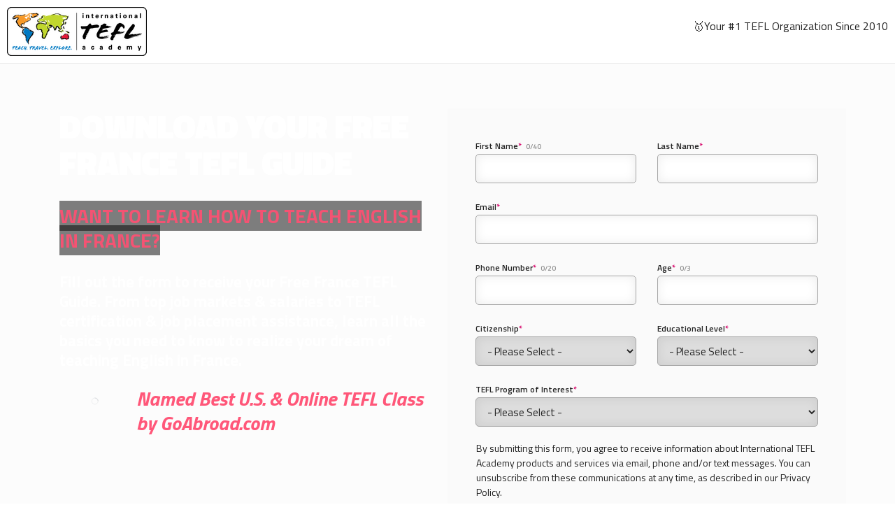

--- FILE ---
content_type: text/html; charset=UTF-8
request_url: https://www.internationalteflacademy.com/lp-france-guide
body_size: 11285
content:
<!doctype html><!--[if lt IE 7]> <html class="no-js lt-ie9 lt-ie8 lt-ie7" lang="en" > <![endif]--><!--[if IE 7]>    <html class="no-js lt-ie9 lt-ie8" lang="en" >        <![endif]--><!--[if IE 8]>    <html class="no-js lt-ie9" lang="en" >               <![endif]--><!--[if gt IE 8]><!--><html class="no-js" lang="en"><!--<![endif]--><head>
    <meta charset="utf-8">
    <meta http-equiv="X-UA-Compatible" content="IE=edge,chrome=1">
    <meta name="author" content="International TEFL Academy">
    <meta name="description" content="Download a free guide to learn more about teaching English in France &amp; abroad.">
    <meta name="generator" content="HubSpot">
    <title>TEFL Guide for Teaching English in France &amp; Around the World</title>
    <link rel="shortcut icon" href="https://www.internationalteflacademy.com/hs-fs/file-1234707761-ico/img/favicon.ico">
    
  <link rel="preconnect" href="https://www.internationalteflacademy.com">
  <link rel="preconnect" href="https://cdn2.hubspot.net">
  <link rel="preconnect" href="https://f.hubspotusercontent10.net">
  <link rel="preload" href="https://www.internationalteflacademy.com/hubfs/masthead-allen-classroom.jpg" as="image">

<script>var ctaList = [];</script>
  
    
<meta name="viewport" content="width=device-width, initial-scale=1">

    

    <meta property="og:description" content="Download a free guide to learn more about teaching English in France &amp; abroad.">
    <meta property="og:title" content="TEFL Guide for Teaching English in France &amp; Around the World">
    <meta name="twitter:description" content="Download a free guide to learn more about teaching English in France &amp; abroad.">
    <meta name="twitter:title" content="TEFL Guide for Teaching English in France &amp; Around the World">

    

    

    <style>
a.cta_button{-moz-box-sizing:content-box !important;-webkit-box-sizing:content-box !important;box-sizing:content-box !important;vertical-align:middle}.hs-breadcrumb-menu{list-style-type:none;margin:0px 0px 0px 0px;padding:0px 0px 0px 0px}.hs-breadcrumb-menu-item{float:left;padding:10px 0px 10px 10px}.hs-breadcrumb-menu-divider:before{content:'›';padding-left:10px}.hs-featured-image-link{border:0}.hs-featured-image{float:right;margin:0 0 20px 20px;max-width:50%}@media (max-width: 568px){.hs-featured-image{float:none;margin:0;width:100%;max-width:100%}}.hs-screen-reader-text{clip:rect(1px, 1px, 1px, 1px);height:1px;overflow:hidden;position:absolute !important;width:1px}
</style>

<link rel="stylesheet" href="https://www.internationalteflacademy.com/hubfs/hub_generated/module_assets/1/28277521673/1741881734644/module_JM_-_Logo_Farm.min.css">

<style>
    .nextbtn {
        font-size: 18px !important;
        color: #ffffff !important;
        font-weight: 700 !important;
        text-transform: uppercase !important;
        height: 46px !important;
        line-height: 46px;
        padding: 0 35px !important;
        -webkit-transition: all 500ms cubic-bezier(0.23, 1, 0.32, 1) !important;
        -moz-transition: all 500ms cubic-bezier(0.23, 1, 0.32, 1) !important;
        -ms-transition: all 500ms cubic-bezier(0.23, 1, 0.32, 1) !important;
        -o-transition: all 500ms cubic-bezier(0.23, 1, 0.32, 1) !important;
        transition: all 500ms cubic-bezier(0.23, 1, 0.32, 1) !important;
        -webkit-transition-timing-function: cubic-bezier(0.23, 1, 0.32, 1) !important;
        -moz-transition-timing-function: cubic-bezier(0.23, 1, 0.32, 1) !important;
        -ms-transition-timing-function: cubic-bezier(0.23, 1, 0.32, 1) !important;
        -o-transition-timing-function: cubic-bezier(0.23, 1, 0.32, 1) !important;
        transition-timing-function: cubic-bezier(0.23, 1, 0.32, 1) !important;
        background: #e21836 !important;
        text-align: center;
        vertical-align: middle;
        font-family: 'Titillium Web', sans-serif;
        float: right;
        border-radius: 4px;
        margin-bottom: 0;
        display: inline-block;
        white-space: normal;
        text-decoration: none !important;
        cursor: pointer;
    }
    .nextbtn:hover {
        background-color: #373c40 !important;
        border-color: #373c40 !important;
    }
</style>


    


    
    <link rel="canonical" href="https://www.internationalteflacademy.com/lp-france-guide">

<link rel="preconnect" crossorigin href="https://www.googletagmanager.com/">
<!-- Google Tag Manager -->
<link rel="stylesheet" href="https://fonts.googleapis.com/css?family=Titillium+Web:400,400i,600,700,700i&amp;display=swap">

<script>(function(w,d,s,l,i){w[l]=w[l]||[];w[l].push({'gtm.start':
new Date().getTime(),event:'gtm.js'});var f=d.getElementsByTagName(s)[0],
j=d.createElement(s),dl=l!='dataLayer'?'&l='+l:'';j.async=true;j.src=
'https://www.googletagmanager.com/gtm.js?id='+i+dl;f.parentNode.insertBefore(j,f);
})(window,document,'script','dataLayer','GTM-TV2BBJ7');</script>
<!-- End Google Tag Manager -->

<script>  var dataLayer = [{    hs_analytics_source_data_1: "",    hs_analytics_source_data_2: "",    hs_analytics_source: "",               lifecyclestage: "",     age__c: "",    educational_level__c: "",    citizenship__c: "",    hs_lifecyclestage_customer_date: "",    hs_lifecyclestage_lead_date: "",    createdate: "",    total_revenue: "",    days_to_close: "",    recent_deal_amount: "",    hs_analytics_first_url: "",  }]</script>

<style> 
.mobile-menu-hidden .site-header__toggle {
  visibility: hidden;
}
input[type=number]::-webkit-inner-spin-button,
input[type=number]::-webkit-outer-spin-button{ 
-webkit-appearance: none; margin: 0;}</style>

<link href="https://cdn.jsdelivr.net/npm/select2@4.0.13/dist/css/select2.min.css" rel="preload" as="style" onload="this.rel = 'stylesheet'">

<meta property="og:image" content="https://www.internationalteflacademy.com/hubfs/Ebooks/Ebook%20Covers/LP%20Cover/masthead-france-ebook.jpeg">
<meta property="og:image:width" content="1640">
<meta property="og:image:height" content="924">
<meta property="og:image:alt" content="TEFL France">
<meta name="twitter:image" content="https://www.internationalteflacademy.com/hubfs/Ebooks/Ebook%20Covers/LP%20Cover/masthead-france-ebook.jpeg">
<meta name="twitter:image:alt" content="TEFL France">

<meta property="og:url" content="https://www.internationalteflacademy.com/lp-france-guide">
<meta name="twitter:card" content="summary_large_image">
<meta http-equiv="content-language" content="en">
<link rel="stylesheet" href="https://www.internationalteflacademy.com/hubfs/hub_generated/template_assets/1/840486431/1741796207669/template_Hs_Default_Custom_Style.min.css">




  
  <script id="dynamicStyles">!function(e,t){var s=e.createElement("link"),n=e.createElement("link");s.href="https://f.hubspotusercontent10.net/hubfs/67369/leanlabs/css/font-awesome-5.min.css",n.href="https://fonts.googleapis.com/css?family=Titillium+Web:300,400,600,700,900|PT+Mono&display=swap",t.navigator.userAgent.toLowerCase().indexOf("firefox")>-1?s.rel=n.rel="stylesheet":(s.rel=n.rel="preload",s.as=n.as="style",s.onload=n.onload=function(){var e=this;setTimeout(function(){e.rel="stylesheet"},3e3)});var o=e.getElementById("dynamicStyles");e.head.insertBefore(s,o),e.head.insertBefore(n,o)}(document,window);</script>
    
 
  <link rel="stylesheet" href="https://www.internationalteflacademy.com/hubfs/hub_generated/template_assets/1/37651286869/1741796282231/template_ita_shared.min.css">
<link rel="stylesheet" href="https://www.internationalteflacademy.com/hubfs/hub_generated/template_assets/1/39177877965/1741796279943/template_ita_home.min.css">

    <meta name="robots" content="noindex,follow">
<meta name="googlebot" content="noindex,follow">

</head>
<body class="page--country-profile   hs-content-id-35891547516 hs-landing-page hs-page hs-content-path-lp-france-guide hs-content-name-france-pdf-guide-landing-page  " style="">
  <div class="header-container-wrapper">
  <div class="header-container container-fluid">

<div class="row-fluid-wrapper row-depth-1 row-number-1 ">
<div class="row-fluid ">
<div class="span12 widget-span widget-type-custom_widget " style="" data-widget-type="custom_widget" data-x="0" data-w="12">
<div id="hs_cos_wrapper_module_16116816734674952" class="hs_cos_wrapper hs_cos_wrapper_widget hs_cos_wrapper_type_module" style="" data-hs-cos-general-type="widget" data-hs-cos-type="module"></div>

</div><!--end widget-span -->
</div><!--end row-->
</div><!--end row-wrapper -->
  
  <style type="text/css">
    #landing_form_container {
      background-image:url(https://www.internationalteflacademy.com/hubfs/masthead-france-dark.jpg);
    }
    
    #landing_image_footer {
      background-image:url(https://www.internationalteflacademy.com/hubfs/masthead-bottom-classroom.jpg);
    }
    
    #landing_form_container.bg-lazy,
    #landing_image_footer.bg-lazy {
      background-image: none;
      background-color: #333;
    }
  </style>

<div class="row-fluid-wrapper row-depth-1 row-number-2 ">
<div class="row-fluid ">
<div class="span12 widget-span widget-type-cell " style="" data-widget-type="cell" data-x="0" data-w="12">

<div class="row-fluid-wrapper row-depth-1 row-number-3 ">
<div class="row-fluid ">
<div id="siteHeader" class="span12 widget-span widget-type-cell site-header" style="" data-widget-type="cell" data-x="0" data-w="12">

<div class="row-fluid-wrapper row-depth-1 row-number-4 ">
<div class="row-fluid ">
<div class="span12 widget-span widget-type-cell site-header__main" style="" data-widget-type="cell" data-x="0" data-w="12">

<div class="row-fluid-wrapper row-depth-1 row-number-5 ">
<div class="row-fluid ">
<div class="span12 widget-span widget-type-cell site-header__top" style="" data-widget-type="cell" data-x="0" data-w="12">

<div class="row-fluid-wrapper row-depth-2 row-number-1 ">
<div class="row-fluid ">
<div class="span12 widget-span widget-type-cell container-fl items-center" style="" data-widget-type="cell" data-x="0" data-w="12">

<div class="row-fluid-wrapper row-depth-2 row-number-2 ">
<div class="row-fluid ">
<div class="span4 widget-span widget-type-custom_widget site-header__logo" style="" data-widget-type="custom_widget" data-x="0" data-w="4">
<div id="hs_cos_wrapper_module_1612993518591254" class="hs_cos_wrapper hs_cos_wrapper_widget hs_cos_wrapper_type_module" style="" data-hs-cos-general-type="widget" data-hs-cos-type="module"><a href="#top"><img src="https://www.internationalteflacademy.com/hubfs/loader.svg" data-src="https://www.internationalteflacademy.com/hubfs/logo/logo_200x70.png" alt="International TEFL Academy" class="logoLarge lazy"></a></div>

   </div><!--end widget-span -->
<div class="span8 widget-span widget-type-custom_widget site-header__info" style="" data-widget-type="custom_widget" data-x="4" data-w="8">
<div id="hs_cos_wrapper_module_1612993518591255" class="hs_cos_wrapper hs_cos_wrapper_widget hs_cos_wrapper_type_module" style="" data-hs-cos-general-type="widget" data-hs-cos-type="module"><ul class="site-header__social">
<li><p>🥇Your #1 TEFL Organization Since 2010</p></li>
</ul></div>

   </div><!--end widget-span -->
    </div><!--end row-->
</div><!--end row-wrapper -->

</div><!--end widget-span -->
</div><!--end row-->
</div><!--end row-wrapper -->

</div><!--end widget-span -->
</div><!--end row-->
</div><!--end row-wrapper -->

</div><!--end widget-span -->
</div><!--end row-->
</div><!--end row-wrapper -->

<div class="row-fluid-wrapper row-depth-1 row-number-1 ">
<div class="row-fluid ">
<div class="span12 widget-span widget-type-cell site-header__scrolled" style="" data-widget-type="cell" data-x="0" data-w="12">

<div class="row-fluid-wrapper row-depth-1 row-number-2 ">
<div class="row-fluid ">
<div class="span12 widget-span widget-type-cell container-fl items-center" style="" data-widget-type="cell" data-x="0" data-w="12">

<div class="row-fluid-wrapper row-depth-2 row-number-1 ">
<div class="row-fluid ">
<div class="span3 widget-span widget-type-custom_widget site-header__logo" style="" data-widget-type="custom_widget" data-x="0" data-w="3">
<div id="hs_cos_wrapper_module_1612993518591258" class="hs_cos_wrapper hs_cos_wrapper_widget hs_cos_wrapper_type_module" style="" data-hs-cos-general-type="widget" data-hs-cos-type="module"><a href="#top"><img src="https://www.internationalteflacademy.com/hubfs/loader.svg" data-src="https://www.internationalteflacademy.com/hubfs/logo/logo_200x70.png" alt="International TEFL Academy" class="logoLarge lazy"></a></div>

</div><!--end widget-span -->
<div class="span7 widget-span widget-type-custom_widget site-header__menu" style="" data-widget-type="custom_widget" data-x="3" data-w="7">
<div id="hs_cos_wrapper_module_1612993518591259" class="hs_cos_wrapper hs_cos_wrapper_widget hs_cos_wrapper_type_module widget-type-space" style="" data-hs-cos-general-type="widget" data-hs-cos-type="module"><span class="hs-horizontal-spacer"></span></div>

</div><!--end widget-span -->
<div class="span2 widget-span widget-type-custom_widget site-header__info" style="" data-widget-type="custom_widget" data-x="10" data-w="2">
<div id="hs_cos_wrapper_module_1612993518591260" class="hs_cos_wrapper hs_cos_wrapper_widget hs_cos_wrapper_type_module" style="" data-hs-cos-general-type="widget" data-hs-cos-type="module"><ul class="site-header__social">
<li><a href="#top" class="button--pink block" rel="noopener" target="_blank">Download Now</a></li>
</ul></div>

</div><!--end widget-span -->
</div><!--end row-->
</div><!--end row-wrapper -->

</div><!--end widget-span -->
</div><!--end row-->
</div><!--end row-wrapper -->

</div><!--end widget-span -->
</div><!--end row-->
</div><!--end row-wrapper -->

<div class="row-fluid-wrapper row-depth-1 row-number-1 ">
<div class="row-fluid ">
<div class="span12 widget-span widget-type-cell site-header__small" style="" data-widget-type="cell" data-x="0" data-w="12">

<div class="row-fluid-wrapper row-depth-1 row-number-2 ">
<div class="row-fluid ">
<div class="span12 widget-span widget-type-cell container-fl items-center" style="" data-widget-type="cell" data-x="0" data-w="12">

<div class="row-fluid-wrapper row-depth-2 row-number-1 ">
<div class="row-fluid ">
<div class="span6 widget-span widget-type-custom_widget site-header__logo" style="" data-widget-type="custom_widget" data-x="0" data-w="6">
<div id="hs_cos_wrapper_module_1612993518591263" class="hs_cos_wrapper hs_cos_wrapper_widget hs_cos_wrapper_type_module" style="" data-hs-cos-general-type="widget" data-hs-cos-type="module"><a href="#top">
<img src="https://www.internationalteflacademy.com/hubfs/loader.svg" data-src="https://www.internationalteflacademy.com/hubfs/logo/logo_43x50.jpg" alt="International TEFL Academy" class="logoSmall lazy">
<img src="https://www.internationalteflacademy.com/hubfs/loader.svg" data-src="https://www.internationalteflacademy.com/hubfs/logo/logo_145x50.png" alt="International TEFL Academy" class="logoLarge lazy">
</a></div>

</div><!--end widget-span -->
<div class="span6 widget-span widget-type-custom_widget site-header__info" style="" data-widget-type="custom_widget" data-x="6" data-w="6">
<div id="hs_cos_wrapper_module_1612993518591264" class="hs_cos_wrapper hs_cos_wrapper_widget hs_cos_wrapper_type_module" style="" data-hs-cos-general-type="widget" data-hs-cos-type="module"><ul class="site-header__social">
<li><a href="#top" class="button--pink block" rel="noopener" target="_blank">Download Now</a></li>
</ul></div>

</div><!--end widget-span -->
</div><!--end row-->
</div><!--end row-wrapper -->

<div class="row-fluid-wrapper row-depth-2 row-number-2 ">
<div class="row-fluid ">
<div class="span12 widget-span widget-type-custom_widget site-header__menu" style="" data-widget-type="custom_widget" data-x="0" data-w="12">
<div id="hs_cos_wrapper_module_1612993518591265" class="hs_cos_wrapper hs_cos_wrapper_widget hs_cos_wrapper_type_module widget-type-menu" style="" data-hs-cos-general-type="widget" data-hs-cos-type="module">
<span id="hs_cos_wrapper_module_1612993518591265_" class="hs_cos_wrapper hs_cos_wrapper_widget hs_cos_wrapper_type_menu" style="" data-hs-cos-general-type="widget" data-hs-cos-type="menu"><div id="hs_menu_wrapper_module_1612993518591265_" class="hs-menu-wrapper active-branch no-flyouts hs-menu-flow-vertical" role="navigation" data-sitemap-name="default" data-menu-id="48047386155" aria-label="Navigation Menu">
 <ul role="menu">
  <li class="hs-menu-item hs-menu-depth-1" role="none"><a href="javascript:;" role="menuitem">Home</a></li>
 </ul>
</div></span></div>

</div><!--end widget-span -->
</div><!--end row-->
</div><!--end row-wrapper -->

</div><!--end widget-span -->
</div><!--end row-->
</div><!--end row-wrapper -->

</div><!--end widget-span -->
</div><!--end row-->
</div><!--end row-wrapper -->

</div><!--end widget-span -->
</div><!--end row-->
</div><!--end row-wrapper -->

</div><!--end widget-span -->
</div><!--end row-->
</div><!--end row-wrapper -->

    </div><!--end header -->
</div><!--end header wrapper -->

<div class="body-container-wrapper">
    <div class="body-container container-fluid" data-hs-cell-id="body_section">

<div class="row-fluid-wrapper row-depth-1 row-number-1 dnd-section">
<div class="row-fluid ">
<div id="top" class="span12 widget-span widget-type-cell dnd-column" style="" data-widget-type="cell" data-x="0" data-w="12">

</div><!--end widget-span -->
</div><!--end row-->
</div><!--end row-wrapper -->

<div class="row-fluid-wrapper row-depth-1 row-number-2 dnd-section">
<div class="row-fluid ">
<div id="landing_form_container" class="span12 widget-span widget-type-cell content-section bg-lazy dnd-column" style="" data-widget-type="cell" data-x="0" data-w="12">

<div class="row-fluid-wrapper row-depth-1 row-number-3 dnd-row">
<div class="row-fluid ">
<div class="span12 widget-span widget-type-cell container dnd-column" style="" data-widget-type="cell" data-x="0" data-w="12">

<div class="row-fluid-wrapper row-depth-1 row-number-4 dnd-row">
<div class="row-fluid ">
<div class="span6 widget-span widget-type-custom_widget dnd-module" style="" data-widget-type="custom_widget" data-x="0" data-w="6">
<div id="hs_cos_wrapper_module_1591290250463628" class="hs_cos_wrapper hs_cos_wrapper_widget hs_cos_wrapper_type_module widget-type-rich_text" style="" data-hs-cos-general-type="widget" data-hs-cos-type="module"><span id="hs_cos_wrapper_module_1591290250463628_" class="hs_cos_wrapper hs_cos_wrapper_widget hs_cos_wrapper_type_rich_text" style="" data-hs-cos-general-type="widget" data-hs-cos-type="rich_text"><h1><span style="color: #ffffff; font-weight: 750;">DOWNLOAD YOUR FREE FRANCE TEFL GUIDE</span></h1>
<p style="line-height: 1.25; font-size: 1.75rem;"><span style="background-color: rgba(0, 0, 0, 0.5);"><strong><span style="color: #f45373; font-weight: bold;">WANT TO LEARN HOW TO TEACH ENGLISH IN FRANCE?</span></strong></span></p>
<p style="line-height: 1.25; font-size: 1.4em;"><span style="color: #ffffff;"><strong>Fill out the form to receive your Free France TEFL Guide. From top job markets &amp; salaries to TEFL certification &amp; job placement assistance, learn all the basics you need to know to realize your dream of teaching English in France. </strong></span></p>
<div><strong><img class="lazy loaded" src="https://www.internationalteflacademy.com/hubfs/loader.svg" data-src="https://cdn2.hubspot.net/hubfs/67369/Icons/Untitled%20design%20(9).png" alt="TEFL award" width="100" style="width: 100px; margin: -10px 10px 10px 0px; float: left;" data-processed="true"></strong></div>
<p style="line-height: 1.25; font-size: 1.75rem; color: #ff5779;"><strong><em>Named Best U.S. &amp; Online TEFL Class by GoAbroad.com</em></strong></p></span></div>

</div><!--end widget-span -->
<div class="span6 widget-span widget-type-cell dnd-column" style="" data-widget-type="cell" data-x="6" data-w="6">

<div class="row-fluid-wrapper row-depth-1 row-number-5 dnd-row">
<div class="row-fluid ">
<div class="span12 widget-span widget-type-custom_widget dnd-module" style="background: #fafafa; padding: 40px;" data-widget-type="custom_widget" data-x="0" data-w="12">
<div id="hs_cos_wrapper_module_1591290902627647" class="hs_cos_wrapper hs_cos_wrapper_widget hs_cos_wrapper_type_module widget-type-form" style="" data-hs-cos-general-type="widget" data-hs-cos-type="module">


	



	<span id="hs_cos_wrapper_module_1591290902627647_" class="hs_cos_wrapper hs_cos_wrapper_widget hs_cos_wrapper_type_form" style="" data-hs-cos-general-type="widget" data-hs-cos-type="form">
<div id="hs_form_target_module_1591290902627647"></div>








</span>
</div>

</div><!--end widget-span -->
</div><!--end row-->
</div><!--end row-wrapper -->

</div><!--end widget-span -->
</div><!--end row-->
</div><!--end row-wrapper -->

</div><!--end widget-span -->
</div><!--end row-->
</div><!--end row-wrapper -->

</div><!--end widget-span -->
</div><!--end row-->
</div><!--end row-wrapper -->

<div class="row-fluid-wrapper row-depth-1 row-number-6 dnd-section">
<div class="row-fluid ">
<div class="span12 widget-span widget-type-cell content-section__slim bg__light dnd-column" style="" data-widget-type="cell" data-x="0" data-w="12">

<div class="row-fluid-wrapper row-depth-1 row-number-7 dnd-row">
<div class="row-fluid ">
<div class="span12 widget-span widget-type-cell container dnd-column" style="" data-widget-type="cell" data-x="0" data-w="12">

<div class="row-fluid-wrapper row-depth-1 row-number-8 dnd-row">
<div class="row-fluid ">
<div class="span1 widget-span widget-type-custom_widget dnd-module" style="" data-widget-type="custom_widget" data-x="0" data-w="1">
<div id="hs_cos_wrapper_module_1605893976290249" class="hs_cos_wrapper hs_cos_wrapper_widget hs_cos_wrapper_type_module widget-type-space" style="" data-hs-cos-general-type="widget" data-hs-cos-type="module"><span class="hs-horizontal-spacer"></span></div>

</div><!--end widget-span -->
<div class="span10 widget-span widget-type-custom_widget dnd-module" style="" data-widget-type="custom_widget" data-x="1" data-w="10">
<div id="hs_cos_wrapper_module_1605893976290250" class="hs_cos_wrapper hs_cos_wrapper_widget hs_cos_wrapper_type_module" style="" data-hs-cos-general-type="widget" data-hs-cos-type="module">











<section class="logo-farm">
	<div class="logo-farm__intro">
		<p style="text-align: center; font-size: 1.5rem;"><strong><em>AS SEEN IN</em></strong></p>
	</div>
	<div class="logo-farm__logos module_1605893976290250 item-slider" data-slick="{&quot;lazyLoaded&quot;: true}" data-default="{ &quot;arrows&quot;: true, &quot;autoplay&quot;:false, &quot;autoplaySpeed&quot;: 7000, &quot;dots&quot;: false, &quot;infinite&quot;: true, &quot;rows&quot;: 1, &quot;slidesPerRow&quot;: 3 }" data-tablet="{ &quot;arrows&quot;: true, &quot;autoplay&quot;:false, &quot;autoplaySpeed&quot;: 7000, &quot;dots&quot;: false, &quot;infinite&quot;: true, &quot;rows&quot;: 1, &quot;slidesPerRow&quot;: 3 }" data-small="{ &quot;arrows&quot;: false, &quot;autoplay&quot;:true, &quot;autoplaySpeed&quot;: 5000, &quot;dots&quot;: true, &quot;infinite&quot;: true, &quot;rows&quot;: 1, &quot;slidesPerRow&quot;: 1 }" data-mobile="{ &quot;arrows&quot;: false, &quot;autoplay&quot;:true, &quot;autoplaySpeed&quot;: 5000, &quot;dots&quot;: true, &quot;infinite&quot;: true, &quot;rows&quot;: 1, &quot;slidesPerRow&quot;: 1 }">
		
			<div class="logo-farm__item" data-item="1">
				<div class="logo-farm__item--wrapper">
					
						<a href="https://www.internationalteflacademy.com/news-press-recognition-award-teach-english-abroad-tefl-certification" target="_blank">
							<img class="lazy" src="https://www.internationalteflacademy.com/hubfs/loader.svg" alt="International TEFL Academy was featured in Thrillist" data-src="https://cdn2.hubspot.net/hubfs/67369/thrillist-hp.png?width=1000" style="width: 100%;">
						</a>
					
				</div>
			</div>
		
			<div class="logo-farm__item" data-item="2">
				<div class="logo-farm__item--wrapper">
					
						<a href="https://www.internationalteflacademy.com/news-press-recognition-award-teach-english-abroad-tefl-certification" target="_blank">
							<img class="lazy" src="https://www.internationalteflacademy.com/hubfs/loader.svg" alt="International TEFL Academy was featured in The Chicago Tribune" data-src="https://cdn2.hubspot.net/hubfs/67369/chicago-tribune-hp.png?width=1000" style="width: 100%;">
						</a>
					
				</div>
			</div>
		
			<div class="logo-farm__item" data-item="3">
				<div class="logo-farm__item--wrapper">
					
						<a href="https://www.internationalteflacademy.com/news-press-recognition-award-teach-english-abroad-tefl-certification" target="_blank">
							<img class="lazy" src="https://www.internationalteflacademy.com/hubfs/loader.svg" alt="International TEFL Academy was featured in The Huffington Post" data-src="https://cdn2.hubspot.net/hubfs/67369/huffpost-hp.png?width=1000" style="width: 100%;">
						</a>
					
				</div>
			</div>
		
	</div>
</section></div>

</div><!--end widget-span -->
<div class="span1 widget-span widget-type-custom_widget dnd-module" style="" data-widget-type="custom_widget" data-x="11" data-w="1">
<div id="hs_cos_wrapper_module_1605893976290251" class="hs_cos_wrapper hs_cos_wrapper_widget hs_cos_wrapper_type_module widget-type-space" style="" data-hs-cos-general-type="widget" data-hs-cos-type="module"><span class="hs-horizontal-spacer"></span></div>

</div><!--end widget-span -->
</div><!--end row-->
</div><!--end row-wrapper -->

</div><!--end widget-span -->
</div><!--end row-->
</div><!--end row-wrapper -->

</div><!--end widget-span -->
</div><!--end row-->
</div><!--end row-wrapper -->

<div class="row-fluid-wrapper row-depth-1 row-number-9 dnd-section">
<div class="row-fluid ">
<div class="span12 widget-span widget-type-cell content-section__large bg__gradient--teal dnd-column" style="" data-widget-type="cell" data-x="0" data-w="12">

<div class="row-fluid-wrapper row-depth-1 row-number-10 dnd-row">
<div class="row-fluid ">
<div class="span12 widget-span widget-type-cell container dnd-column" style="" data-widget-type="cell" data-x="0" data-w="12">

<div class="row-fluid-wrapper row-depth-1 row-number-11 dnd-row">
<div class="row-fluid ">
<div class="span6 widget-span widget-type-custom_widget dnd-module" style="" data-widget-type="custom_widget" data-x="0" data-w="6">
<div id="hs_cos_wrapper_module_16058965443832155" class="hs_cos_wrapper hs_cos_wrapper_widget hs_cos_wrapper_type_module widget-type-rich_text" style="" data-hs-cos-general-type="widget" data-hs-cos-type="module"><span id="hs_cos_wrapper_module_16058965443832155_" class="hs_cos_wrapper hs_cos_wrapper_widget hs_cos_wrapper_type_rich_text" style="" data-hs-cos-general-type="widget" data-hs-cos-type="rich_text"><center>
<p><img class="lazy" src="https://www.internationalteflacademy.com/hubfs/loader.svg" data-src="https://www.internationalteflacademy.com/hs-fs/hubfs/Ebooks/Ebook%20Covers/Ebook-Cover-France.png" alt="tefl thailand" width="250" style="width: 250px; margin-top: 10px;"></p>
</center></span></div>

</div><!--end widget-span -->
<div class="span6 widget-span widget-type-custom_widget dnd-module" style="" data-widget-type="custom_widget" data-x="6" data-w="6">
<div id="hs_cos_wrapper_module_16058965838892183" class="hs_cos_wrapper hs_cos_wrapper_widget hs_cos_wrapper_type_module widget-type-rich_text" style="" data-hs-cos-general-type="widget" data-hs-cos-type="module"><span id="hs_cos_wrapper_module_16058965838892183_" class="hs_cos_wrapper hs_cos_wrapper_widget hs_cos_wrapper_type_rich_text" style="" data-hs-cos-general-type="widget" data-hs-cos-type="rich_text"><h4><span style="color: #ffffff;">EXCLUSIVE</span></h4>
<h2 style="font-size: 1.4em;"><span style="color: #ffffff;">What's In My Free France Guide?</span></h2>
<ul style="color: #ffffff;">
<li><strong>Detailed Information about Teaching English in France</strong> &amp; Worldwide, including job opportunities, salaries, visas, TEFL certification options &amp; <strong>more; </strong></li>
<li><strong>TEFL Certification Classes in France:</strong> Learn about internationally accredited Online &amp; 4-week TEFL certification course offered in 20+ other locations worldwide, including in Toulouse;</li>
<li><strong>One-on-One Guidance:</strong> Get your questions answered by experienced advisors, all of whom have lived &amp; worked overseas;</li>
<li><strong>Lifetime Job Search Guidance</strong> to gain employment teaching English in France &amp; in 80+ countries worldwide.</li>
</ul></span></div>

</div><!--end widget-span -->
</div><!--end row-->
</div><!--end row-wrapper -->

</div><!--end widget-span -->
</div><!--end row-->
</div><!--end row-wrapper -->

</div><!--end widget-span -->
</div><!--end row-->
</div><!--end row-wrapper -->

<div class="row-fluid-wrapper row-depth-1 row-number-12 dnd-section">
<div class="row-fluid ">
<div class="span12 widget-span widget-type-cell content-section dnd-column" style="" data-widget-type="cell" data-x="0" data-w="12">

<div class="row-fluid-wrapper row-depth-1 row-number-13 dnd-row">
<div class="row-fluid ">
<div class="span12 widget-span widget-type-cell container dnd-column" style="" data-widget-type="cell" data-x="0" data-w="12">

<div class="row-fluid-wrapper row-depth-1 row-number-14 dnd-row">
<div class="row-fluid ">
<div class="span12 widget-span widget-type-custom_widget dnd-module" style="" data-widget-type="custom_widget" data-x="0" data-w="12">
<div id="hs_cos_wrapper_module_16058964453532055" class="hs_cos_wrapper hs_cos_wrapper_widget hs_cos_wrapper_type_module widget-type-rich_text" style="" data-hs-cos-general-type="widget" data-hs-cos-type="module"><span id="hs_cos_wrapper_module_16058964453532055_" class="hs_cos_wrapper hs_cos_wrapper_widget hs_cos_wrapper_type_rich_text" style="" data-hs-cos-general-type="widget" data-hs-cos-type="rich_text"><h3 style="text-align: center;">WE KNOW A THING OR 2 ABOUT TEACHING ENGLISH ABROAD &amp; ONLINE</h3></span></div>

</div><!--end widget-span -->
</div><!--end row-->
</div><!--end row-wrapper -->

<div class="row-fluid-wrapper row-depth-1 row-number-15 dnd-row">
<div class="row-fluid ">
<div class="span12 widget-span widget-type-custom_widget dnd-module" style="" data-widget-type="custom_widget" data-x="0" data-w="12">
<div id="hs_cos_wrapper_module_1614019881251327" class="hs_cos_wrapper hs_cos_wrapper_widget hs_cos_wrapper_type_module" style="" data-hs-cos-general-type="widget" data-hs-cos-type="module">











<section class="ita-stats">
	
	<div class="ita-stats__items item-slider" data-default="{ &quot;arrows&quot;: true, &quot;autoplay&quot;:false, &quot;autoplaySpeed&quot;: 7000, &quot;dots&quot;: false, &quot;infinite&quot;: true, &quot;rows&quot;: 1, &quot;slidesPerRow&quot;: 3 }" data-tablet="{ &quot;arrows&quot;: true, &quot;autoplay&quot;:false, &quot;autoplaySpeed&quot;: 7000, &quot;dots&quot;: false, &quot;infinite&quot;: true, &quot;rows&quot;: 1, &quot;slidesPerRow&quot;: 3 }" data-small="{ &quot;arrows&quot;: false, &quot;autoplay&quot;:true, &quot;autoplaySpeed&quot;: 5000, &quot;dots&quot;: true, &quot;infinite&quot;: true, &quot;rows&quot;: 1, &quot;slidesPerRow&quot;: 1 }" data-mobile="{ &quot;arrows&quot;: false, &quot;autoplay&quot;:true, &quot;autoplaySpeed&quot;: 5000, &quot;dots&quot;: true, &quot;infinite&quot;: true, &quot;rows&quot;: 1, &quot;slidesPerRow&quot;: 1 }">
		
			<div class="ita-stats__item" data-item="1">
				<div class="ita-stats__item--wrapper">
					<div class="ita-stats__stat">#1</div>
					<div class="ita-stats__desc"><p style="font-size: 1rem;">Named best U.S. TEFL Course<br>Named best Online TEFL class<br><strong>GOABROAD.COM</strong></p></div>
				</div>
			</div>
		
			<div class="ita-stats__item" data-item="2">
				<div class="ita-stats__item--wrapper">
					<div class="ita-stats__stat">9.7/10</div>
					<div class="ita-stats__desc"><p style="font-size: 1rem;">Rating from 1,000+ Reviews<br><strong>GOABROAD.COM | GOOVERSEAS.COM</strong><br><strong>GOOGLE | FACEBOOK | BBB</strong></p></div>
				</div>
			</div>
		
			<div class="ita-stats__item" data-item="3">
				<div class="ita-stats__item--wrapper">
					<div class="ita-stats__stat">35K</div>
					<div class="ita-stats__desc"><p style="font-size: 1rem;"><strong>Alumni Network Worldwide</strong><br>6,000+ certified students a year &amp; graduates in 80+ countries</p></div>
				</div>
			</div>
		
	</div>
</section></div>

</div><!--end widget-span -->
</div><!--end row-->
</div><!--end row-wrapper -->

</div><!--end widget-span -->
</div><!--end row-->
</div><!--end row-wrapper -->

</div><!--end widget-span -->
</div><!--end row-->
</div><!--end row-wrapper -->

<div class="row-fluid-wrapper row-depth-1 row-number-16 dnd-section">
<div class="row-fluid ">
<div class="span12 widget-span widget-type-cell content-section bg__light dnd-column" style="" data-widget-type="cell" data-x="0" data-w="12">

<div class="row-fluid-wrapper row-depth-1 row-number-17 dnd-row">
<div class="row-fluid ">
<div class="span12 widget-span widget-type-cell container dnd-column" style="" data-widget-type="cell" data-x="0" data-w="12">

<div class="row-fluid-wrapper row-depth-1 row-number-18 dnd-row">
<div class="row-fluid ">
<div class="span12 widget-span widget-type-custom_widget dnd-module" style="" data-widget-type="custom_widget" data-x="0" data-w="12">
<div id="hs_cos_wrapper_module_16058958225001790" class="hs_cos_wrapper hs_cos_wrapper_widget hs_cos_wrapper_type_module" style="" data-hs-cos-general-type="widget" data-hs-cos-type="module">











<section class="testimonials-section">
	<div class="testimonials-section__intro">
		<h3 style="text-align: center;">DON'T TAKE OUR WORD FOR IT...</h3>
<p style="text-align: justify;">All our graduates receive lifetime job search guidance for gaining employment teaching English online &amp; in more than 80 countries worldwide, including personal assistance from experienced advisors who have lived &amp; taught English overseas.<br><br></p>
	</div>
	<div class="testimonials-section__items item-slider" data-default="{ &quot;arrows&quot;: true, &quot;autoplay&quot;:false, &quot;autoplaySpeed&quot;: 7000, &quot;dots&quot;: false, &quot;infinite&quot;: true, &quot;rows&quot;: 1, &quot;slidesPerRow&quot;: 3 }" data-tablet="{ &quot;arrows&quot;: true, &quot;autoplay&quot;:false, &quot;autoplaySpeed&quot;: 7000, &quot;dots&quot;: false, &quot;infinite&quot;: true, &quot;rows&quot;: 1, &quot;slidesPerRow&quot;: 3 }" data-small="{ &quot;arrows&quot;: true, &quot;autoplay&quot;:false, &quot;autoplaySpeed&quot;: 7000, &quot;dots&quot;: true, &quot;infinite&quot;: true, &quot;rows&quot;: 1, &quot;slidesPerRow&quot;: 1 }" data-mobile="{ &quot;arrows&quot;: true, &quot;autoplay&quot;:false, &quot;autoplaySpeed&quot;: 7000, &quot;dots&quot;: false, &quot;infinite&quot;: true, &quot;rows&quot;: 1, &quot;slidesPerRow&quot;: 1 }">
		
			
			
			
			<div class="testimonials-section__item" data-item="1">
				<div class="testimonials-section__item--wrapper">
					<div class="testimonials-section__item--header">
						<h3 class="testimonials-section__item--name">Catherine Mountain</h3>
						<p class="testimonials-section__item--title">Paris, France</p>
					</div>
          
					<div class="testimonials-section__item--image">
						<img alt="Catherine Mountain" class="lazy" src="https://www.internationalteflacademy.com/hubfs/loader.svg" data-src="https://f.hubspotusercontent10.net/hubfs/67369/2021%20Compressed%20Images/Author%20Headshots%20Compressed/Catherine-Rose-Mountain-Bio-Headshot.jpg?width=200" style="width: 100%;">
					</div>
          
					<div class="testimonials-section__item--quote">
						<p style="font-size: 1rem;">Being able to truthfully say that my TEFL course trained me for the majority of the teaching situations required is invaluable.</p>
					</div>
					
						<div class="testimonials-section__item--rating">
							<ul class="rating">
								<li><i class="fas fa-star"></i></li><li><i class="fas fa-star"></i></li><li><i class="fas fa-star"></i></li><li><i class="fas fa-star"></i></li><li><i class="fas fa-star"></i></li>
							</ul>
						</div>
					
				</div>
			</div>
		
			
			
			
			<div class="testimonials-section__item" data-item="2">
				<div class="testimonials-section__item--wrapper">
					<div class="testimonials-section__item--header">
						<h3 class="testimonials-section__item--name">Lisa Forese</h3>
						<p class="testimonials-section__item--title">Bordeaux, France</p>
					</div>
          
					<div class="testimonials-section__item--image">
						<img alt="Lisa Forese" class="lazy" src="https://www.internationalteflacademy.com/hubfs/loader.svg" data-src="https://f.hubspotusercontent10.net/hubfs/67369/France-Lisa-Forese2-052911-edited.jpg?width=267" style="width: 100%;">
					</div>
          
					<div class="testimonials-section__item--quote">
						<p style="font-size: 1rem;">I appreciated the fact that ITA was active in my life during the whole process, ready to answer my numerous questions.</p>
					</div>
					
						<div class="testimonials-section__item--rating">
							<ul class="rating">
								<li><i class="fas fa-star"></i></li><li><i class="fas fa-star"></i></li><li><i class="fas fa-star"></i></li><li><i class="fas fa-star"></i></li><li><i class="fas fa-star"></i></li>
							</ul>
						</div>
					
				</div>
			</div>
		
			
			
			
			<div class="testimonials-section__item" data-item="3">
				<div class="testimonials-section__item--wrapper">
					<div class="testimonials-section__item--header">
						<h3 class="testimonials-section__item--name">Erin Beaton</h3>
						<p class="testimonials-section__item--title">Blois, France</p>
					</div>
          
					<div class="testimonials-section__item--image">
						<img alt="Erin Beaton" class="lazy" src="https://www.internationalteflacademy.com/hubfs/loader.svg" data-src="https://f.hubspotusercontent10.net/hubfs/67369/social-suggested-images/Erin-Beaton-France12.jpeg?width=300" style="width: 100%;">
					</div>
          
					<div class="testimonials-section__item--quote">
						<p style="font-size: 1rem;">I chose to get TEFL certified because of ITA's accreditation, the resourcefulness of an online class, and my desire to travel the world.</p>
					</div>
					
						<div class="testimonials-section__item--rating">
							<ul class="rating">
								<li><i class="fas fa-star"></i></li><li><i class="fas fa-star"></i></li><li><i class="fas fa-star"></i></li><li><i class="fas fa-star"></i></li><li><i class="fas fa-star"></i></li>
							</ul>
						</div>
					
				</div>
			</div>
		
	</div>
</section></div>

</div><!--end widget-span -->
</div><!--end row-->
</div><!--end row-wrapper -->

</div><!--end widget-span -->
</div><!--end row-->
</div><!--end row-wrapper -->

</div><!--end widget-span -->
</div><!--end row-->
</div><!--end row-wrapper -->

<div class="row-fluid-wrapper row-depth-1 row-number-19 dnd-section">
<div class="row-fluid ">
<div id="landing_image_footer" class="span12 widget-span widget-type-cell content-section bg-lazy dnd-column" style="" data-widget-type="cell" data-x="0" data-w="12">

<div class="row-fluid-wrapper row-depth-1 row-number-20 dnd-row">
<div class="row-fluid ">
<div class="span12 widget-span widget-type-cell container dnd-column" style="" data-widget-type="cell" data-x="0" data-w="12">

<div class="row-fluid-wrapper row-depth-1 row-number-21 dnd-row">
<div class="row-fluid ">
<div class="span7 widget-span widget-type-cell dnd-column" style="" data-widget-type="cell" data-x="0" data-w="7">

<div class="row-fluid-wrapper row-depth-1 row-number-22 dnd-row">
<div class="row-fluid ">
<div class="span12 widget-span widget-type-custom_widget dnd-module" style="" data-widget-type="custom_widget" data-x="0" data-w="12">
<div id="hs_cos_wrapper_module_16116846134415656" class="hs_cos_wrapper hs_cos_wrapper_widget hs_cos_wrapper_type_module widget-type-rich_text" style="" data-hs-cos-general-type="widget" data-hs-cos-type="module"><span id="hs_cos_wrapper_module_16116846134415656_" class="hs_cos_wrapper hs_cos_wrapper_widget hs_cos_wrapper_type_rich_text" style="" data-hs-cos-general-type="widget" data-hs-cos-type="rich_text"><h2><span style="color: #ffffff;">Looking To Get</span><span style="color: #ffffff;"> TEFL Certified?</span><br><span style="color: #ffffff;"> Your Search is Over.</span></h2>
<p><span style="color: #ffffff;">Download Your Free France Guide and Start Your TEFL Journey Today!</span></p></span></div>

</div><!--end widget-span -->
</div><!--end row-->
</div><!--end row-wrapper -->

<div class="row-fluid-wrapper row-depth-1 row-number-23 dnd-row">
<div class="row-fluid ">
<div class="span12 widget-span widget-type-custom_widget dnd-module" style="" data-widget-type="custom_widget" data-x="0" data-w="12">
<div id="hs_cos_wrapper_module_16116846522175675" class="hs_cos_wrapper hs_cos_wrapper_widget hs_cos_wrapper_type_module widget-type-rich_text" style="" data-hs-cos-general-type="widget" data-hs-cos-type="module"><span id="hs_cos_wrapper_module_16116846522175675_" class="hs_cos_wrapper hs_cos_wrapper_widget hs_cos_wrapper_type_rich_text" style="" data-hs-cos-general-type="widget" data-hs-cos-type="rich_text"><a href="#top" class="button--pink" rel="noopener" target="_blank">Download Now</a></span></div>

</div><!--end widget-span -->
</div><!--end row-->
</div><!--end row-wrapper -->

</div><!--end widget-span -->
<div class="span5 widget-span widget-type-custom_widget dnd-module" style="" data-widget-type="custom_widget" data-x="7" data-w="5">
<div id="hs_cos_wrapper_module_16116846296375666" class="hs_cos_wrapper hs_cos_wrapper_widget hs_cos_wrapper_type_module widget-type-space" style="" data-hs-cos-general-type="widget" data-hs-cos-type="module"><span class="hs-horizontal-spacer"></span></div>

</div><!--end widget-span -->
</div><!--end row-->
</div><!--end row-wrapper -->

</div><!--end widget-span -->
</div><!--end row-->
</div><!--end row-wrapper -->

</div><!--end widget-span -->
</div><!--end row-->
</div><!--end row-wrapper -->

<div class="row-fluid-wrapper row-depth-1 row-number-24 dnd-section">
<div class="row-fluid ">
<div class="span12 widget-span widget-type-custom_widget dnd-module" style="" data-widget-type="custom_widget" data-x="0" data-w="12">
<div class="cell-wrapper layout-widget-wrapper">
<span id="hs_cos_wrapper_module_16116845748265615" class="hs_cos_wrapper hs_cos_wrapper_widget hs_cos_wrapper_type_custom_widget" style="" data-hs-cos-general-type="widget" data-hs-cos-type="custom_widget">

</span></div><!--end layout-widget-wrapper -->
</div><!--end widget-span -->
</div><!--end row-->
</div><!--end row-wrapper -->

    </div><!--end body -->
</div><!--end body wrapper -->

<div class="footer-container-wrapper">
    <div class="footer-container container-fluid">

<div class="row-fluid-wrapper row-depth-1 row-number-1 ">
<div class="row-fluid ">
<div class="span12 widget-span widget-type-global_group " style="" data-widget-type="global_group" data-x="0" data-w="12">
<div class="" data-global-widget-path="generated_global_groups/40998176324.html"><div class="row-fluid-wrapper row-depth-1 row-number-1 ">
<div class="row-fluid ">
<div class="span12 widget-span widget-type-cell site-footer bg__dark" style="" data-widget-type="cell" data-x="0" data-w="12">

<div class="row-fluid-wrapper row-depth-1 row-number-2 ">
<div class="row-fluid ">
<div class="span12 widget-span widget-type-cell site-footer__bottom" style="" data-widget-type="cell" data-x="0" data-w="12">

<div class="row-fluid-wrapper row-depth-1 row-number-3 ">
<div class="row-fluid ">
<div class="span12 widget-span widget-type-cell container" style="" data-widget-type="cell" data-x="0" data-w="12">

<div class="row-fluid-wrapper row-depth-1 row-number-4 ">
<div class="row-fluid ">
<div class="span12 widget-span widget-type-custom_widget " style="" data-widget-type="custom_widget" data-x="0" data-w="12">
<div id="hs_cos_wrapper_module_15739648438591341" class="hs_cos_wrapper hs_cos_wrapper_widget hs_cos_wrapper_type_module widget-type-rich_text" style="" data-hs-cos-general-type="widget" data-hs-cos-type="module"><span id="hs_cos_wrapper_module_15739648438591341_" class="hs_cos_wrapper hs_cos_wrapper_widget hs_cos_wrapper_type_rich_text" style="" data-hs-cos-general-type="widget" data-hs-cos-type="rich_text"><p><span style="color: #ffffff;">International TEFL Academy certifies more than 6,000 graduates a year, has an A+ rating from the BBB, and offers accredited TEFL classes Online &amp; in 20+ locations worldwide.</span></p>
<div><span style="color: #ffffff;">World Headquarters: 4311 N Ravenswood Ave #100, Chicago, IL 60613 | Call: <a href="tel:17736349900" style="color: #ffffff !important; text-decoration: none !important;">+1 773-634-9900</a> </span></div>
<div><span style="color: #ffffff;">© 2026&nbsp;International TEFL Academy • <a href="https://www.internationalteflacademy.com/privacy-policy" rel="noopener" target="_blank" style="color: #ffffff;">Privacy Policy</a></span></div></span></div>

</div><!--end widget-span -->
</div><!--end row-->
</div><!--end row-wrapper -->

</div><!--end widget-span -->
</div><!--end row-->
</div><!--end row-wrapper -->

</div><!--end widget-span -->
</div><!--end row-->
</div><!--end row-wrapper -->

</div><!--end widget-span -->
</div><!--end row-->
</div><!--end row-wrapper -->
</div>
</div><!--end widget-span -->
</div><!--end row-->
</div><!--end row-wrapper -->

    </div><!--end footer -->
</div><!--end footer wrapper -->


<script charset="utf-8" async src="/hs/cta/cta/current.js" onload="loadCTA()"></script>
  <script>
    let _satellite = {
      pageBottom: function(){},
    };
    function loadCTA() {
      hbspt.cta._relativeUrls=true;
      ctaList.forEach(function(ctaId) {
        hbspt.cta.load(67369, ctaId, {});
      });
    }
  </script>

<!-- <script src="/hs/hsstatic/jquery-libs/static-1.4/jquery/jquery-1.11.2.js"></script> -->
  <script src="https://cdnjs.cloudflare.com/ajax/libs/jquery/3.6.1/jquery.min.js"></script>
  <script src="https://cdnjs.cloudflare.com/ajax/libs/jquery-migrate/3.3.2/jquery-migrate.min.js"></script>
  <script>hsjQuery = window['jQuery'];</script>
  <script>$.ajaxPrefilter(function( options, originalOptions, jqXHR ) {    options.async = true; });</script>
  
  <script src="https://www.internationalteflacademy.com/hubfs/hub_generated/template_assets/1/24415431241/1741796321625/template_ita_plugins.min.js"></script>
  <script async src="https://www.internationalteflacademy.com/hubfs/hub_generated/template_assets/1/24415344141/1741796325207/template_ita_global.min.js"></script>

    
<!-- HubSpot performance collection script -->
<script defer src="/hs/hsstatic/content-cwv-embed/static-1.1293/embed.js"></script>
<script>
var hsVars = hsVars || {}; hsVars['language'] = 'en';
</script>

<script src="/hs/hsstatic/cos-i18n/static-1.53/bundles/project.js"></script>

    <!--[if lte IE 8]>
    <script charset="utf-8" src="https://js.hsforms.net/forms/v2-legacy.js"></script>
    <![endif]-->

<script data-hs-allowed="true" src="/_hcms/forms/v2.js"></script>

    <script data-hs-allowed="true">
        var options = {
            portalId: '67369',
            formId: '1d297760-b068-4ab9-8fc0-380885d5b79b',
            formInstanceId: '9369',
            
            pageId: '35891547516',
            
            region: 'na1',
            
            followUpEmailId: 35891620527,
            followUpEmailCampaignId: 97090433,
            
            
            
            notificationRecipients: 'p2ANqtz-871o7xjy50O9RratAPSyyGv8SO9Hi1Wp8W7WsFfcc2tplil0xv6wkrMTa8sqhHtQubPV70hzEC73aAkQCIpgI6gEq0muKybd2Z1Q7tgCEoxNQyPrI',
            
            
            pageName: "TEFL Guide for Teaching English in France & Around the World",
            
            
            redirectUrl: "https:\/\/www.internationalteflacademy.com\/thank-you-country-guide-france",
            
            
            
            
            
            css: '',
            target: '#hs_form_target_module_1591290902627647',
            
            
            
            
            
            
            
            contentType: "landing-page",
            
            
            
            formsBaseUrl: '/_hcms/forms/',
            
            
            
            formData: {
                cssClass: 'hs-form stacked hs-custom-form'
            }
        };

        options.getExtraMetaDataBeforeSubmit = function() {
            var metadata = {};
            

            if (hbspt.targetedContentMetadata) {
                var count = hbspt.targetedContentMetadata.length;
                var targetedContentData = [];
                for (var i = 0; i < count; i++) {
                    var tc = hbspt.targetedContentMetadata[i];
                     if ( tc.length !== 3) {
                        continue;
                     }
                     targetedContentData.push({
                        definitionId: tc[0],
                        criterionId: tc[1],
                        smartTypeId: tc[2]
                     });
                }
                metadata["targetedContentMetadata"] = JSON.stringify(targetedContentData);
            }

            return metadata;
        };

        hbspt.forms.create(options);
    </script>


<script>
    $(window).bind("load", function() {
        
        // Check if there is step2
    	if ($('legend:contains("step2")').length > 0) {
            
            
        var steps;
        var currentStep = 1;

        // Get steps and wrap them in divs
        for(var index = 0; index < $('legend').length + 50; index++){
            
          var stepNumber = "step" + index;
          $('legend:contains(' + stepNumber + ')').hide().parent('div').wrapAll( "<div class='steps step" + index + "' />");
            
        }

        steps = $('[class*="step"]').length;
        
            var curHtml = $('.form-title').html();
            //$('.form-title').html(curHtml + " " + currentStep + " of " + steps);
        
        

        // Add next buttons 
        $('.steps').each(function (index) {
          $('[class*="step"]:eq('+ index +')').append("<a class='nextbtn' data-step='" + index + "';>Next</a>");
        })

        $(".steps:not(:first)").hide();
        $('.steps').parent().parent().find(".hs_submit").hide();

        $(".nextbtn").click(function(){
          var stepTarget = $(this).data("step");
          var nextStepTarget = stepTarget + 1;

          $('[class*="step"]:eq('+ stepTarget +')').each(function (index) {

            // Trigger form validation
            $(this).find("input").change();

            function checkError(){
              if ($(".hs-error-msgs").length == 0) {
                $('[class*="step"]:eq('+ stepTarget +')').fadeOut(function(){
                  $('[class*="step"]:eq('+ nextStepTarget +')').fadeIn(); 
                  currentStep++;
                  
                      //$('.form-title').html(curHtml + " " + currentStep + " of " + steps);
                  

                  if (steps == currentStep) {
                    $('.nextbtn').hide(); // Hide the last next button
                    $('.steps').parent().parent().find(".hs_submit").show();
                  }
                });
              }
            }
            setTimeout(checkError, 100); // Add timeout because .hs-error-msgs don't appear instantly
          });
        }); 
            
            
    	} else {
    		$('.hs-field-desc').hide();
		}

    });
</script>



<!-- Start of HubSpot Analytics Code -->
<script type="text/javascript">
var _hsq = _hsq || [];
_hsq.push(["setContentType", "landing-page"]);
_hsq.push(["setCanonicalUrl", "https:\/\/www.internationalteflacademy.com\/lp-france-guide"]);
_hsq.push(["setPageId", "35891547516"]);
_hsq.push(["setContentMetadata", {
    "contentPageId": 35891547516,
    "legacyPageId": "35891547516",
    "contentFolderId": null,
    "contentGroupId": null,
    "abTestId": null,
    "languageVariantId": 35891547516,
    "languageCode": "en",
    
    
}]);
</script>


<!-- End of HubSpot Analytics Code -->


<script type="text/javascript">
var hsVars = {
    render_id: "85979b63-6277-4ebc-894b-6ce036899a7a",
    ticks: 1769725497026,
    page_id: 35891547516,
    
    content_group_id: 0,
    portal_id: 67369,
    app_hs_base_url: "https://app.hubspot.com",
    cp_hs_base_url: "https://cp.hubspot.com",
    language: "en",
    analytics_page_type: "landing-page",
    scp_content_type: "",
    
    analytics_page_id: "35891547516",
    category_id: 1,
    folder_id: 0,
    is_hubspot_user: false
}
</script>


<script defer src="/hs/hsstatic/HubspotToolsMenu/static-1.432/js/index.js"></script>

<script async src="https://www.internationalteflacademy.com/hubfs/hub_generated/template_assets/1/1092443869/1741796307449/template_TEFLAcademy-Jul2014-main.min.js"></script> 
<script async src="https://cdn.jsdelivr.net/npm/select2@4.0.13/dist/js/select2.min.js"></script>
<script async src="https://www.internationalteflacademy.com/hubfs/hub_generated/template_assets/1/29246238155/1741796321243/template_ita_multi-select.min.js"></script>

<script type="text/javascript">
  if(typeof _satellite !== 'undefined') {
    _satellite.pageBottom();
  }
</script>

<!-- start Main.js DO NOT REMOVE --> 
<script async src="https://www.internationalteflacademy.com/hubfs/hub_generated/template_assets/1/594629638/1741796319924/template_TeflAcademy-main.js"></script> 
<!-- end Main.js -->

<!--HubSpot Migration Assets-->

<!--End HubSpot Migration Asssets-->

<script type="text/javascript">
/* <![CDATA[ */
var google_conversion_id = 1012632665;
var google_custom_params = window.google_tag_params;
var google_remarketing_only = true;
/* ]]> */
</script>

<!-- Lazyload tracking scripts -->
<script>
window.addEventListener('load',function(){
setTimeout(function() {
  // Search script
  /*[searchscript]*/

  var set_timer=setInterval(function(){
  if(jQuery('.lede').is(':visible')){
    gtag('event', 'conversion', {'send_to': 'AW-1012632665/4es8CPDx330Q2Zju4gM'});
  	clearInterval(set_timer);
  }
  },900);

  // Hotjar Tracking Code for http://www.internationalteflacademy.com/
  var hotjarTrackingScript = document.createElement('script');
  hotjarTrackingScript.innerHTML = "(function(h,o,t,j,a,r){\
  h.hj=h.hj||function(){(h.hj.q=h.hj.q||[]).push(arguments)};\
  h._hjSettings={hjid:128829,hjsv:5};\
  a=o.getElementsByTagName('head')[0];\
  r=o.createElement('script');r.async=1;\
  r.src=t+h._hjSettings.hjid+j+h._hjSettings.hjsv;\
  a.appendChild(r);\
  })(window,document,'//static.hotjar.com/c/hotjar-','.js?sv=');";
  document.body.appendChild(hotjarTrackingScript);

  // Global site tag (gtag.js) - Google Ads: 1012632665
  var gTagScript = document.createElement('script');
  gTagScript.async = true;
  gTagScript.src = 'https://www.googletagmanager.com/gtag/js?id=AW-1012632665';
  gTagScript.onload = function() {
    var gTagTrackingCode = document.createElement('script');
    gTagTrackingCode.innerHTML = "window.dataLayer = window.dataLayer || [];\
    function gtag(){dataLayer.push(arguments);}\
    gtag('js', new Date());\
    gtag('config', 'AW-1012632665');";
    document.body.appendChild(gTagTrackingCode);
  };
  document.body.appendChild(gTagScript);

  // Google Code for Remarketing Tag
  var googleAdScript = document.createElement('script');
  googleAdScript.async = true;
  googleAdScript.src = "https://www.googleadservices.com/pagead/conversion.js";
  document.body.appendChild(googleAdScript);
  
  // Facebook SDK code
  /*[Fbsdkcode]*/
  
  // Twitter widget
  /*[Twittercode]*/
}, 4000);
})
</script>

<script type="text/javascript">
  window.resizeHandler = function onWindowResize() {
    var doc = document.documentElement;
    var top = (window.pageYOffset || doc.scrollTop) - (doc.clientTop || 0);
    if (window.innerWidth < 1024) {
      $("#siteHeader #site_unified_header").removeClass("site-header__main");
      $("#siteHeader #site_unified_header").removeClass(
        "site-header__scrolled"
      );
      $("#siteHeader #site_unified_header").removeClass("visible");
      $("#siteHeader #site_unified_header").addClass("site-header__small");
    } else {
      if (top < 60) {
        $("#siteHeader #site_unified_header").removeClass(
          "site-header__scrolled"
        );
        $("#siteHeader #site_unified_header").removeClass("visible");
        $("#siteHeader #site_unified_header").removeClass("site-header__small");
        $("#siteHeader #site_unified_header").addClass("site-header__main");
      } else {
        $("#siteHeader #site_unified_header").removeClass("site-header__main");
        $("#siteHeader #site_unified_header").removeClass("site-header__small");
        $("#siteHeader #site_unified_header").addClass("site-header__scrolled");
        $("#siteHeader #site_unified_header").addClass("visible");
      }
    }
  };

  window.addEventListener("resize", window.resizeHandler);
  window.addEventListener("load", window.resizeHandler);
</script>


<noscript>
<div style="display:inline;">
<img height="1" width="1" style="border-style:none;" alt="" src="//googleads.g.doubleclick.net/pagead/viewthroughconversion/1012632665/?guid=ON&amp;script=0">
</div>
</noscript>


 
  <script>
      window.addEventListener('load', function() {
        setTimeout(function() {
          var analyticsScript = document.createElement('script');
          analyticsScript.innerText = '!function(t,e,r){if(!document.getElementById(t)){var n=document.createElement("script");for(var a in n.src="https://js.hs-banner.com/67369.js",n.type="text/javascript",n.id=t,r)r.hasOwnProperty(a)&&n.setAttribute(a,r[a]);var i=document.getElementsByTagName("script")[0];i.parentNode.insertBefore(n,i)}}("cookieBanner-67369",0,{"data-cookieconsent":"ignore","data-loader":"hs-scriptloader","data-hsjs-portal":67369,"data-hsjs-env":"prod"});\
!function(e,t){if(!document.getElementById(e)){var c=document.createElement("script");c.src="https://js.hs-analytics.net/analytics/1609787700000/67369.js",c.async=1,c.type="text/javascript",c.id=e;var n=document.getElementsByTagName("script")[0];n.parentNode.insertBefore(c,n)}}("hs-analytics");\
!function(t,e,r){if(!document.getElementById(t)){var n=document.createElement("script");for(var a in n.src="https://js.hsleadflows.net/leadflows.js",n.async=1,n.type="text/javascript",n.id=t,r)r.hasOwnProperty(a)&&n.setAttribute(a,r[a]);var i=document.getElementsByTagName("script")[0];i.parentNode.insertBefore(n,i)}}("LeadFlows-67369",0,{"crossorigin":"anonymous","data-leadin-portal-id":67369,"data-leadin-env":"prod","data-loader":"hs-scriptloader","data-hsjs-portal":67369,"data-hsjs-env":"prod"});\
!function(t,e,r){if(!document.getElementById(t)){var n=document.createElement("script");for(var a in n.src="https://js.usemessages.com/conversations-embed.js",n.async=1,n.type="text/javascript",n.id=t,r)r.hasOwnProperty(a)&&n.setAttribute(a,r[a]);var i=document.getElementsByTagName("script")[0];i.parentNode.insertBefore(n,i)}}("hubspot-messages-loader",0,{"data-loader":"hs-scriptloader","data-hsjs-portal":67369,"data-hsjs-env":"prod"});';
          document.body.appendChild(analyticsScript);
        }, 3000);
      });
      
    document.addEventListener("DOMContentLoaded", function() {
      var lazyloadImages;    

//       if ("IntersectionObserver" in window) {
//         lazyloadImages = document.querySelectorAll(".bg-lazy");
//         var imageObserver = new IntersectionObserver(function(entries, observer) {
//           entries.forEach(function(entry) {
//             if (entry.isIntersecting) {
//               var image = entry.target;
//               image.classList.remove("bg-lazy");
//               imageObserver.unobserve(image);
//             }
//           });
//         });

//         lazyloadImages.forEach(function(image) {
//           imageObserver.observe(image);
//         });
//       } else {  
        var lazyloadThrottleTimeout;
        lazyloadImages = document.querySelectorAll(".bg-lazy");

        function lazyload (delayed = 1000) {
          if(lazyloadThrottleTimeout) {
            clearTimeout(lazyloadThrottleTimeout);
          }    

          lazyloadThrottleTimeout = setTimeout(function() {
            var scrollTop = window.pageYOffset;
            lazyloadImages.forEach(function(img) {
                if(img.offsetTop < (window.innerHeight + scrollTop)) {
                  // img.src = img.dataset.src;
                  img.classList.remove('bg-lazy');
                }
            });
            if(lazyloadImages.length == 0) { 
              document.removeEventListener("scroll", lazyload);
              window.removeEventListener("resize", lazyload);
              window.removeEventListener("orientationChange", lazyload);
            }
          }, delayed);
        }

        document.addEventListener("scroll", lazyload);
        window.addEventListener("resize", lazyload);
        window.addEventListener("orientationChange", lazyload);
      lazyload(3600);
//       }
    })
    
    /* ==========================================================================
	   Variables
	   ========================================================================== */

	var mainHeader = $(".site-header__main"),
		scrollHeader = $(".site-header__scrolled"),
		smallHeader = $(".site-header__small");

	/* ==========================================================================
	   http://css-tricks.com/snippets/jquery/smooth-scrolling/
	   ========================================================================== */

	$('a[href*=#]:not([href=#])').click(function (e) {
		var windowW = $(window).width();
		var headerOffset = 0;

		if(windowW > 1024 ) {
			headerOffset = $(scrollHeader).outerHeight();
		} else {
			headerOffset = $(smallHeader).outerHeight();
		}

		if (location.pathname.replace(/^\//, '') === this.pathname.replace(/^\//, '') && location.hostname === this.hostname) {
			var target = $(this.hash);
			e.preventDefault();
			target = target.length ? target : $('[name=' + this.hash.slice(1) + ']');

			if (target.length) {
				if(target.selector == "#top") {
					//console.log('top');
					$('html, body').animate({
						scrollTop: target.offset().top
					}, 1000);
				} else {
					$('html, body').animate({
						scrollTop: target.offset().top - headerOffset - 16
					}, 1000);
				}
			}
		}
	}); 
    </script>
    
    <!-- Generated by the HubSpot Template Builder - template version 1.03 -->

</body></html>

--- FILE ---
content_type: text/css
request_url: https://www.internationalteflacademy.com/hubfs/hub_generated/module_assets/1/28277521673/1741881734644/module_JM_-_Logo_Farm.min.css
body_size: -716
content:
.logo-farm .slick-list{height:auto!important}

--- FILE ---
content_type: text/css
request_url: https://www.internationalteflacademy.com/hubfs/hub_generated/template_assets/1/37651286869/1741796282231/template_ita_shared.min.css
body_size: 12143
content:
/*!
 * Bootstrap Grid v4.3.1 (https://getbootstrap.com/)
 * Copyright 2011-2019 The Bootstrap Authors
 * Copyright 2011-2019 Twitter, Inc.
 * Licensed under MIT (https://github.com/twbs/bootstrap/blob/master/LICENSE)*/html{line-height:1.15}body{margin:0}main{display:block}h1{font-size:2em;margin:.67em 0}hr{box-sizing:content-box;height:0;overflow:visible}pre{font-family:monospace,monospace;font-size:1em}a{background-color:transparent}abbr[title]{border-bottom:none;text-decoration:underline;text-decoration:underline dotted}b,strong{font-weight:bolder}code,kbd,samp{font-family:monospace,monospace;font-size:1em}small{font-size:80%}sub,sup{font-size:75%;line-height:0;position:relative;vertical-align:baseline}sub{bottom:-.25em}sup{top:-.5em}img{border-style:none}button,input,optgroup,select,textarea{font-family:inherit;font-size:100%;line-height:1.15;margin:0}button,input{overflow:visible}button,select{text-transform:none}button,input[type=button],input[type=reset],input[type=submit]{-webkit-appearance:button}button::-moz-focus-inner,input[type=button]::-moz-focus-inner,input[type=reset]::-moz-focus-inner,input[type=submit]::-moz-focus-inner{border-style:none;padding:0}button:-moz-focusring,input[type=button]:-moz-focusring,input[type=reset]:-moz-focusring,input[type=submit]:-moz-focusring{outline:1px dotted ButtonText}fieldset{padding:.35em .75em .625em}legend{box-sizing:border-box;color:inherit;display:table;max-width:100%;padding:0;white-space:normal}progress{vertical-align:baseline}textarea{overflow:auto}input[type=checkbox],input[type=radio]{box-sizing:border-box;padding:0}input[type=number]::-webkit-inner-spin-button,input[type=number]::-webkit-outer-spin-button{height:auto}input[type=search]{-webkit-appearance:textfield;outline-offset:-2px}input[type=search]::-webkit-search-decoration{-webkit-appearance:none}::-webkit-file-upload-button{-webkit-appearance:button;font:inherit}details{display:block}summary{display:list-item}[hidden],template{display:none}.row-fluid:after,.row-fluid:before{display:none!important}.container{margin-left:auto!important;margin-right:auto!important;padding-left:15px;padding-right:15px;width:100%}@media (min-width:576px){.container{max-width:540px!important}}@media (min-width:768px){.container{max-width:720px!important}}@media (min-width:992px){.container{max-width:960px!important}}@media (min-width:1200px){.container{max-width:1140px!important}}.container .row-fluid,.container-fl .row-fluid{display:flex;flex-wrap:wrap;margin-left:-15px;margin-right:-15px;width:auto}.no-gutters .container{padding-left:0;padding-right:0}.no-gutters .container .row-fluid{margin-left:0;margin-right:0}.no-gutters .container .row-fluid [class*=span]{padding-left:0;padding-right:0}.row-fluid [class*=span]{float:none;margin-left:0;min-height:0;width:100%}.container .row-fluid [class*=span]{padding-left:15px;padding-right:15px}.row-fluid .span1{flex:0 0 8.3333333333%;max-width:8.3333333333%}.row-fluid .span2{flex:0 0 16.6666666667%;max-width:16.6666666667%}.row-fluid .span3{flex:0 0 25%;max-width:25%}.row-fluid .span4{flex:0 0 33.3333333333%;max-width:33.3333333333%}.row-fluid .span5{flex:0 0 41.6666666667%;max-width:41.6666666667%}.row-fluid .span6{flex:0 0 50%;max-width:50%}.row-fluid .span7{flex:0 0 58.3333333333%;max-width:58.3333333333%}.row-fluid .span8{flex:0 0 66.6666666667%;max-width:66.6666666667%}.row-fluid .span9{flex:0 0 75%;max-width:75%}.row-fluid .span10{flex:0 0 83.3333333333%;max-width:83.3333333333%}.row-fluid .span11{flex:0 0 91.6666666667%;max-width:91.6666666667%}.row-fluid .span12{flex:0 0 100%;max-width:100%}@media only screen and (min-width:768px) and (max-width:1139px){.row-fluid .span1{flex:0 0 8.3333333333%;max-width:8.3333333333%}.row-fluid .span2{flex:0 0 16.6666666667%;max-width:16.6666666667%}.row-fluid .span3{flex:0 0 25%;max-width:25%}.row-fluid .span4{flex:0 0 33.3333333333%;max-width:33.3333333333%}.row-fluid .span5{flex:0 0 41.6666666667%;max-width:41.6666666667%}.row-fluid .span6{flex:0 0 50%;max-width:50%}.row-fluid .span7{flex:0 0 58.3333333333%;max-width:58.3333333333%}.row-fluid .span8{flex:0 0 66.6666666667%;max-width:66.6666666667%}.row-fluid .span9{flex:0 0 75%;max-width:75%}.row-fluid .span10{flex:0 0 83.3333333333%;max-width:83.3333333333%}.row-fluid .span11{flex:0 0 91.6666666667%;max-width:91.6666666667%}.row-fluid .span12{flex:0 0 100%;max-width:100%}}@media only screen and (min-width:1280px){.row-fluid .span1{flex:0 0 8.3333333333%;max-width:8.3333333333%}.row-fluid .span2{flex:0 0 16.6666666667%;max-width:16.6666666667%}.row-fluid .span3{flex:0 0 25%;max-width:25%}.row-fluid .span4{flex:0 0 33.3333333333%;max-width:33.3333333333%}.row-fluid .span5{flex:0 0 41.6666666667%;max-width:41.6666666667%}.row-fluid .span6{flex:0 0 50%;max-width:50%}.row-fluid .span7{flex:0 0 58.3333333333%;max-width:58.3333333333%}.row-fluid .span8{flex:0 0 66.6666666667%;max-width:66.6666666667%}.row-fluid .span9{flex:0 0 75%;max-width:75%}.row-fluid .span10{flex:0 0 83.3333333333%;max-width:83.3333333333%}.row-fluid .span11{flex:0 0 91.6666666667%;max-width:91.6666666667%}.row-fluid .span12{flex:0 0 100%;max-width:100%}}@media only screen and (max-width:767px){.row-fluid [class*=span]{flex:0 0 100%;margin-left:0;max-width:none;width:100%}}.row-reverse .row-fluid{flex-direction:row-reverse}.items-center .row-fluid{align-items:center}.row-fluid .widget-type-space{min-height:1px}.d-none{display:none!important}.d-inline{display:inline!important}.d-inline-block{display:inline-block!important}.d-block{display:block!important}@media (min-width:576px){.d-sm-none{display:none!important}.d-sm-inline{display:inline!important}.d-sm-inline-block{display:inline-block!important}.d-sm-block{display:block!important}}@media (min-width:768px){.d-md-none{display:none!important}.d-md-inline{display:inline!important}.d-md-inline-block{display:inline-block!important}.d-md-block{display:block!important}}@media (min-width:992px){.d-lg-none{display:none!important}.d-lg-inline{display:inline!important}.d-lg-inline-block{display:inline-block!important}.d-lg-block{display:block!important}}@media (min-width:1200px){.d-xl-none{display:none!important}.d-xl-inline{display:inline!important}.d-xl-inline-block{display:inline-block!important}.d-xl-block{display:block!important}}img{border:0;max-width:100%;vertical-align:bottom}.img-fw img{height:auto!important;width:100%!important}video{height:auto;max-width:100%}.hs-responsive-embed{height:0;overflow:hidden;padding:0 0 56.25%;position:relative}.hs-responsive-embed embed,.hs-responsive-embed iframe,.hs-responsive-embed object{border:0;height:100%;left:0;position:absolute;top:0;width:100%}.hs-responsive-embed-instagram{padding-bottom:116.01%}.hs-responsive-embed-pinterest{height:auto;overflow:visible;padding:0}.hs-responsive-embed-pinterest iframe{height:auto;position:static;width:auto}iframe{max-width:100%}iframe[src^="http://www.slideshare.net/slideshow/embed_code/"]{width:100%}.widget-type-space{visibility:hidden}.hs-cta-wrapper .cta_button .hs-cta-img{height:auto!important}pre{overflow-x:auto}table pre{white-space:pre-wrap}.hide{display:none}.show{display:block}.hidden,.invisible{visibility:hidden}.hidden{display:none}.hidden-desktop,.visible-phone,.visible-tablet{display:none!important}@media (max-width:767px){.visible-phone{display:inherit!important}.hidden-phone{display:none!important}.hidden-desktop{display:inherit!important}.visible-desktop{display:none!important}}@media (min-width:768px) and (max-width:1139px){.visible-tablet{display:inherit!important}.hidden-tablet{display:none!important}.hidden-desktop{display:inherit!important}.visible-desktop{display:none!important}}:root{--mm-ocd-max-width:440px;--mm-ocd-min-width:200px;--mm-ocd-width:80%}body.mm-ocd-opened{overflow-y:hidden}.mm-ocd{background:transparent;bottom:100%;left:0;overflow:hidden;position:fixed;right:0;top:0;transition-delay:.45s,.15s;transition-duration:0s,.3s;transition-property:bottom,background-color;transition-timing-function:ease;z-index:9999}.mm-ocd--open{background:rgba(0,0,0,.25);bottom:0;transition-delay:0s}.mm-ocd__content{background:#fff;bottom:0;max-width:440px;max-width:var(--mm-ocd-max-width);min-width:200px;min-width:var(--mm-ocd-min-width);position:absolute;top:0;transition-duration:.3s;transition-property:transform,-webkit-transform;transition-timing-function:ease;width:80%;width:var(--mm-ocd-width);z-index:2}.mm-ocd--left .mm-ocd__content{left:0;transform:translate3d(-100%,0,0)}.mm-ocd--right .mm-ocd__content{right:0;transform:translate3d(100%,0,0)}.mm-ocd--open .mm-ocd__content{transform:translateZ(0)}.mm-ocd__backdrop{background:rgba(3,2,1,0);bottom:0;max-width:calc(100% - 200px);max-width:calc(100% - var(--mm-ocd-min-width));min-width:calc(100% - 440px);min-width:calc(100% - var(--mm-ocd-max-width));position:absolute;top:0;width:20%;width:calc(100% - var(--mm-ocd-width));z-index:3}.mm-ocd--left .mm-ocd__backdrop{right:0}.mm-ocd--right .mm-ocd__backdrop{left:0}.mm-spn,.mm-spn a,.mm-spn li,.mm-spn span,.mm-spn ul{box-sizing:border-box;display:block;margin:0;padding:0}:root{--mm-spn-item-height:50px;--mm-spn-item-indent:20px;--mm-spn-line-height:24px}.mm-spn{-webkit-clip-path:inset(0 0 0 0);clip-path:inset(0 0 0 0);height:100%;overflow:hidden;transform:translateX(0);width:100%}.mm-spn ul{background:inherit;bottom:0;cursor:default;left:100%;line-height:24px;line-height:var(--mm-spn-line-height);overflow:visible;overflow-y:auto;padding-right:30%;position:fixed;top:0;transition:left .3s ease 0s;width:130%;z-index:2}.mm-spn ul:after{content:"";display:block;height:50px;height:var(--mm-spn-item-height)}.mm-spn ul.mm-spn--open,.mm-spn>ul{left:0}.mm-spn ul.mm-spn--parent{left:-30%;overflow-y:hidden}.mm-spn li{background:inherit;cursor:pointer;position:relative}.mm-spn li:before{border-right:2px solid;border-top:2px solid;content:"";display:block;height:10px;opacity:.4;position:absolute;right:25px;right:calc(var(--mm-spn-item-height)/2);top:25px;top:calc(var(--mm-spn-item-height)/2);transform:rotate(45deg) translateY(-50%);width:10px;z-index:0}.mm-spn li:after{border-top:1px solid;content:"";display:block;margin-left:20px;margin-left:var(--mm-spn-item-indent);opacity:.15}.mm-spn a,.mm-spn span{padding:13px 20px;padding:calc((var(--mm-spn-item-height) - var(--mm-spn-line-height))/2) var(--mm-spn-item-indent);position:relative;z-index:1}.mm-spn a{background:inherit;color:inherit;text-decoration:none}.mm-spn a:not(:last-child){width:calc(100% - 50px);width:calc(100% - var(--mm-spn-item-height))}.mm-spn a:not(:last-child):after{border-right:1px solid;bottom:0;content:"";display:block;opacity:.15;position:absolute;right:0;top:0}.mm-spn span{background:0 0}.mm-spn.mm-spn--navbar{cursor:pointer}.mm-spn.mm-spn--navbar:before{border-left:2px solid;border-top:2px solid;content:"";display:block;height:10px;left:20px;left:var(--mm-spn-item-indent);margin-top:2px;opacity:.4;position:absolute;top:25px;top:calc(var(--mm-spn-item-height)/2);transform:rotate(-45deg) translate(50%,-50%);width:10px}.mm-spn.mm-spn--navbar.mm-spn--main{cursor:default}.mm-spn.mm-spn--navbar.mm-spn--main:before{content:none;display:none}.mm-spn.mm-spn--navbar:after{content:attr(data-mm-spn-title);display:block;height:50px;height:var(--mm-spn-item-height);left:0;line-height:50px;line-height:var(--mm-spn-item-height);opacity:.4;overflow:hidden;padding:0 40px;padding:0 calc(var(--mm-spn-item-indent)*2);position:absolute;right:0;text-align:center;text-overflow:ellipsis;top:0;white-space:nowrap}.mm-spn.mm-spn--navbar.mm-spn--main:after{padding-left:20px;padding-left:var(--mm-spn-item-indent)}.mm-spn.mm-spn--navbar ul{top:51px;top:calc(var(--mm-spn-item-height) + 1px)}.mm-spn.mm-spn--navbar ul:before{border-top:1px solid;content:"";display:block;opacity:.15;position:fixed;top:inherit;width:100%;z-index:2}.mm-spn.mm-spn--light{background:#f3f3f3;color:#444}.mm-spn.mm-spn--dark{background:#333;color:#ddd}.mm-spn.mm-spn--vertical{overflow-y:auto}.mm-spn.mm-spn--vertical ul{padding-right:0;position:static;width:100%}.mm-spn.mm-spn--vertical ul ul{display:none;padding-left:20px;padding-left:var(--mm-spn-item-indent)}.mm-spn.mm-spn--vertical ul ul:after{height:25px;height:calc(var(--mm-spn-item-height)/2)}.mm-spn.mm-spn--vertical ul.mm-spn--open{display:block}.mm-spn.mm-spn--vertical li.mm-spn--open:before{transform:rotate(135deg) translate(-50%)}.mm-spn.mm-spn--vertical ul ul li:last-child:after{content:none;display:none}.mfp-bg{background:#0b0b0b;opacity:.8;overflow:hidden;z-index:1042}.mfp-bg,.mfp-wrap{height:100%;left:0;position:fixed;top:0;width:100%}.mfp-wrap{-webkit-backface-visibility:hidden;outline:none!important;z-index:1043}.mfp-container{box-sizing:border-box;height:100%;left:0;padding:0 8px;position:absolute;text-align:center;top:0;width:100%}.mfp-container:before{content:"";display:inline-block;height:100%;vertical-align:middle}.mfp-align-top .mfp-container:before{display:none}.mfp-content{display:inline-block;margin:0 auto;position:relative;text-align:left;vertical-align:middle;z-index:1045}.mfp-ajax-holder .mfp-content,.mfp-inline-holder .mfp-content{cursor:auto;width:100%}.mfp-ajax-cur{cursor:progress}.mfp-zoom-out-cur,.mfp-zoom-out-cur .mfp-image-holder .mfp-close{cursor:zoom-out}.mfp-zoom{cursor:pointer;cursor:zoom-in}.mfp-auto-cursor .mfp-content{cursor:auto}.mfp-arrow,.mfp-close,.mfp-counter,.mfp-preloader{-moz-user-select:none;-ms-user-select:none;-webkit-user-select:none;user-select:none}.mfp-loading.mfp-figure{display:none}.mfp-hide{display:none!important}.mfp-preloader{color:#ccc;left:8px;margin-top:-.8em;position:absolute;right:8px;text-align:center;top:50%;width:auto;z-index:1044}.mfp-preloader a{color:#ccc}.mfp-preloader a:hover{color:#fff}.mfp-s-error .mfp-content,.mfp-s-ready .mfp-preloader{display:none}.white-popup-block{background:#fff;border-radius:4px;margin:40px auto;max-width:650px;padding:20px 30px;position:relative;text-align:left}.white-popup-block .mfp-close{color:#333}button.mfp-arrow,button.mfp-close{-webkit-appearance:none;background:transparent;border:0;box-shadow:none;cursor:pointer;display:block;outline:none;overflow:visible;padding:0;touch-action:manipulation;z-index:1046}button::-moz-focus-inner{border:0;padding:0}.mfp-close{color:#fff;font-family:Arial,Baskerville,monospace;font-size:28px;font-style:normal;height:44px;line-height:44px;opacity:.65;padding:0 0 18px 10px;position:absolute;right:0;text-align:center;text-decoration:none;top:0;width:44px}.mfp-close:focus,.mfp-close:hover{opacity:1}.mfp-close:active{top:1px}.mfp-close-btn-in .mfp-close{color:#333}.mfp-iframe-holder .mfp-close,.mfp-image-holder .mfp-close{color:#fff;padding-right:6px;right:-6px;text-align:right;width:100%}.mfp-counter{color:#ccc;font-size:12px;line-height:18px;position:absolute;right:0;top:0;white-space:nowrap}.mfp-arrow{-webkit-tap-highlight-color:rgba(0,0,0,0);height:110px;margin:-55px 0 0;opacity:.65;padding:0;position:absolute;top:50%;width:90px}.mfp-arrow:active{margin-top:-54px}.mfp-arrow:focus,.mfp-arrow:hover{opacity:1}.mfp-arrow:after,.mfp-arrow:before{border:inset transparent;content:"";display:block;height:0;left:0;margin-left:35px;margin-top:35px;position:absolute;top:0;width:0}.mfp-arrow:after{border-bottom-width:13px;border-top-width:13px;top:8px}.mfp-arrow:before{border-bottom-width:21px;border-top-width:21px;opacity:.7}.mfp-arrow-left{left:0}.mfp-arrow-left:after{border-right:17px solid #fff;margin-left:31px}.mfp-arrow-left:before{border-right:27px solid #3f3f3f;margin-left:25px}.mfp-arrow-right{right:0}.mfp-arrow-right:after{border-left:17px solid #fff;margin-left:39px}.mfp-arrow-right:before{border-left:27px solid #3f3f3f}.mfp-iframe-holder{padding-bottom:40px;padding-top:40px}.mfp-iframe-holder .mfp-content{line-height:0;max-width:900px;width:100%}.mfp-iframe-holder .mfp-close{top:-40px}.mfp-iframe-scaler{height:0;overflow:hidden;padding-top:56.25%;width:100%}.mfp-iframe-scaler iframe{background:#000;box-shadow:0 0 8px rgba(0,0,0,.6);display:block;height:100%;left:0;position:absolute;top:0;width:100%}img.mfp-img{box-sizing:border-box;display:block;height:auto;margin:0 auto;max-width:100%;padding:40px 0;width:auto}.mfp-figure,img.mfp-img{line-height:0}.mfp-figure:after{background:#444;bottom:40px;box-shadow:0 0 8px rgba(0,0,0,.6);content:"";display:block;height:auto;left:0;position:absolute;right:0;top:40px;width:auto;z-index:-1}.mfp-figure small{color:#bdbdbd;display:block;font-size:12px;line-height:14px}.mfp-figure figure{margin:0}.mfp-bottom-bar{cursor:auto;left:0;margin-top:-36px;position:absolute;top:100%;width:100%}.mfp-title{word-wrap:break-word;color:#f3f3f3;line-height:18px;padding-right:36px;text-align:left}.mfp-image-holder .mfp-content{max-width:100%}.mfp-gallery .mfp-image-holder .mfp-figure{cursor:pointer}@media screen and (max-height:300px),screen and (max-width:800px) and (orientation:landscape){.mfp-img-mobile .mfp-image-holder{padding-left:0;padding-right:0}.mfp-img-mobile img.mfp-img{padding:0}.mfp-img-mobile .mfp-figure:after{bottom:0;top:0}.mfp-img-mobile .mfp-figure small{display:inline;margin-left:5px}.mfp-img-mobile .mfp-bottom-bar{background:rgba(0,0,0,.6);bottom:0;box-sizing:border-box;margin:0;padding:3px 5px;position:fixed;top:auto}.mfp-img-mobile .mfp-bottom-bar:empty{padding:0}.mfp-img-mobile .mfp-counter{right:5px;top:3px}.mfp-img-mobile .mfp-close{background:rgba(0,0,0,.6);height:35px;line-height:35px;padding:0;position:fixed;right:0;text-align:center;top:0;width:35px}}@media (max-width:900px){.mfp-arrow{transform:scale(.75)}.mfp-arrow-left{transform-origin:0}.mfp-arrow-right{transform-origin:100%}.mfp-container{padding-left:6px;padding-right:6px}}.slick-slider{-webkit-tap-highlight-color:transparent;-webkit-touch-callout:none;box-sizing:border-box;-ms-touch-action:pan-y;touch-action:pan-y;-khtml-user-select:none;-moz-user-select:none;-ms-user-select:none;-webkit-user-select:none;user-select:none}.slick-list,.slick-slider{display:block;position:relative}.slick-list{margin:0;overflow:hidden;padding:0}.slick-list:focus{outline:none}.slick-list.dragging{cursor:pointer;cursor:hand}.slick-slider .slick-list,.slick-slider .slick-track{transform:translateZ(0)}.slick-track{display:block;left:0;margin-left:auto;margin-right:auto;position:relative;top:0}.slick-track:after,.slick-track:before{content:"";display:table}.slick-track:after{clear:both}.slick-loading .slick-track{visibility:hidden}.slick-slide{display:none;float:left;height:100%;min-height:1px}[dir=rtl] .slick-slide{float:right}.slick-slide img{display:block}.slick-slide.slick-loading img{display:none}.slick-slide.dragging img{pointer-events:none}.slick-initialized .slick-slide{display:block}.slick-loading .slick-slide{visibility:hidden}.slick-vertical .slick-slide{border:1px solid transparent;display:block;height:auto}.slick-arrow.slick-hidden{display:none}.slick-dots{list-style-type:none;margin:0;padding:0;text-align:center}.slick-dots li{display:inline-block;line-height:20px;opacity:.3;padding:15px 0}.slick-dots li+li{margin-left:.125em}.slick-dots li button{background:none;border:0;cursor:pointer;height:48px;outline:0;position:relative;text-indent:-999em;width:48px}.slick-dots li button:before{background:#252525;border-radius:50%;content:"";height:9px;left:50%;position:absolute;top:50%;transform:translateX(-50%) translateY(-50%);width:9px}.slick-dots li.slick-active{opacity:1}html{-ms-overflow-style:scrollbar;background:#fff;background-repeat:no-repeat;box-sizing:border-box}*,:after,:before{background-repeat:inherit;box-sizing:inherit}@media only screen and (max-width:767px){html{height:100%}body{min-height:100%;overflow:auto}}body,html{color:#252525;font-family:Titillium Web,sans-serif;font-size:16px;line-height:1.5}::-moz-selection{background-color:#d60067;color:#fff}::selection{background-color:#d60067;color:#fff}a{color:#d60067;text-decoration:none;transition:color .2s,background-color .2s}a:hover{color:#be0662;text-decoration:underline}a:link{text-decoration:inherit}hr{background-color:#d0d4d6;border:none;color:#d0d4d6;height:1px;margin:2.5em 0}p{margin:0 0 1em}address{font-style:normal}abbr[title]{border-bottom:0}b,strong{font-weight:700}h1,h2,h3,h4,h5,h6{color:#252525;font-weight:700;line-height:1.1;margin:0 0 1em}h1 a,h2 a,h3 a,h4 a,h5 a,h6 a{color:inherit;text-decoration:none}h1 a:hover,h2 a:hover,h3 a:hover,h4 a:hover,h5 a:hover,h6 a:hover{color:#d60067;text-decoration:underline}h1{font-size:3rem;margin-bottom:.67em}h2{font-size:2.75rem;margin-bottom:.83em}h3{font-size:1.75rem}h4{font-size:1.125em}h5{font-size:1em}h6{font-size:.95em}ol,ul{margin:0 0 1em}li ol,li ul{margin-bottom:0}ol ol{list-style:lower-alpha}ol ol ol{list-style:lower-roman}.cta-strip{overflow:hidden}.toc-box ul{background:#efefef;list-style-type:none;padding:1px}.toc-box ol{background:#efefef;padding-bottom:1px;padding-top:1px}.toc-box ol li{margin-left:-10px!important}.toc-box li{background:#fafafa;margin:5px!important;padding:10px 16px}.toc-box li:hover{background:#efefef}.toc-box a{display:inline-block;height:100%;width:100%}.two-col ol,.two-col ul{-moz-column-count:2;-webkit-column-count:2;column-count:2;-moz-column-gap:30px;-webkit-column-gap:30px;column-gap:30px}.check-list ul{list-style-type:none;margin:0;padding:0}.check-list ul li{padding-left:2rem;position:relative}.check-list ul li:before{color:#d60067;content:"";display:inline-block;font-family:Font Awesome\ 5 Pro;font-size:1.125rem;font-style:normal;font-variant:normal;font-weight:900;left:5px;line-height:1;position:absolute;text-rendering:auto;top:0;transform:translateY(calc(.375rem - 2px))}blockquote,q{display:block}code,pre{word-wrap:break-word;white-space:pre-wrap}pre{font-family:inherit}code{font-family:PT Mono,monospace;font-size:12px}.clearfix:after,.clearfix:before{content:" ";display:table}.clearfix:after{clear:both}.hidden{clip:rect(0 0 0 0);border:0;height:1px;margin:-1px;overflow:hidden;padding:0;position:absolute;width:1px}.container-narrow{max-width:760px!important}a[class*=button--]{border:2px solid rgba(0,0,0,.1);border-radius:4px;box-sizing:border-box;cursor:pointer;display:inline-block;font-size:16px;font-weight:600;line-height:1em;outline:0;padding:1em 2.5em;text-align:center;text-decoration:none;text-shadow:none;transition:all .5s linear;white-space:nowrap}a[class*=button--].block{display:block}a[class*=button--].ghost{background:transparent;border:2px solid}a[class*=button--]:hover{text-decoration:none}a[class*=button--].large{font-size:18px;padding:1.16em 2.6em}a.button--base{background:#252525;color:#fff!important}a.button--base:focus,a.button--base:hover{background:#181818;border-color:#181818;color:#fff}a.button--base.ghost{color:#252525!important}a.button--base.ghost:hover{background:#252525;border:2px solid rgba(0,0,0,.1);color:#fff!important}a.button--orange{background:#ff9400;color:#fff!important}a.button--orange:focus,a.button--orange:hover{background:#e68500;border-color:#e68500;color:#fff}a.button--orange.ghost{color:#ff9400!important}a.button--orange.ghost:hover{background:#ff9400;border:2px solid rgba(0,0,0,.1);color:#fff!important}a.button--blue{background:#0072c0;color:#fff!important}a.button--blue:focus,a.button--blue:hover{background:#0063a7;border-color:#0063a7;color:#fff}a.button--blue.ghost{color:#0072c0!important}a.button--blue.ghost:hover{background:#0072c0;border:2px solid rgba(0,0,0,.1);color:#fff!important}a.button--red{background:#e21836;color:#fff!important}a.button--red:focus,a.button--red:hover{background:#cb1630;border-color:#cb1630;color:#fff}a.button--red.ghost{color:#e21836!important}a.button--red.ghost:hover{background:#e21836;border:2px solid rgba(0,0,0,.1);color:#fff!important}a.button--green{background:#c1d72e;color:#fff!important}a.button--green:focus,a.button--green:hover{background:#b1c626;border-color:#b1c626;color:#fff}a.button--green.ghost{color:#c1d72e!important}a.button--green.ghost:hover{background:#c1d72e;border:2px solid rgba(0,0,0,.1);color:#fff!important}a.button--pink{background:#d60067;color:#fff!important}a.button--pink:focus,a.button--pink:hover{background:#b30050;border-color:#d7066e;color:#fff}a.button--pink.ghost{color:#d60067!important}a.button--pink.ghost:hover{background:#d60067;border:2px solid rgba(0,0,0,.1);color:#fff!important}a.button--white{background:#fff;color:#252525!important}a.button--white:focus,a.button--white:hover{background:#fff;border-color:#fff;color:#252525}a.button--white.ghost{color:#fff!important}a.button--white.ghost:hover{background:#fff;border:2px solid rgba(0,0,0,.1);color:#252525!important}.buttons-container a[class*=button--]{margin-bottom:.5rem!important;margin-right:.625rem;margin-top:.5rem!important}.buttons-container a[class*=button--]:last-child{margin-right:0!important}.buttons-container .hs-cta-wrapper{display:inline-block;margin-right:.625rem}.buttons-container .hs-cta-wrapper:last-child{margin-right:0!important}.hs-form .hs-form-field{margin-bottom:20px!important;position:relative}.hs-form .hs-form-field>label{display:inline-block;font-size:.75rem;font-weight:600;margin-bottom:2px}.hs-form .hs-character-limit{display:inline-block;font-size:10px;margin-left:.4rem;opacity:.5}.hs-form .hs-form-required{color:#d60067}.hs-form ol,.hs-form ul{list-style-type:none;padding:0}.hs-form .hs-error-msgs{color:#d60067;font-size:10px;margin:4px 0 0}.hs-form .hs-error-msgs li{background:none;padding:0}.hs-form .hs-error-msgs label{color:inherit;font-size:inherit;margin:0}.hs-form .legal-consent-container{font-size:14px;margin:0 16px 16px!important}.hs-form .legal-consent-container p{font-size:unset}@media only screen and (min-width:768px){.hs-form .legal-consent-container p{font-size:unset}}.hs-form .legal-consent-container :last-child{margin-bottom:0}@media only screen and (min-width:768px){.hs-form fieldset[class*=form-columns]{border:0;margin-left:-15px;margin-right:-15px;max-width:none!important;padding:0}.hs-form fieldset[class*=form-columns] .input{margin-right:0!important}.hs-form fieldset[class*=form-columns] .hs-form-field{float:none;margin-left:0;min-height:0;padding-left:15px;padding-right:15px;position:relative;width:100%}}@media only screen and (min-width:768px) and (max-width:767px){.hs-form fieldset[class*=form-columns] .hs-form-field{float:none!important;width:100%!important}}@media only screen and (min-width:768px){.hs-form fieldset[class*=form-columns].form-columns-1 .hs-form-field{width:100%}.hs-form fieldset[class*=form-columns].form-columns-2 .hs-form-field{max-width:50%;width:100%}.hs-form fieldset[class*=form-columns].form-columns-3 .hs-form-field{max-width:33.3333333333%;width:100%}}.hs-form input[type=color],.hs-form input[type=date],.hs-form input[type=datetime-local],.hs-form input[type=datetime],.hs-form input[type=email],.hs-form input[type=file],.hs-form input[type=month],.hs-form input[type=number],.hs-form input[type=password],.hs-form input[type=search],.hs-form input[type=tel],.hs-form input[type=text],.hs-form input[type=time],.hs-form input[type=url],.hs-form input[type=week],.hs-form select,.hs-form textarea{border:1px solid #a6a6a6;border-radius:5px;box-shadow:inset 0 0 1em rgba(0,0,0,.08);color:#252525;display:block;font-size:15px;line-height:16px;outline:0;padding:12px;width:100%!important}.hs-form input[type=color][required]:focus,.hs-form input[type=date][required]:focus,.hs-form input[type=datetime-local][required]:focus,.hs-form input[type=datetime][required]:focus,.hs-form input[type=email][required]:focus,.hs-form input[type=file][required]:focus,.hs-form input[type=month][required]:focus,.hs-form input[type=number][required]:focus,.hs-form input[type=password][required]:focus,.hs-form input[type=search][required]:focus,.hs-form input[type=tel][required]:focus,.hs-form input[type=text][required]:focus,.hs-form input[type=time][required]:focus,.hs-form input[type=url][required]:focus,.hs-form input[type=week][required]:focus,.hs-form select[required]:focus,.hs-form textarea[required]:focus{border-color:#d60067}.hs-form .select2-selection{border:1px solid #a6a6a6!important;box-shadow:inset 0 0 1em rgba(0,0,0,.08)}.hs-form .select2-selection input.select2-search__field{width:.75em!important}.hs-form input[type=checkbox],.hs-form input[type=radio]{height:auto;margin-right:.5em;vertical-align:middle;width:auto}.hs-form select{height:42px;padding-bottom:0;padding-top:0}.hs-form textarea{min-height:6em;padding:.8em;resize:none}.hs-form ul.inputs-list{font-size:.75em}.hs-form ::-webkit-input-placeholder{color:#252525;opacity:.8}.hs-form ::-moz-placeholder{color:#252525;opacity:.8}.hs-form :-ms-input-placeholder{color:#252525;opacity:.8}.hs-form ::placeholder{color:#252525;opacity:.8}.hs-form a.hs-button,.hs-form input[type=submit]{background:#d60067;border:0;border:2px solid rgba(0,0,0,.1);border-radius:4px;box-sizing:border-box;color:#fff;cursor:pointer;display:inline-block;float:none;font-family:Titillium Web,sans-serif;font-size:16px;font-weight:600;line-height:1em;min-width:160px;outline:0;padding:1em 2.5em;text-align:center;text-decoration:none;text-shadow:none;text-transform:uppercase;transition:all .5s cubic-bezier(.23,1,.32,1);transition-timing-function:cubic-bezier(.23,1,.32,1);white-space:nowrap;width:100%}.hs-form a.hs-button:hover,.hs-form input[type=submit]:hover{background:#d7066e;border-color:#d7066e;color:#fff;text-decoration:none}div[id^=wistia_grid_][id$=_wrapper] *{box-sizing:border-box!important}div[id^=wistia_grid_][id$=_wrapper] .wistiaHubspotFormWrapper{width:100%}div[id^=wistia_grid_][id$=_wrapper] .wistiaHubspotFormWrapper .hs-form .hs-form-field{margin:0 0 1rem!important}div[id^=wistia_grid_][id$=_wrapper] .wistiaHubspotFormWrapper .hs-form .hs-character-limit{color:#fff;opacity:.6}div[id^=wistia_grid_][id$=_wrapper] .wistiaHubspotFormWrapper .hs-form .hs-error-msgs li{margin:0}div[id^=wistia_grid_][id$=_wrapper] .wistiaHubspotFormWrapper .hs-form .hs-error-msgs label{color:#fff;font-size:10px}div[id^=wistia_grid_][id$=_wrapper] .wistiaHubspotFormWrapper .hs-form .legal-consent-container{color:#fff}div[id^=wistia_grid_][id$=_wrapper] .wistiaHubspotFormWrapper .hs-form .legal-consent-container .hs-richtext{color:inherit;font-size:unset}@media only screen and (min-width:768px){div[id^=wistia_grid_][id$=_wrapper] .wistiaHubspotFormWrapper .hs-form fieldset[class*=form-columns]{margin-left:-5px;margin-right:-5px}div[id^=wistia_grid_][id$=_wrapper] .wistiaHubspotFormWrapper .hs-form fieldset[class*=form-columns] .input{margin-right:0!important}div[id^=wistia_grid_][id$=_wrapper] .wistiaHubspotFormWrapper .hs-form fieldset[class*=form-columns] .hs-form-field{padding-left:5px;padding-right:5px}}div[id^=wistia_grid_][id$=_wrapper] .wistiaHubspotFormWrapper .hs-form input[type=color],div[id^=wistia_grid_][id$=_wrapper] .wistiaHubspotFormWrapper .hs-form input[type=date],div[id^=wistia_grid_][id$=_wrapper] .wistiaHubspotFormWrapper .hs-form input[type=datetime-local],div[id^=wistia_grid_][id$=_wrapper] .wistiaHubspotFormWrapper .hs-form input[type=datetime],div[id^=wistia_grid_][id$=_wrapper] .wistiaHubspotFormWrapper .hs-form input[type=email],div[id^=wistia_grid_][id$=_wrapper] .wistiaHubspotFormWrapper .hs-form input[type=file],div[id^=wistia_grid_][id$=_wrapper] .wistiaHubspotFormWrapper .hs-form input[type=month],div[id^=wistia_grid_][id$=_wrapper] .wistiaHubspotFormWrapper .hs-form input[type=number],div[id^=wistia_grid_][id$=_wrapper] .wistiaHubspotFormWrapper .hs-form input[type=password],div[id^=wistia_grid_][id$=_wrapper] .wistiaHubspotFormWrapper .hs-form input[type=search],div[id^=wistia_grid_][id$=_wrapper] .wistiaHubspotFormWrapper .hs-form input[type=tel],div[id^=wistia_grid_][id$=_wrapper] .wistiaHubspotFormWrapper .hs-form input[type=text],div[id^=wistia_grid_][id$=_wrapper] .wistiaHubspotFormWrapper .hs-form input[type=time],div[id^=wistia_grid_][id$=_wrapper] .wistiaHubspotFormWrapper .hs-form input[type=url],div[id^=wistia_grid_][id$=_wrapper] .wistiaHubspotFormWrapper .hs-form input[type=week],div[id^=wistia_grid_][id$=_wrapper] .wistiaHubspotFormWrapper .hs-form select,div[id^=wistia_grid_][id$=_wrapper] .wistiaHubspotFormWrapper .hs-form textarea{border:1px solid #a6a6a6;border-radius:5px;box-shadow:inset 0 0 1em rgba(0,0,0,.08);color:#252525;display:block;font-size:15px;height:unset;line-height:16px;margin:0;outline:0;padding:12px;width:100%!important}div[id^=wistia_grid_][id$=_wrapper] .wistiaHubspotFormWrapper .hs-form input[type=color][required]:focus,div[id^=wistia_grid_][id$=_wrapper] .wistiaHubspotFormWrapper .hs-form input[type=date][required]:focus,div[id^=wistia_grid_][id$=_wrapper] .wistiaHubspotFormWrapper .hs-form input[type=datetime-local][required]:focus,div[id^=wistia_grid_][id$=_wrapper] .wistiaHubspotFormWrapper .hs-form input[type=datetime][required]:focus,div[id^=wistia_grid_][id$=_wrapper] .wistiaHubspotFormWrapper .hs-form input[type=email][required]:focus,div[id^=wistia_grid_][id$=_wrapper] .wistiaHubspotFormWrapper .hs-form input[type=file][required]:focus,div[id^=wistia_grid_][id$=_wrapper] .wistiaHubspotFormWrapper .hs-form input[type=month][required]:focus,div[id^=wistia_grid_][id$=_wrapper] .wistiaHubspotFormWrapper .hs-form input[type=number][required]:focus,div[id^=wistia_grid_][id$=_wrapper] .wistiaHubspotFormWrapper .hs-form input[type=password][required]:focus,div[id^=wistia_grid_][id$=_wrapper] .wistiaHubspotFormWrapper .hs-form input[type=search][required]:focus,div[id^=wistia_grid_][id$=_wrapper] .wistiaHubspotFormWrapper .hs-form input[type=tel][required]:focus,div[id^=wistia_grid_][id$=_wrapper] .wistiaHubspotFormWrapper .hs-form input[type=text][required]:focus,div[id^=wistia_grid_][id$=_wrapper] .wistiaHubspotFormWrapper .hs-form input[type=time][required]:focus,div[id^=wistia_grid_][id$=_wrapper] .wistiaHubspotFormWrapper .hs-form input[type=url][required]:focus,div[id^=wistia_grid_][id$=_wrapper] .wistiaHubspotFormWrapper .hs-form input[type=week][required]:focus,div[id^=wistia_grid_][id$=_wrapper] .wistiaHubspotFormWrapper .hs-form select[required]:focus,div[id^=wistia_grid_][id$=_wrapper] .wistiaHubspotFormWrapper .hs-form textarea[required]:focus{border-color:#d60067}div[id^=wistia_grid_][id$=_wrapper] .wistiaHubspotFormWrapper .hs-form select{height:42px}div[id^=wistia_grid_][id$=_wrapper] .wistiaHubspotFormWrapper .hs-form .hs_submit{margin:0 0 2rem}div[id^=wistia_grid_][id$=_wrapper] .wistiaHubspotFormWrapper .hs-form .hs-button.primary{background-color:#d60067!important;border:0!important;border:2px solid rgba(0,0,0,.1)!important;border-radius:4px!important;box-sizing:border-box!important;color:#fff!important;cursor:pointer!important;display:inline-block!important;font-family:Titillium Web,sans-serif!important;font-size:16px!important;font-weight:600!important;line-height:1em!important;margin:0!important;min-width:160px!important;outline:0!important;padding:1em 2.5em!important;text-align:center!important;text-decoration:none!important;text-shadow:none!important;text-transform:uppercase!important;transition:all .5s cubic-bezier(.23,1,.32,1)!important;transition-timing-function:cubic-bezier(.23,1,.32,1)!important;white-space:nowrap!important;width:100%!important}div[id^=wistia_grid_][id$=_wrapper] .wistiaHubspotFormWrapper .hs-form .hs-button.primary:hover{background-color:#d7066e!important;border-color:#d7066e!important;color:#fff!important;text-decoration:none}.hs-menu-wrapper ul{list-style:none;margin:0;padding:0}.hs-menu-wrapper a{display:block}.hs-menu-wrapper.flyouts .hs-menu-item{position:relative}@media only screen and (min-width:992px){.hs-menu-wrapper.flyouts .hs-menu-item:hover>.hs-menu-children-wrapper{opacity:1;visibility:visible}}.hs-menu-wrapper.flyouts .hs-menu-children-wrapper{margin-left:1em}@media only screen and (min-width:992px){.hs-menu-wrapper.flyouts .hs-menu-children-wrapper{left:0;margin-left:0;opacity:0;position:absolute;top:100%;transition:opacity .4s;visibility:hidden}.hs-menu-wrapper.flyouts .hs-menu-children-wrapper .hs-menu-children-wrapper{left:100%;top:0}}[data-aspect-ratio]{display:block;max-width:100%;position:relative}[data-aspect-ratio]:before{content:"";display:block}[data-aspect-ratio]>*{display:block;height:100%;left:0;position:absolute;top:0;width:100%}[data-aspect-ratio="3:1"]:before{padding-top:33.33%}[data-aspect-ratio="5:2"]:before{padding-top:40%}[data-aspect-ratio="2:1"]:before{padding-top:50%}[data-aspect-ratio="16:9"]:before{padding-top:56.25%}[data-aspect-ratio="5:3"]:before{padding-top:60%}[data-aspect-ratio="3:2"]:before{padding-top:66.66%}[data-aspect-ratio="4:3"]:before{padding-top:75%}[data-aspect-ratio="5:4"]:before{padding-top:80%}[data-aspect-ratio="16:15"]:before{padding-top:93.75%}[data-aspect-ratio="1:1"]:before{padding-top:100%}[data-aspect-ratio="4:5"]:before{padding-top:125%}[data-aspect-ratio="3:4"]:before{padding-top:133.33%}[data-aspect-ratio="2:3"]:before{padding-top:150%}[data-aspect-ratio="9:16"]:before{padding-top:177.77%}[data-aspect-ratio="1:2"]:before{padding-top:200%}[data-aspect-ratio="1:3"]:before{padding-top:300%}#siteHeader{position:relative}#siteHeader .container-fl{margin-left:auto;margin-right:auto;max-width:1280px;padding:0 25px}#siteHeader .site-header__logo img{height:70px!important;max-width:100%;object-fit:contain;width:200px!important}#siteHeader .site-header__info{text-align:right}#siteHeader .site-header__info ul.site-header__social{list-style-type:none;margin:0;max-width:none;padding:0}#siteHeader .site-header__info ul.site-header__social li{display:inline-block;margin:0;position:relative}#siteHeader .site-header__info ul.site-header__social li a.social-btn{background:#888;border-radius:4px;color:#fff;display:inline-block;font-size:16px;height:36px;line-height:36px;text-align:center;text-decoration:none;transition:all .2s;width:36px}#siteHeader .site-header__info ul.site-header__social li a.social-btn:focus{color:#fff!important}#siteHeader .site-header__info ul.site-header__social li a.social-btn:hover{background:#4d4d4d}#siteHeader .site-header__info ul.site-header__social li a.social-btn.active{background:#4d4d4d!important}#siteHeader .site-header__info ul.site-header__social li a.social-btn.a-facebook:before{content:"";display:inline-block;font-family:Font Awesome\ 5 Brands;font-style:normal;font-variant:normal;line-height:1;text-rendering:auto}#siteHeader .site-header__info ul.site-header__social li a.social-btn.a-instagram:before{content:"";display:inline-block;font-family:Font Awesome\ 5 Brands;font-style:normal;font-variant:normal;line-height:1;text-rendering:auto}#siteHeader .site-header__info ul.site-header__social li a.social-btn.a-youtube:before{content:"";display:inline-block;font-family:Font Awesome\ 5 Brands;font-style:normal;font-variant:normal;line-height:1;text-rendering:auto}#siteHeader .site-header__info ul.site-header__social li a.social-btn.a-podcast:before{content:"";display:inline-block;font-family:Font Awesome\ 5 Brands;font-style:normal;font-variant:normal;line-height:1;text-rendering:auto}#siteHeader .site-header__info ul.site-header__social li a.social-btn.a-phone:before{content:"";display:inline-block;font-family:Font Awesome\ 5 Pro;font-style:normal;font-variant:normal;font-weight:900;line-height:1;text-rendering:auto}#siteHeader .site-header__info ul.site-header__social li a.social-btn.a-search:before{content:"";display:inline-block;font-family:Font Awesome\ 5 Pro;font-style:normal;font-variant:normal;font-weight:900;line-height:1;text-rendering:auto}#siteHeader .site-header__info ul.site-header__social li a.social-btn span{clip:rect(0 0 0 0);border:0;height:1px;margin:-1px;overflow:hidden;padding:0;position:absolute;width:1px}#siteHeader .site-header__info ul.site-header__social li a.cta_button{font-size:16px;line-height:18px;margin:0;padding:8px 1em!important;vertical-align:unset;white-space:nowrap}#siteHeader .site-header__info ul.site-header__social li+li{margin-left:.5rem}#siteHeader .site-header__info ul.site-header__social .phone-content,#siteHeader .site-header__info ul.site-header__social .search-content{background:#fff;border:1px solid #ebebeb;border-radius:4px;display:none;left:50%;margin-top:.5rem;padding:1em;position:absolute;top:100%;transform:translateX(-50%);z-index:1000}#siteHeader .site-header__info ul.site-header__social .phone-content p,#siteHeader .site-header__info ul.site-header__social .search-content p{font-size:16px;font-weight:700;margin:.75em 0;text-align:center;white-space:nowrap}#siteHeader .site-header__info ul.site-header__social .phone-content p.separator,#siteHeader .site-header__info ul.site-header__social .search-content p.separator{font-style:italic;font-weight:400;margin:.75em 0}#siteHeader .site-header__info ul.site-header__social .phone-content :first-child,#siteHeader .site-header__info ul.site-header__social .search-content :first-child{margin-top:0}#siteHeader .site-header__info ul.site-header__social .phone-content :last-child,#siteHeader .site-header__info ul.site-header__social .search-content :last-child{margin-bottom:0}#siteHeader .site-header__info ul.site-header__social .phone-content.open,#siteHeader .site-header__info ul.site-header__social .search-content.open{display:block}#siteHeader .site-header__search{margin-top:4px}#siteHeader .site-header__search #nav-search-box{display:inline-block;max-width:100%;width:297px}#siteHeader .site-header__search #nav-search-box .sj-search-input-wrapper{height:auto!important;position:relative}#siteHeader .site-header__search #nav-search-box .sj-search-input-wrapper:after{content:"";display:inline-block;font-family:Font Awesome\ 5 Pro;font-size:13px;font-style:normal;font-variant:normal;font-weight:900;line-height:1;opacity:.75;position:absolute;right:10px;text-rendering:auto;top:50%;transform:translateY(-50%)}#siteHeader .site-header__search #nav-search-box .sj-search-bar-input-common{border:1px solid #a6a6a6!important;border-radius:4px;box-shadow:inset 0 0 1em rgba(0,0,0,.08);color:#252525;display:block;font-size:14px;letter-spacing:0;line-height:16px;outline:0;padding:4px 30px 4px 12px!important;width:100%}#siteHeader .site-header__search .hs-search-field{display:inline-block;max-width:100%;width:297px}#siteHeader .site-header__search .hs-search-field .hs-search-field__bar{position:relative}#siteHeader .site-header__search .hs-search-field .hs-search-field__bar:after{content:"";display:inline-block;font-family:Font Awesome\ 5 Pro;font-size:13px;font-style:normal;font-variant:normal;font-weight:900;line-height:1;opacity:.75;position:absolute;right:10px;text-rendering:auto;top:50%;transform:translateY(-50%)}#siteHeader .site-header__search .hs-search-field .hs-search-field__input{border:1px solid #a6a6a6;border-radius:4px;box-shadow:inset 0 0 1em rgba(0,0,0,.08);color:#252525;display:block;font-size:14px;line-height:16px;outline:0;padding:4px 30px 4px 12px;width:100%}#siteHeader .site-header__search .hs-search-field .hs-search-field__suggestions{background:#f9f9f9;border:1px solid #a6a6a6;border-radius:4px;display:none;font-size:15px;margin-top:2px;padding:5px;position:absolute;text-align:left;z-index:10000}#siteHeader .site-header__search .hs-search-field .hs-search-field__suggestions li{position:relative}#siteHeader .site-header__search .hs-search-field .hs-search-field__suggestions li+li{margin-top:4px}#siteHeader .site-header__search .hs-search-field .hs-search-field__suggestions li a{display:block;padding:4px}#siteHeader .site-header__search .hs-search-field .hs-search-field__suggestions li a:hover{background:rgba(37,37,37,.1)}#siteHeader .site-header__search .hs-search-field.hs-search-field--open .hs-search-field__suggestions{display:block}@media only screen and (min-width:1025px){#siteHeader .site-header__menu .hs-menu-wrapper>ul>li{float:left;font-size:16px;margin:0 1em 0 0}#siteHeader .site-header__menu .hs-menu-wrapper>ul>li:last-child{margin-right:0}#siteHeader .site-header__menu .hs-menu-wrapper>ul>li>a{border-bottom:4px solid transparent;color:#252525;display:block;line-height:21px;padding:16px 12px;text-decoration:none;transition:all .2s}#siteHeader .site-header__menu .hs-menu-wrapper>ul>li:hover>a,#siteHeader .site-header__menu .hs-menu-wrapper>ul>li>a:hover{color:#ff9400;text-decoration:none}#siteHeader .site-header__menu .hs-menu-wrapper>ul>li.active-branch>a{border-bottom-color:#ff9400}#siteHeader .site-header__menu .hs-menu-wrapper>ul>li ul{background:#fff;border:1px solid #ebebeb;font-size:14px;max-width:none;min-width:180px;padding:0 10px;text-align:left;width:auto;z-index:9000}#siteHeader .site-header__menu .hs-menu-wrapper>ul>li ul>li{margin:0}#siteHeader .site-header__menu .hs-menu-wrapper>ul>li ul>li+li{border-top:1px solid #ebebeb}#siteHeader .site-header__menu .hs-menu-wrapper>ul>li ul>li>a{color:#252525;display:block;line-height:16px;min-width:140px;padding:14px 10px;text-decoration:none;white-space:nowrap}#siteHeader .site-header__menu .hs-menu-wrapper>ul>li ul>li>a:hover{color:#ff9400;text-decoration:none}#siteHeader .site-header__menu .hs-menu-wrapper>ul>li ul>li.hs-item-has-children>a{padding-right:15px;position:relative}#siteHeader .site-header__menu .hs-menu-wrapper>ul>li ul>li.hs-item-has-children>a:after{content:"";display:inline-block;font-family:Font Awesome\ 5 Pro;font-style:normal;font-variant:normal;font-weight:300;line-height:1;position:absolute;right:4px;text-rendering:auto;top:50%;transform:translateY(-50%)}#siteHeader .site-header__menu .hs-menu-wrapper>ul>li ul>li:hover>a{color:#ff9400;text-decoration:none}#siteHeader .site-header__menu .hs-menu-wrapper>ul>li.meganav-item{position:static}#siteHeader .site-header__menu .hs-menu-wrapper>ul>li.meganav-item>ul.meganav-menu{display:none;left:50%;padding:0;top:147px;transform:translate(-50%,-50%);width:calc(100vw - 50px)}#siteHeader .site-header__menu .hs-menu-wrapper>ul>li.meganav-item>ul.meganav-menu>li{flex:0 0 19%;max-width:19%;padding:0 15px 10px;width:100%}#siteHeader .site-header__menu .hs-menu-wrapper>ul>li.meganav-item>ul.meganav-menu>li:last-child{flex:0 0 24%;max-width:24%}#siteHeader .site-header__menu .hs-menu-wrapper>ul>li.meganav-item>ul.meganav-menu>li+li{border-left:1px solid #ebebeb;border-top:0}#siteHeader .site-header__menu .hs-menu-wrapper>ul>li.meganav-item>ul.meganav-menu>li:hover>a{color:inherit}#siteHeader .site-header__menu .hs-menu-wrapper>ul>li.meganav-item>ul.meganav-menu>li>a{font-size:1.15em;font-weight:700;line-height:1.2;padding:10px 0}#siteHeader .site-header__menu .hs-menu-wrapper>ul>li.meganav-item>ul.meganav-menu>li>a:hover{color:#ff9400;text-decoration:none}#siteHeader .site-header__menu .hs-menu-wrapper>ul>li.meganav-item>ul.meganav-menu>li>a:after{display:none}#siteHeader .site-header__menu .hs-menu-wrapper>ul>li.meganav-item>ul.meganav-menu>li ul{border:0;min-width:auto;opacity:1!important;padding:0;position:static!important}#siteHeader .site-header__menu .hs-menu-wrapper>ul>li.meganav-item>ul.meganav-menu>li ul>li{padding-left:1em;position:relative}#siteHeader .site-header__menu .hs-menu-wrapper>ul>li.meganav-item>ul.meganav-menu>li ul>li:before{content:"";display:inline-block;font-family:Font Awesome\ 5 Pro;font-style:normal;font-variant:normal;font-weight:300;left:0;line-height:1;position:absolute;text-rendering:auto;top:5.5px}#siteHeader .site-header__menu .hs-menu-wrapper>ul>li.meganav-item>ul.meganav-menu>li ul>li a{padding:4px 0;white-space:normal}#siteHeader .site-header__menu .hs-menu-wrapper>ul>li.meganav-item>ul.meganav-menu>li ul>li+li{border:0;margin-top:8px}#siteHeader .site-header__menu .hs-menu-wrapper>ul>li.meganav-item:hover>ul.meganav-menu{display:flex!important;justify-content:space-between;transform:translate(-50%)}#siteHeader .site-header__menu .hs-menu-wrapper>ul>li.meganav-item:hover>ul.meganav-menu>li ul{display:block;visibility:visible}}#siteHeader .site-header__cta a.cta_button{font-size:16px;margin:0;white-space:nowrap}#siteHeader .site-header__main .site-header__top{border-bottom:1px solid #ebebeb;padding-bottom:10px;padding-top:10px}#siteHeader .site-header__main .site-header__bottom{box-shadow:0 1px 0 #ebebeb}@media only screen and (max-width:1024px){#siteHeader .site-header__main{display:none}}#siteHeader .site-header__scrolled{background-color:#fff;box-shadow:0 1px 0 #ebebeb;left:0;margin-top:-140px;padding:10px;position:fixed;right:0;top:0;transition:margin-top .5s;z-index:1000}#siteHeader .site-header__scrolled.visible{margin-top:0}#siteHeader .site-header__scrolled .row{margin:0}#siteHeader .site-header__scrolled .site-header__logo{flex:0 0 100px;min-width:100px}#siteHeader .site-header__scrolled .site-header__logo img{width:100%!important}#siteHeader .site-header__scrolled .site-header__menu{flex:calc(100% - 330px);min-width:calc(100% - 330px)}@media only screen and (min-width:1025px){#siteHeader .site-header__scrolled .site-header__menu .hs-menu-wrapper>ul{text-align:center}#siteHeader .site-header__scrolled .site-header__menu .hs-menu-wrapper>ul>li{display:inline-block;float:none;font-size:15px;margin-right:.25em}#siteHeader .site-header__scrolled .site-header__menu .hs-menu-wrapper>ul>li>a{font-size:15px;line-height:21px;padding:16px 8px 12px}#siteHeader .site-header__scrolled .site-header__menu .hs-menu-wrapper>ul>li.meganav-item>ul.meganav-menu{top:63px}}#siteHeader .site-header__scrolled .site-header__cta{flex:0 0 230px;min-width:230px;text-align:right}#siteHeader .site-header__scrolled .site-header__cta a.cta_button{font-size:15px;margin:2px 0 0;padding:14px 1.5em}@media only screen and (max-width:1024px){#siteHeader .site-header__scrolled{display:none}}#siteHeader .site-header__small{background:#fff;box-shadow:0 1px 0 #ebebeb;position:fixed;top:0;width:100%;z-index:10000}#siteHeader .site-header__small .container-fl{padding:0 10px}#siteHeader .site-header__small .container-fl .row-fluid{flex-wrap:nowrap;margin-left:-10px;margin-right:-10px}#siteHeader .site-header__small .site-header__logo{flex:1 1 100%;max-width:none;padding:10px 5px 10px 10px}#siteHeader .site-header__small .site-header__logo img{height:50px;width:auto!important}@media only screen and (max-width:767px){#siteHeader .site-header__small .site-header__logo img.logoLarge{display:none}}#siteHeader .site-header__small .site-header__logo img.logoSmall{display:none}@media only screen and (max-width:767px){#siteHeader .site-header__small .site-header__logo img.logoSmall{display:inline-block}}#siteHeader .site-header__small .site-header__cta,#siteHeader .site-header__small .site-header__info{padding:0 5px}#siteHeader .site-header__small .site-header__cta{flex:2 2 100%;max-width:none;text-align:right}#siteHeader .site-header__small .site-header__cta a.cta_button{box-sizing:border-box!important;line-height:16px!important;text-align:center!important}#siteHeader .site-header__small .site-header__cta a.cta_button *{font-size:inherit!important}@media only screen and (max-width:767px){#siteHeader .site-header__small .site-header__cta a.cta_button{font-size:12px!important;padding:10px 8px!important}}@media only screen and (min-width:768px){#siteHeader .site-header__small .site-header__cta a.cta_button{font-size:14px!important;padding:10px 12px!important}}#siteHeader .site-header__small .site-header__info{flex:3 3 100%;max-width:none;text-align:right;white-space:nowrap}#siteHeader .site-header__small .site-header__info>.hs_cos_wrapper_widget{align-items:center;display:flex}#siteHeader .site-header__small .site-header__info ul.site-header__social{display:inline-block;white-space:nowrap}#siteHeader .site-header__small .site-header__info ul.site-header__social li{position:static}#siteHeader .site-header__small .site-header__info ul.site-header__social li a.social-btn:hover{background:#888}#siteHeader .site-header__small .site-header__info ul.site-header__social li+li{margin-left:.5rem}#siteHeader .site-header__small .site-header__info ul.site-header__social .phone-content,#siteHeader .site-header__small .site-header__info ul.site-header__social .search-content{left:0;margin:-5px auto 0;right:0;transform:unset;width:90%}#siteHeader .site-header__small .site-header__search #nav-search-box-1 .sj-search-input-wrapper{height:auto!important;position:relative}#siteHeader .site-header__small .site-header__search #nav-search-box-1 .sj-search-input-wrapper:after{color:#333;content:"";display:inline-block;font-family:Font Awesome\ 5 Pro;font-size:13px;font-style:normal;font-variant:normal;font-weight:900;line-height:1;position:absolute;right:10px;text-rendering:auto;top:50%;transform:translateY(-50%)}#siteHeader .site-header__small .site-header__search #nav-search-box-1 .sj-search-bar-input-common{border:1px solid #a6a6a6!important;border-radius:4px;box-shadow:inset 0 0 1em rgba(0,0,0,.08);color:#252525;display:block;font-size:14px;letter-spacing:0;line-height:30px;outline:0;padding:4px 30px 4px 12px!important;width:100%}#siteHeader .site-header__small .site-header__toggle{background:none;border:0;cursor:pointer;height:30px;margin:0 5px;outline:0;position:relative;width:30px}#siteHeader .site-header__small .site-header__toggle:after{background:#252525;border-radius:1px;content:"";height:4px;left:3px;position:absolute;right:3px;top:50%;transform:translateY(-50%);transition:background .5s ease-out;width:24px}#siteHeader .site-header__small .site-header__toggle span{bottom:0;display:block;left:0;position:absolute;right:0;top:0}#siteHeader .site-header__small .site-header__toggle span:after,#siteHeader .site-header__small .site-header__toggle span:before{background:#252525;border-radius:1px;content:"";height:4px;left:3px;position:absolute;right:3px;transition:transform .5s ease-in-out;width:24px}#siteHeader .site-header__small .site-header__toggle span:before{top:5px}#siteHeader .site-header__small .site-header__toggle span:after{bottom:5px}#siteHeader .site-header__small .site-header__toggle.menu-close{display:none;position:absolute;right:5px;top:50%;transform:translateY(-50%)}#siteHeader .site-header__small .site-header__toggle.menu-close:after{display:none!important}.mm-ocd-opened #siteHeader .site-header__small .site-header__toggle:after{background:transparent}.mm-ocd-opened #siteHeader .site-header__small .site-header__toggle span:after,.mm-ocd-opened #siteHeader .site-header__small .site-header__toggle span:before{bottom:unset;top:12px}.mm-ocd-opened #siteHeader .site-header__small .site-header__toggle span:before{transform:rotate(45deg)}.mm-ocd-opened #siteHeader .site-header__small .site-header__toggle span:after{transform:rotate(-45deg)}.mm-ocd-opened #siteHeader .site-header__small .site-header__toggle.menu-close{display:block}#siteHeader .site-header__small .site-header__menu{display:none}@media only screen and (min-width:1025px){#siteHeader .site-header__small{display:none}}#siteHeader.site-scrolled .site-header__small{background:hsla(0,0%,100%,.98);box-shadow:0 1px 0 #ebebeb}@media only screen and (max-width:1024px){.header-container-wrapper{padding-top:70px!important}}.mm-ocd{top:70px;width:100%;z-index:99999}.mm-ocd-opened .mm-ocd{border-top:1px solid #ebebeb}.mm-ocd ul{max-width:none}.mm-ocd span.mega{display:none!important}@media only screen and (min-width:1025px){.mm-ocd{display:none!important}}.mm-spn{font-size:14px}.mm-spn ul{padding-right:30%!important}.mm-spn.mm-spn--light{background:#f9f9f9;color:#252525}.site-footer{box-shadow:0 -1px 0 #ebebeb;font-size:.8125em}.site-footer a{color:rgba(37,37,37,.67);text-decoration:underline;transition:all .2s}.site-footer a:hover{color:rgba(37,37,37,.95)}.site-footer :first-child{margin-top:0}.site-footer :last-child{margin-bottom:0}.site-footer .footer-block .footer-block__header h4{font-size:1.25rem;margin:30px 0 0;text-align:center;text-transform:uppercase}.site-footer .footer-block .footer-block__header h4 span{font-weight:300}.site-footer .footer-block .footer-block__header h4 a{color:inherit;text-decoration:underline}.site-footer .footer-block .footer-block__menu ul{list-style-type:none;margin:40px 0 0;max-width:none;padding:0}.site-footer .footer-block .footer-block__menu ul li{font-size:1.2em;margin:0}.site-footer .footer-block .footer-block__menu ul li+li{border-top:1px dashed rgba(37,37,37,.33);margin-top:15px;padding-top:15px}.site-footer .footer-block .footer-block__text{margin-top:20px}.site-footer .footer-block .footer-block__text p{font-size:1.4em}.site-footer .site-footer__legal-nav{font-size:1em;list-style-type:none;margin:20px 0 0;max-width:none;padding:0}.site-footer .site-footer__legal-nav li{display:inline-block;font-size:1em;margin:0}.site-footer .site-footer__legal-nav li a{display:inline-block}.site-footer .site-footer__legal-nav li+li{border-left:1px solid rgba(37,37,37,.33);margin-left:1rem;padding-left:1rem}.site-footer .site-footer__social{font-size:1em;list-style-type:none;margin:20px 0 0;max-width:none;padding:0}.site-footer .site-footer__social li{display:inline-block;font-size:1em;margin:0}.site-footer .site-footer__social li+li{margin-left:.25em}.site-footer .site-footer__social li a{display:inline-block;font-size:1.5em;height:40px;line-height:40px;text-align:center;width:40px}.site-footer .site-footer__social li a span{clip:rect(0 0 0 0);border:0;height:1px;margin:-1px;overflow:hidden;padding:0;position:absolute;width:1px}.site-footer .site-footer__social li a:before{content:"";display:inline-block;font-family:Font Awesome\ 5 Brands,Font Awesome\ 5 Pro;font-style:normal;font-variant:normal;line-height:1;text-rendering:auto}.site-footer .site-footer__social li.social-facebook a:before{content:""}.site-footer .site-footer__social li.social-instagram a:before{content:""}.site-footer .site-footer__social li.social-twitter a:before{content:""}.site-footer .site-footer__social li.social-youtube a:before{content:""}.site-footer .site-footer__social li.social-pinterest a:before{content:""}.site-footer .site-footer__social li.social-google a:before{content:""}.site-footer .site-footer__social li.social-gear a:before{content:""}.site-footer .site-footer__social li.social-podcast a:before{content:""}.site-footer .site-footer__social li.social-tiktok a:before{content:""}.site-footer .site-footer__top{padding:40px 0}@media only screen and (max-width:767px){.site-footer .site-footer__top{padding-bottom:20px}}.site-footer .site-footer__bottom{border-top:1px solid #ebebeb;padding:20px 0;text-align:center}.site-footer .site-footer__bottom p{font-size:1.15em}#hsCookieNotice{font-size:14px;left:0;opacity:0;position:absolute;text-align:center;transition:opacity .4s;visibility:hidden;width:100%;z-index:10001}#hsCookieNotice .container{padding-bottom:0!important;padding-top:0!important}#hsCookieNotice p{display:inline;font-size:inherit!important;margin:0}#hsCookieNotice a{text-decoration:underline}#hsCookieNotice a.button--cookie{border-color:hsla(0,0%,100%,.2);font-size:14px;font-weight:400;padding:10px 20px;text-decoration:none}#hsCookieNotice.placement_top{top:0}#hsCookieNotice.placement_bottom{bottom:0;position:fixed}#hsCookieNotice.padding_slim{padding:10px}#hsCookieNotice.padding_regular{padding:20px 10px}#hsCookieNotice.padding_large{padding:40px 10px}#hsCookieNotice.vis{opacity:1;visibility:visible}#hsCookieNotice.hide-persist{display:none!important}#hsCookieNotice a.cookieGDPRclose{color:#fff;display:inline-block;font-size:20px;font-weight:600;line-height:1;opacity:.5;padding:4px;position:absolute;right:10px;text-decoration:none;text-shadow:0 1px 0 #fff;top:50%;transform:translateY(-50%);transition:opacity .2s}#hsCookieNotice a.cookieGDPRclose:hover{opacity:.75;text-decoration:none}.body-cookieClosed{padding-top:0!important}.cta-cookieClosed{bottom:0!important}#slide_cta{background:#fff;bottom:0;max-width:100vw;padding:10px 30px 10px 10px;position:fixed;right:-440px;transition:right .2s;width:440px;z-index:10000}#slide_cta a.cta-close{background:url(//53.fs1.hubspotusercontent-na1.net/hub/53/file-527841348-gif/close.gif) no-repeat 0 0;cursor:pointer;height:13px;opacity:.5;position:absolute;right:10px;top:10px;transition:opacity .2s;width:13px}#slide_cta a.cta-close:hover{opacity:.85}#slide_cta img{width:400px!important}#slide_cta.open{right:0}#slide_cta.close-persist{right:-440px!important}@media only screen and (max-width:767px){#slide_cta.no_mobile{right:-440px!important}}.section-menu{margin:0 0 2rem;position:relative}.section-menu ul{list-style:none;margin:0;padding:0}.section-menu ul li{position:relative}@media only screen and (min-width:992px){.section-menu ul li ul{left:0;margin-left:0;opacity:0;position:absolute;top:100%;transition:opacity .4s;visibility:hidden}.section-menu ul li:hover>ul{opacity:1;visibility:visible}}.section-menu a{display:block}@media only screen and (min-width:992px){.section-menu{background:#252525;padding:4px}.section-menu>.section-menu__trigger{display:none}.section-menu>ul.section-menu__nav{display:flex;justify-content:space-evenly;list-style-type:none;margin:0;padding:0;width:100%}.section-menu>ul.section-menu__nav>li{position:relative}.section-menu>ul.section-menu__nav>li>a{color:#fff;font-size:1.125em;font-weight:700;padding:.5rem;text-align:center;text-transform:uppercase}.section-menu>ul.section-menu__nav>li>a:hover{opacity:.8;text-decoration:none}.section-menu>ul.section-menu__nav>li ul{background:#fff;border:1px solid #ebebeb;font-size:14px;max-width:none;min-width:180px;padding:0 10px;text-align:left;width:auto;z-index:9000}.section-menu>ul.section-menu__nav>li ul>li{margin:0}.section-menu>ul.section-menu__nav>li ul>li+li{border-top:1px solid #ebebeb}.section-menu>ul.section-menu__nav>li ul>li>a{color:#252525;display:block;line-height:16px;min-width:140px;padding:14px 10px;text-decoration:none;white-space:nowrap}.section-menu>ul.section-menu__nav>li ul>li>a:hover{color:#d60067;text-decoration:none}.section-menu>ul.section-menu__nav>li ul>li.hs-item-has-children>a{padding-right:15px;position:relative}.section-menu>ul.section-menu__nav>li ul>li.hs-item-has-children>a:after{content:"";display:inline-block;font-family:Font Awesome\ 5 Pro;font-style:normal;font-variant:normal;font-weight:300;line-height:1;position:absolute;right:4px;text-rendering:auto;top:50%;transform:translateY(-50%)}.section-menu>ul.section-menu__nav>li ul>li:hover>a{color:#d60067;text-decoration:none}.section-menu>ul.section-menu__nav>li.meganav-item{position:static}.section-menu>ul.section-menu__nav>li.meganav-item>ul.meganav-menu{display:none;left:0;padding:0;right:0;top:calc(100% - 4px)}.section-menu>ul.section-menu__nav>li.meganav-item>ul.meganav-menu>li{flex:0 0 25%;max-width:25%;padding:0 15px 10px;width:100%}.section-menu>ul.section-menu__nav>li.meganav-item>ul.meganav-menu>li+li{border-left:1px solid #ebebeb;border-top:0}.section-menu>ul.section-menu__nav>li.meganav-item>ul.meganav-menu>li:hover>a{color:inherit}.section-menu>ul.section-menu__nav>li.meganav-item>ul.meganav-menu>li>a{font-size:1.15em;font-weight:700;line-height:1.2;padding:10px 0}.section-menu>ul.section-menu__nav>li.meganav-item>ul.meganav-menu>li>a:hover{color:#d60067;text-decoration:none}.section-menu>ul.section-menu__nav>li.meganav-item>ul.meganav-menu>li>a:after{display:none}.section-menu>ul.section-menu__nav>li.meganav-item>ul.meganav-menu>li ul{border:0;min-width:auto;opacity:1!important;padding:0;position:static!important}.section-menu>ul.section-menu__nav>li.meganav-item>ul.meganav-menu>li ul>li{padding-left:1em;position:relative}.section-menu>ul.section-menu__nav>li.meganav-item>ul.meganav-menu>li ul>li:before{content:"";display:inline-block;font-family:Font Awesome\ 5 Pro;font-style:normal;font-variant:normal;font-weight:300;left:0;line-height:1;position:absolute;text-rendering:auto;top:5.5px}.section-menu>ul.section-menu__nav>li.meganav-item>ul.meganav-menu>li ul>li a{padding:4px 0;white-space:normal}.section-menu>ul.section-menu__nav>li.meganav-item>ul.meganav-menu>li ul>li+li{border:0;margin-top:8px}.section-menu>ul.section-menu__nav>li.meganav-item:hover>ul.meganav-menu{display:flex!important}.section-menu>ul.section-menu__nav>li.meganav-item:hover>ul.meganav-menu>li ul{display:block;visibility:visible}}@media only screen and (max-width:991px){.section-menu>.section-menu__trigger{background:#252525;color:#fff;cursor:pointer;font-size:1.125em;font-weight:700;padding:calc(.5rem + 4px) calc(.5rem + 4px) calc(.5rem + 4px) calc(.5rem + 7px);position:relative;text-transform:uppercase}.section-menu>.section-menu__trigger>i{background:none;border:0;height:30px;outline:0;position:absolute;right:.5rem;top:50%;transform:translateY(-50%);width:30px}.section-menu>.section-menu__trigger>i:after{background:#fff;border-radius:1px;content:"";height:4px;left:3px;position:absolute;right:3px;top:50%;transform:translateY(-50%);transition:background .5s ease-out;width:24px}.section-menu>.section-menu__trigger>i span{bottom:0;display:block;left:0;position:absolute;right:0;top:0}.section-menu>.section-menu__trigger>i span:after,.section-menu>.section-menu__trigger>i span:before{background:#fff;border-radius:1px;content:"";height:4px;left:3px;position:absolute;right:3px;transition:transform .5s ease-out;width:24px}.section-menu>.section-menu__trigger>i span:before{top:5px}.section-menu>.section-menu__trigger>i span:after{bottom:5px}.section-menu>ul.section-menu__nav{display:none}.section-menu.opened>.section-menu__trigger>i:after{background:transparent}.section-menu.opened>.section-menu__trigger>i span:after,.section-menu.opened>.section-menu__trigger>i span:before{bottom:unset;top:12px}.section-menu.opened>.section-menu__trigger>i span:before{transform:rotate(45deg)}.section-menu.opened>.section-menu__trigger>i span:after{transform:rotate(-45deg)}.section-menu.opened>ul.section-menu__nav{background:#fff;border:1px solid #ebebeb;display:block;padding:0;text-align:left;width:auto}.section-menu.opened>ul.section-menu__nav li a{color:#252525;display:block;padding:10px 1em;text-decoration:none;white-space:nowrap}.section-menu.opened>ul.section-menu__nav li a:hover{color:#d60067;text-decoration:none}.section-menu.opened>ul.section-menu__nav li ul{display:none;font-size:14px}.section-menu.opened>ul.section-menu__nav li ul li{border-top:1px solid #ebebeb}.section-menu.opened>ul.section-menu__nav li ul li a{padding-left:2.5em}.section-menu.opened>ul.section-menu__nav li ul ul li a{padding-left:3em}.section-menu.opened>ul.section-menu__nav li ul ul li a:before{content:"";display:inline-block;font-family:Font Awesome\ 5 Pro;font-style:normal;font-variant:normal;font-weight:300;line-height:1;margin-right:1em;text-rendering:auto}.section-menu.opened>ul.section-menu__nav li+li{border-top:1px solid #ebebeb}.section-menu.opened>ul.section-menu__nav li.has-child-items>a{padding-right:2rem;position:relative}.section-menu.opened>ul.section-menu__nav li.has-child-items>a:after{content:"";display:inline-block;font-family:Font Awesome\ 5 Pro;font-size:1rem;font-style:normal;font-variant:normal;font-weight:400;line-height:1;position:absolute;right:1rem;text-rendering:auto;top:50%;transform:translateY(-50%)}.section-menu.opened>ul.section-menu__nav li.has-child-items.open>a:after{content:"";display:inline-block;font-family:Font Awesome\ 5 Pro;font-style:normal;font-variant:normal;font-weight:400;line-height:1;text-rendering:auto}.section-menu.opened>ul.section-menu__nav li.has-child-items.open>ul{display:block}}.sidebar .subscribe-block{background:#252525;border-radius:4px;padding:1rem}.sidebar .subscribe-block h3.form-title{background:#d60067;border:2px solid rgba(0,0,0,.1);border-radius:4px;color:#fff;font-size:1.25rem;margin:0 0 1rem;padding:.67rem .5rem;text-align:center;text-transform:uppercase}.sidebar .subscribe-block .hs-form{color:#fff}.sidebar .subscribe-block .hs-form .hs-form-field>label{clip:rect(0 0 0 0);border:0;height:1px;margin:-1px;overflow:hidden;padding:0;position:absolute;width:1px}.sidebar .subscribe-block .hs-form a.hs-button,.sidebar .subscribe-block .hs-form input[type=submit]{width:100%}.sidebar .social-block>h3{background:#252525;color:#fff;font-size:1.25rem;margin:0 0 1rem;padding:.67rem .5rem;text-align:center;text-transform:uppercase}.sidebar .instagram_gallery{display:flex;flex-wrap:wrap;justify-content:space-evenly;margin:-2.5px}.sidebar .instagram_gallery>a{margin:2.5px;max-width:calc(33% - 5px)}@media only screen and (max-width:991px){.sidebar .instagram_gallery>a{max-width:calc(50% - 5px)}}.sidebar .top-rated{display:flex;flex-wrap:wrap;margin-left:-15px;margin-right:-15px}.sidebar .top-rated>div{flex:0 0 50%;max-width:50%;padding-left:15px;padding-right:15px;width:100%}.sidebar .hs_cos_wrapper_type_widget_container>*+*,.sidebar .row-fluid-wrapper+.row-fluid-wrapper>.row-fluid>*{margin-top:1.5rem!important}@media only screen and (max-width:991px){.sidebar{margin-top:3rem}.sidebar .row-fluid [class*=span]+[class*=span]{margin-top:1.5rem!important}.sidebar.sidebar-left{flex:0 0 100%;margin-top:0;max-width:100%}.sidebar.sidebar-left+[class*=span]{flex:0 0 100%;margin-top:3rem;max-width:100%}}.content-section{padding-bottom:4rem;padding-top:4rem}.content-section__thin{padding-bottom:1rem;padding-top:1rem}.content-section__small{padding-bottom:1.5rem;padding-top:1.5rem}.content-section__slim{padding-bottom:2.5rem;padding-top:2.5rem}.content-section__large{padding-bottom:5.5rem;padding-top:5.5rem}.content-section__mega{padding-bottom:6.5rem;padding-top:6.5rem}[class*=content-section] :last-child{margin-bottom:0}.bg__orange{background-color:#ff9400}.bg__blue{background-color:#0072c0}.bg__red{background-color:#e21836}.bg__green{background-color:#c1d72e}.bg__pink{background-color:#d60067}.bg__light{background-color:#f3f5f5}.bg__grey{background-color:#dcdcdc}.bg__dark{background-color:#252525}.bg__gradient--teal{background-image:linear-gradient(45deg,#00a4bd,#00bda5);background-repeat:repeat-x}.border-top{border-top:1px solid #ebebeb}.border-bottom{border-bottom:1px solid #ebebeb}.section-hr-top{margin-top:4px;position:relative}.section-hr-top:before{background:#ebebeb;content:"";display:block;height:4px;left:50%;position:absolute;top:0;transform:translate(-50%,-100%);width:100%}@media (min-width:576px){.section-hr-top:before{max-width:510px!important}}@media (min-width:768px){.section-hr-top:before{max-width:690px!important}}@media (min-width:992px){.section-hr-top:before{max-width:930px!important}}@media (min-width:1200px){.section-hr-top:before{max-width:1110px!important}}.pt0{padding-top:0}.pb0{padding-bottom:0}.pt10{padding-top:10px}.pb10{padding-bottom:10px}.pt30{padding-top:30px}.pb30{padding-bottom:30px}.text-align__left{text-align:left}.text-align__center{text-align:center}.text-align__right{text-align:right}.text-color__white{color:#fff}.text-color__white a:not([class*=button--]):not(.hs-button),.text-color__white h1,.text-color__white h2,.text-color__white h3,.text-color__white h4,.text-color__white h5,.text-color__white h6{color:inherit}.text-color__white a:not([class*=button--]):not(.hs-button):hover{opacity:.75}.itfa-form-section{background-position:50% 50%;background-repeat:no-repeat;background-size:cover;padding:60px 0}.itfa-form-section h1,.itfa-form-section h2,.itfa-form-section h3,.itfa-form-section h4,.itfa-form-section h5,.itfa-form-section h6{margin:0 0 .83em;text-align:unset}.itfa-form-section .form-section__form .form-section__form-wrapper{border-radius:8px;padding:20px}.itfa-form-section .form-section__form h3.form-title{clip:rect(0 0 0 0);border:0;height:1px;margin:-1px;overflow:hidden;padding:0;position:absolute;width:1px}.itfa-form-section .form-section__form.button-width__auto-center .hs-form .actions{text-align:center}.itfa-form-section .form-section__form.button-width__auto-right .hs-form .actions{text-align:right}.itfa-form-section .form-section__form.button-width__full-width .hs-form input.hs-button.primary[type=submit]{width:100%}.itfa-form-section .form-section__form.button-color__red .hs-form input.hs-button.primary[type=submit]{background:#e21836!important}.itfa-form-section .form-section__form.button-color__red .hs-form input.hs-button.primary[type=submit]:hover{background-color:#373c40!important;border-color:#373c40!important}.itfa-form-section .form-section__form.button-color__blue .hs-form input.hs-button.primary[type=submit]{background:#0072c0!important}.itfa-form-section .form-section__form.button-color__blue .hs-form input.hs-button.primary[type=submit]:hover{background-color:#373c40!important;border-color:#373c40!important}.itfa-form-section .form-section__form.button-color__green .hs-form input.hs-button.primary[type=submit]{background:#c1d72e!important}.itfa-form-section .form-section__form.button-color__green .hs-form input.hs-button.primary[type=submit]:hover{background-color:#373c40!important;border-color:#373c40!important}.itfa-form-section .form-section__form.button-color__orange .hs-form input.hs-button.primary[type=submit]{background:#ff9400!important}.itfa-form-section .form-section__form.button-color__orange .hs-form input.hs-button.primary[type=submit]:hover{background-color:#373c40!important;border-color:#373c40!important}.itfa-form-section .form-section__form.button-color__pink .hs-form input.hs-button.primary[type=submit]{background:#d60067!important}.itfa-form-section .form-section__form.button-color__pink .hs-form input.hs-button.primary[type=submit]:hover{background-color:#373c40!important;border-color:#373c40!important}.itfa-form-section .form-section__wrapper{display:flex;flex-wrap:wrap;margin:-10px}.itfa-form-section .form-section__wrapper>div{padding:10px;width:100%}.itfa-form-section .form-section__wrapper>div :last-child{margin-bottom:0}@media only screen and (min-width:768px){.itfa-form-section.section-layout__quarter .form-section__content{flex:0 0 25%;max-width:25%}.itfa-form-section.section-layout__quarter .form-section__form{flex:auto}.itfa-form-section.section-layout__third .form-section__content{width:33.33333%}.itfa-form-section.section-layout__third .form-section__form{flex:1}.itfa-form-section.section-layout__two-fifth .form-section__content{flex:0 0 40%;max-width:40%}.itfa-form-section.section-layout__two-fifth .form-section__form{flex:1}.itfa-form-section.section-layout__half .form-section__content{flex:0 0 50%;max-width:50%}.itfa-form-section.section-layout__half .form-section__form{flex:1}}.itfa-form-section.dark-bg{position:relative}.itfa-form-section.dark-bg:after{background:rgba(0,0,0,.2);bottom:0;content:"";display:block;left:0;position:absolute;right:0;top:0}.itfa-form-section.dark-bg .container{position:relative;z-index:1}.itfa-form-section.dark-bg .form-section__content{color:#fff;text-shadow:1px 1px 1px rgba(0,0,0,.69)}.itfa-form-section.dark-bg .form-section__content *{color:inherit}[class*=content-section] .hs_cos_wrapper_type_widget_container>*+*,[class*=content-section] .row-fluid-wrapper+.row-fluid-wrapper>.row-fluid>*{margin-top:3rem}@media only screen and (max-width:767px){[class*=content-section] .row-fluid [class*=span]+[class*=span]{margin-top:3rem}}img.lazy.shrink:not(.loaded){margin:auto!important;width:unset!important}img.lazy:not(.loaded){height:unset!important;margin:auto!important}.wistia-loader{display:block;margin:auto}.youtube-loader{background-color:#000;height:100%;left:0;position:absolute;top:0;width:100%}#landing_form_container,#landing_image_footer{background-repeat:no-repeat;background-size:cover;transition:all .4s ease-out}#landing_form_container{background-position:0}@media screen and (max-width:768px){#landing_form_container{background-position:-480px}}@media screen and (max-width:575px){#landing_form_container{background-position:30% top;background-size:cover}}#landing_image_footer{background-position:100%}@media screen and (max-width:992px){#landing_image_footer{background-position:calc(100% + 240px)}}@media screen and (min-width:1660px){#landing_image_footer{background-position:100% 0}}

--- FILE ---
content_type: text/css
request_url: https://www.internationalteflacademy.com/hubfs/hub_generated/template_assets/1/39177877965/1741796279943/template_ita_home.min.css
body_size: 2601
content:
section.featured-articles .featured-articles__intro{margin-bottom:2rem}section.featured-articles .featured-articles__articles{display:flex;flex-wrap:wrap;margin:-15px;width:auto}section.featured-articles .featured-articles__item{padding:15px;width:100%}@media only screen and (max-width:767px){section.featured-articles .featured-articles__item.col-sm-12{flex:0 0 100%;max-width:100%}section.featured-articles .featured-articles__item.col-sm-6{flex:0 0 50%;max-width:50%}section.featured-articles .featured-articles__item.col-sm-4{flex:0 0 33.3333333333%;max-width:33.3333333333%}section.featured-articles .featured-articles__item.col-sm-3{flex:0 0 25%;max-width:25%}}@media only screen and (min-width:768px) and (max-width:991px){section.featured-articles .featured-articles__item.col-md-12{flex:0 0 100%;max-width:100%}section.featured-articles .featured-articles__item.col-md-6{flex:0 0 50%;max-width:50%}section.featured-articles .featured-articles__item.col-md-4{flex:0 0 33.3333333333%;max-width:33.3333333333%}section.featured-articles .featured-articles__item.col-md-3{flex:0 0 25%;max-width:25%}}@media only screen and (min-width:992px){section.featured-articles .featured-articles__item.col-lg-12{flex:0 0 100%;max-width:100%}section.featured-articles .featured-articles__item.col-lg-6{flex:0 0 50%;max-width:50%}section.featured-articles .featured-articles__item.col-lg-4{flex:0 0 33.3333333333%;max-width:33.3333333333%}section.featured-articles .featured-articles__item.col-lg-3{flex:0 0 25%;max-width:25%}}section.featured-articles .blog-post__excerpt .blog-post__title{font-size:1.5rem;margin-bottom:.5rem}section.featured-articles .blog-post__excerpt .blog-post__title a:hover{color:#d60067}section.featured-articles .blog-post__excerpt .blog-post__more a[class*=button--]{padding:.83em 1.67em}section.featured-articles .blog-post__excerpt--stacked .blog-post__wrapper{background:#fff;border-radius:4px;box-shadow:0 2px 8px 0 rgba(40,40,41,.15);display:flex;flex-direction:column;height:100%;margin:0;overflow:hidden}section.featured-articles .blog-post__excerpt--stacked .blog-post__image{border-bottom:1px solid rgba(0,0,0,.08)}section.featured-articles .blog-post__excerpt--stacked .blog-post__image .blog-post__image--figure{background-position:50% 50%;background-repeat:no-repeat;background-size:cover}section.featured-articles .blog-post__excerpt--stacked .blog-post__image img{clip:rect(0 0 0 0);border:0;height:1px;margin:-1px;overflow:hidden;padding:0;position:absolute;width:1px}section.featured-articles .blog-post__excerpt--stacked .blog-post__content{display:flex;flex:auto;flex-direction:column;padding:15px}section.featured-articles .blog-post__excerpt--stacked .blog-post__summary{flex:auto;margin-top:.25rem}section.featured-articles .blog-post__excerpt--stacked .blog-post__more{margin-top:1.25rem}.item-slider{position:relative}.item-slider a{outline:0}.item-slider span.browse{cursor:pointer;display:inline-block!important;opacity:.8;position:absolute;top:50%;transition:opacity .2s}.item-slider span.browse:before{border-bottom:1.5rem solid transparent;border-right:1.5rem solid #d60067;border-top:1.5rem solid transparent;content:"";display:block;height:0;width:0}.item-slider span.browse:hover{opacity:1}.item-slider span.browse.browse-prev{left:0;transform:translate(-150%,-50%)}.item-slider span.browse.browse-next{right:0;transform:translate(150%,-50%)}.item-slider span.browse.browse-next:before{transform:rotate(180deg)}.item-slider .slick-dots{margin-top:10px;max-width:none}.item-slider .slick-dots li{padding:0}@media only screen and (max-width:575px){.item-slider{margin-left:1.5rem;margin-right:1.5rem}.item-slider span.browse:before{border-bottom-width:1.25rem;border-right-width:1.25rem;border-top-width:1.25rem}}section.logo-farm .logo-farm__intro{margin-bottom:2rem}section.logo-farm .logo-farm__logos{height:auto!important;margin-bottom:-10px;margin-top:-10px}section.logo-farm .logo-farm__logos>.logo-farm__item:nth-child(n+2){clip:rect(0 0 0 0);border:0;height:1px;margin:-1px;overflow:hidden;padding:0;position:absolute;width:1px}section.logo-farm .logo-farm__logos.slick-slider .slick-slide>div{align-items:center;display:flex;flex-wrap:wrap;justify-content:center;margin-left:-15px;margin-right:-15px;width:auto}section.logo-farm .logo-farm__logos:not(.slick-initialized) img.lazy{display:none}section.logo-farm .logo-farm__item{padding:10px 15px;text-align:center;width:100%}section.logo-farm .logo-farm__item--wrapper{padding:1px}section.testimonials-section .testimonials-section__intro{margin-bottom:2rem}section.testimonials-section .testimonials-section__items{margin-bottom:-10px;margin-top:-10px}section.testimonials-section .testimonials-section__items>.testimonials-section__item:nth-child(n+2){clip:rect(0 0 0 0);border:0;height:1px;margin:-1px;overflow:hidden;padding:0;position:absolute;width:1px}section.testimonials-section .testimonials-section__items.slick-slider .slick-slide>div{align-items:center;display:flex;flex-wrap:wrap;justify-content:center;margin-left:-15px;margin-right:-15px;width:auto}section.testimonials-section .testimonials-section__item{padding:10px 24px;text-align:center;width:100%}section.testimonials-section .testimonials-section__item--wrapper{background:#fff;border-radius:4px;box-shadow:0 2px 8px 0 rgba(40,40,41,.15);display:flex;flex-direction:column;height:100%;margin:0;overflow:hidden;padding:1.5rem 1rem}section.testimonials-section .testimonials-section__item--header{border-top:2px solid #ebebeb;margin-top:1.5rem;order:4;padding-top:1.5rem}section.testimonials-section .testimonials-section__item--name{margin:0 0 .5rem;padding:0 1rem}section.testimonials-section .testimonials-section__item--title{color:#929292;font-size:1.25rem;font-weight:700;line-height:1.2;padding:0 1rem}section.testimonials-section .testimonials-section__item--image{margin:0 auto 1.5rem;order:1;padding:0 1rem;width:150px}section.testimonials-section .testimonials-section__item--image img{border-radius:50%;box-shadow:0 2px 8px 0 rgba(40,40,41,.15);display:block}section.testimonials-section .testimonials-section__item--image img.lazy:not(.loaded){box-shadow:none}section.testimonials-section .testimonials-section__item--quote{font-size:1.125em;font-style:italic;order:2;padding:0 1rem}section.testimonials-section .testimonials-section__item--quote>p:first-child:before{color:#d60067;content:"\201C";display:inline-block;display:inline;font-size:4em;font-style:italic;font-weight:900;line-height:.25;margin-right:.8rem;vertical-align:bottom}section.testimonials-section .testimonials-section__item--rating{margin-top:.75rem;order:3}section.testimonials-section .testimonials-section__item--rating .rating{display:inline-block;margin:0;padding:0;white-space:nowrap}section.testimonials-section .testimonials-section__item--rating .rating li{color:#e3c813;display:inline-block}section.testimonials-section .testimonials-section__item--rating .rating li+li{margin-left:.15rem}section.recommneded-classes .recommneded-classes__intro{margin-bottom:2rem}section.recommneded-classes .recommneded-classes__items{display:flex;flex-wrap:wrap;justify-content:center;margin:-15px;width:auto}section.recommneded-classes .recommneded-classes__item{padding:15px;width:100%}@media only screen and (max-width:767px){section.recommneded-classes .recommneded-classes__item.col-sm-12{flex:0 0 100%;max-width:100%}section.recommneded-classes .recommneded-classes__item.col-sm-6{flex:0 0 50%;max-width:50%}section.recommneded-classes .recommneded-classes__item.col-sm-4{flex:0 0 33.3333333333%;max-width:33.3333333333%}section.recommneded-classes .recommneded-classes__item.col-sm-3{flex:0 0 25%;max-width:25%}}@media only screen and (min-width:768px) and (max-width:991px){section.recommneded-classes .recommneded-classes__item.col-md-12{flex:0 0 100%;max-width:100%}section.recommneded-classes .recommneded-classes__item.col-md-6{flex:0 0 50%;max-width:50%}section.recommneded-classes .recommneded-classes__item.col-md-4{flex:0 0 33.3333333333%;max-width:33.3333333333%}section.recommneded-classes .recommneded-classes__item.col-md-3{flex:0 0 25%;max-width:25%}}@media only screen and (min-width:992px){section.recommneded-classes .recommneded-classes__item.col-lg-12{flex:0 0 100%;max-width:100%}section.recommneded-classes .recommneded-classes__item.col-lg-6{flex:0 0 50%;max-width:50%}section.recommneded-classes .recommneded-classes__item.col-lg-4{flex:0 0 33.3333333333%;max-width:33.3333333333%}section.recommneded-classes .recommneded-classes__item.col-lg-3{flex:0 0 25%;max-width:25%}}section.recommneded-classes .recommneded-classes__item--wrapper{background:#fff;border-radius:4px;box-shadow:0 2px 8px 0 rgba(40,40,41,.15);display:flex;flex-direction:column;height:100%;margin:0;overflow:hidden;padding:1.5rem 1rem}section.recommneded-classes .recommneded-classes__title{border-bottom:2px solid #ebebeb;font-size:1.75rem;margin-bottom:.8rem;padding:0 5px .8rem}section.recommneded-classes .recommneded-classes__subtitle{border-bottom:2px solid #ebebeb;font-size:1.25rem;font-weight:700;margin-bottom:.8rem;padding:0 5px .8rem}section.recommneded-classes .recommneded-classes__details{flex:auto}section.recommneded-classes .recommneded-classes__details ul{list-style-type:none;margin:0;padding:0}section.recommneded-classes .recommneded-classes__details ul li{border-bottom:2px solid #ebebeb;margin-bottom:.8rem;padding:0 5px .8rem 2rem;position:relative}section.recommneded-classes .recommneded-classes__details ul li:before{border-bottom:3px solid #d60067;border-left:3px solid #d60067;content:" ";display:inline-block;height:10px;left:5px;position:absolute;top:4px;transform:rotate(-45deg);width:16px}section.recommneded-classes .recommneded-classes__link a[class*=button--]{font-weight:700;text-transform:uppercase}section.ita-stats .ita-stats__intro{margin-bottom:2rem}section.ita-stats .ita-stats__items{margin-bottom:-10px;margin-top:-10px}section.ita-stats .ita-stats__items>.ita-stats__item:nth-child(n+2){clip:rect(0 0 0 0);border:0;height:1px;margin:-1px;overflow:hidden;padding:0;position:absolute;width:1px}section.ita-stats .ita-stats__items.slick-slider .slick-slide>div{align-items:center;display:flex;flex-wrap:wrap;justify-content:center;margin-left:-15px;margin-right:-15px;width:auto}section.ita-stats .ita-stats__item{padding:10px;text-align:center;width:100%}section.ita-stats .ita-stats__item--wrapper{background:#fff;border-radius:4px;box-shadow:0 2px 8px 0 rgba(40,40,41,.15);display:flex;flex-direction:column;height:100%;margin:0;overflow:hidden;padding:1.5rem .4rem}section.ita-stats .ita-stats__stat{color:#d60067;font-size:5rem;font-weight:700;letter-spacing:-.07em;line-height:1;margin:0 0 .75rem;white-space:nowrap}section.ita-stats .ita-stats__desc{font-size:1.5em;font-weight:700;line-height:1.2;text-transform:uppercase}section.ita-stats .ita-stats__desc strong{color:#929292;font-weight:inherit}section.page-banner{background-color:#fff;background-position:50% 50%;background-repeat:no-repeat;background-size:cover;color:#fff;text-shadow:0 1px 1px rgba(0,0,0,.25)}section.page-banner h1,section.page-banner h2,section.page-banner h3,section.page-banner h4,section.page-banner h5,section.page-banner h6{color:inherit}section.page-banner .page-banner__title{font-size:calc(2rem + 2vw);margin:0 0 1rem}section.page-banner .page-banner__subtitle{font-size:calc(1.05rem + .55vw);line-height:1.2}section.page-banner .page-banner__buttons{margin:1.6875rem 0 -.3125rem}@media only screen and (min-width:768px){section.page-banner .page-banner__buttons span.hs-cta-wrapper{display:inline-block;margin:.3125rem}section.page-banner .page-banner__buttons span.hs-cta-wrapper:first-child{margin-left:0}section.page-banner .page-banner__buttons span.hs-cta-wrapper:last-child{margin-right:0}}@media only screen and (max-width:767px){section.page-banner .page-banner__buttons span.hs-cta-wrapper{display:block;height:52px}section.page-banner .page-banner__buttons span.hs-cta-wrapper+span.hs-cta-wrapper{margin-top:.625rem}}section.page-banner.bg-image{position:relative}section.page-banner.bg-image .container{position:relative;z-index:10}section.page-banner.bg-image:before{background:rgba(0,0,0,.2);bottom:0;content:"";display:block;left:0;position:absolute;right:0;top:0;z-index:0}@media only screen and (max-width:767px){section.page-banner{align-items:center;display:flex;min-height:calc(100vh - 240px)}}section.tabbed-content .tabbed-menu{margin:0 0 2rem;position:relative}section.tabbed-content .tabbed-menu ul{list-style:none;margin:0;padding:0}section.tabbed-content .tabbed-menu ul li{position:relative}section.tabbed-content .tabbed-menu a{display:block}@media only screen and (min-width:992px){section.tabbed-content .tabbed-menu>.tabbed-menu__trigger{display:none}section.tabbed-content .tabbed-menu>ul.tabbed-menu__nav{border-bottom:1px solid #ebebeb;display:flex;list-style-type:none;margin:0;padding:0;width:100%}section.tabbed-content .tabbed-menu>ul.tabbed-menu__nav>li{position:relative}section.tabbed-content .tabbed-menu>ul.tabbed-menu__nav>li>a{color:#252525;padding:.33em .67em;position:relative;text-transform:uppercase}section.tabbed-content .tabbed-menu>ul.tabbed-menu__nav>li>a:after{bottom:-1px;content:"";display:block;height:4px;left:0;margin:0 auto;position:absolute;right:0;transition:width .4s,background-color .4s;width:0}section.tabbed-content .tabbed-menu>ul.tabbed-menu__nav>li>a:hover{color:#d60067}section.tabbed-content .tabbed-menu>ul.tabbed-menu__nav>li>a:hover:after{background:#d60067;width:100%}section.tabbed-content .tabbed-menu>ul.tabbed-menu__nav>li>a.active{background:#d60067;color:#fff;font-weight:600}section.tabbed-content .tabbed-menu>ul.tabbed-menu__nav>li>a.active:after{background:#d60067;width:100%}section.tabbed-content .tabbed-menu>ul.tabbed-menu__nav>li>a.active:hover{color:#fff}}@media only screen and (max-width:991px){section.tabbed-content .tabbed-menu>.tabbed-menu__trigger{background:#252525;color:#fff;cursor:pointer;font-size:1.125em;font-weight:700;padding:calc(.5rem + 4px) calc(.5rem + 4px) calc(.5rem + 4px) calc(.5rem + 7px);position:relative;text-transform:uppercase}section.tabbed-content .tabbed-menu>.tabbed-menu__trigger>i{background:none;border:0;height:30px;outline:0;position:absolute;right:.5rem;top:50%;transform:translateY(-50%);width:30px}section.tabbed-content .tabbed-menu>.tabbed-menu__trigger>i:after{background:#fff;border-radius:1px;content:"";height:4px;left:3px;position:absolute;right:3px;top:50%;transform:translateY(-50%);transition:background .5s ease-in-out;width:24px}section.tabbed-content .tabbed-menu>.tabbed-menu__trigger>i span{bottom:0;display:block;left:0;position:absolute;right:0;top:0}section.tabbed-content .tabbed-menu>.tabbed-menu__trigger>i span:after,section.tabbed-content .tabbed-menu>.tabbed-menu__trigger>i span:before{background:#fff;border-radius:1px;content:"";height:4px;left:3px;position:absolute;right:3px;transition:transform .5s ease-in-out;width:24px}section.tabbed-content .tabbed-menu>.tabbed-menu__trigger>i span:before{top:5px}section.tabbed-content .tabbed-menu>.tabbed-menu__trigger>i span:after{bottom:5px}section.tabbed-content .tabbed-menu>ul.tabbed-menu__nav{display:none}section.tabbed-content .tabbed-menu.opened>.tabbed-menu__trigger>i:after{background:transparent}section.tabbed-content .tabbed-menu.opened>.tabbed-menu__trigger>i span:after,section.tabbed-content .tabbed-menu.opened>.tabbed-menu__trigger>i span:before{bottom:unset;top:12px}section.tabbed-content .tabbed-menu.opened>.tabbed-menu__trigger>i span:before{transform:rotate(45deg)}section.tabbed-content .tabbed-menu.opened>.tabbed-menu__trigger>i span:after{transform:rotate(-45deg)}section.tabbed-content .tabbed-menu.opened>ul.tabbed-menu__nav{background:#fff;border:1px solid #ebebeb;display:block;padding:0;text-align:left;width:auto}@media screen and (max-width:768px){section.tabbed-content .tabbed-menu:focus-within>ul.tabbed-menu__nav{background:#fff;border:1px solid #ebebeb;display:block;padding:0;text-align:left;width:auto}}section.tabbed-content .tabbed-menu.opened>ul.tabbed-menu__nav li a{color:#252525;display:block;padding:10px 1em;text-decoration:none;white-space:nowrap}section.tabbed-content .tabbed-menu.opened>ul.tabbed-menu__nav li a:hover{color:#d60067;text-decoration:none}section.tabbed-content .tabbed-menu.opened>ul.tabbed-menu__nav li+li{border-top:1px solid #ebebeb}}section.content-video-section{display:flex;flex-wrap:wrap;margin-left:-15px;margin-right:-15px;width:auto}section.content-video-section .content-video-section__content,section.content-video-section .content-video-section__video{padding-left:15px;padding-right:15px;width:100%}section.content-video-section .content-video-section__video .wistia_embed{background-position:50% 50%;background-repeat:no-repeat;background-size:cover}section.content-video-section .content-video-section__video .wistia_embed>*{position:absolute!important}section.content-video-section .content-video-section__video .wistia_image_fallback{background-position:50% 50%;background-repeat:no-repeat;background-size:cover}@media only screen and (min-width:768px){section.content-video-section .content-video-section__video{flex:0 0 58.3333333333%;max-width:58.3333333333%}section.content-video-section .content-video-section__content{flex:0 0 41.6666666667%;max-width:41.6666666667%}}@media only screen and (max-width:767px){section.content-video-section>div+div{margin-top:3rem}}section.content-video-section.video-align__right{flex-direction:row-reverse}.accordion-group .accordion-item+.accordion-item{margin-top:.5rem}.accordion-group .accordion-item__question{background:#f2f2f2;border-radius:50px;cursor:pointer;font-size:1.125em;line-height:1.5;margin:0;padding:.75rem .75rem .75rem 3rem;position:relative;transition:background .15s ease-in-out}.accordion-group .accordion-item__question span.icon{background:#d60067;border-radius:50%;color:#fff;font-size:1.125rem;height:38px;left:5px;position:absolute;top:50%;transform:translateY(-50%);transition:color .15s ease-in-out;width:38px;z-index:20}.accordion-group .accordion-item__question span.icon:before{content:"\002b";display:inline-block;font-size:32px;font-weight:600;left:50%;line-height:1;position:absolute;text-align:center;top:48%;transform:translate(-50%,-50%)}.accordion-group .accordion-item__question:hover{background:#e5e5e5}@media only screen and (max-width:767px){.accordion-group .accordion-item__question{font-size:1.125rem}}.accordion-group .accordion-item__answer{margin-top:1rem;max-height:0;overflow:hidden;padding-left:2rem;transition:max-height .5s ease}.accordion-group .accordion-item__answer>:last-child{margin-bottom:1rem}.accordion-group .accordion-item.open .accordion-item__question span.icon:before{content:"\2212";display:inline-block;font-size:32px;font-weight:600;left:50%;line-height:1;position:absolute;text-align:center;top:48%;transform:translate(-50%,-50%)}.accordion-group .accordion-item.open .accordion-item__answer{max-height:999em;transition:max-height 1s ease}.cta-strip{font-size:1.25em}.cta-strip h2,.cta-strip h3,.cta-strip h4{font-size:1.75rem;margin-bottom:.25rem;text-transform:uppercase}.cta-strip a[class*=button--]{font-size:18px;padding:1rem}@media only screen and (min-width:1200px){.cta-strip .cta-strip__content{flex:0 0 70.8333333333%;max-width:70.8333333333%}.cta-strip .cta-strip__button{flex:0 0 29.1666666667%;max-width:29.1666666667%}}@media only screen and (max-width:991px) and (min-width:768px){.cta-strip .cta-strip__content{flex:0 0 58.3333333333%;max-width:58.3333333333%}.cta-strip .cta-strip__button{flex:0 0 41.6666666667%;max-width:41.6666666667%}}@media only screen and (max-width:767px){.cta-strip .cta-strip__button{margin-top:1.5rem!important}}.page--country-profile .breadcrumb-menu ul.hs-breadcrumb-menu{list-style-type:none;margin:0;padding:0}.page--country-profile .breadcrumb-menu ul.hs-breadcrumb-menu li{display:inline-block;float:none;margin-bottom:10px;padding:0}.page--country-profile .breadcrumb-menu ul.hs-breadcrumb-menu li:first-child>a .fa-home{height:16px!important;min-width:18px!important;width:18px!important}.page--country-profile .breadcrumb-menu ul.hs-breadcrumb-menu li span.hs-breadcrumb-menu-divider:before{content:"\203A";display:inline-block;font-size:20px;line-height:1;margin:0 .5em;padding:0}.page--country-profile .sidebar .sidebar-content h1,.page--country-profile .sidebar .sidebar-content h2,.page--country-profile .sidebar .sidebar-content h3,.page--country-profile .sidebar .sidebar-content h4{margin-bottom:1rem}.page--country-profile .sidebar .sidebar-content>div{background-color:#f3f5f5;overflow:hidden;padding:1.5rem}.page--country-profile .sidebar a[class*=button--]{padding:1rem}.country-profile-sidebar .widget-type-cta{height:52px}

--- FILE ---
content_type: application/javascript
request_url: https://www.internationalteflacademy.com/hubfs/hub_generated/template_assets/1/1092443869/1741796307449/template_TEFLAcademy-Jul2014-main.min.js
body_size: -386
content:
$(function(){$(".custom-menu-primary").addClass("js-enabled");$(".custom-menu-primary .hs-menu-wrapper").before('<div class="mobile-trigger"><span></span><i></i></div>');$(".custom-menu-primary .flyouts .hs-item-has-children > a").after(' <div class="child-trigger"><span></span></div>');$(".mobile-trigger").click(function(){$(this).next(".custom-menu-primary .hs-menu-wrapper").slideToggle(250);$("body").toggleClass("mobile-open");$(".child-trigger").removeClass("child-open");$(".hs-menu-children-wrapper").slideUp(250);return false});$(".child-trigger").click(function(){$(this).parent().siblings(".hs-item-has-children").find(".child-trigger").removeClass("child-open");$(this).parent().siblings(".hs-item-has-children").find(".hs-menu-children-wrapper").slideUp(250);$(this).next(".hs-menu-children-wrapper").slideToggle(250);$(this).next(".hs-menu-children-wrapper").children(".hs-item-has-children").find(".hs-menu-children-wrapper").slideUp(250);$(this).next(".hs-menu-children-wrapper").children(".hs-item-has-children").find(".child-trigger").removeClass("child-open");$(this).toggleClass("child-open");return false})});$(document).ready(function(){$("h1,h3").each(function(){if($(this).html()=="&nbsp;"){$(this).html("")}else{if($(this).html()=="[Click to edit the title]"){$(this).css("display","none")}}})});

--- FILE ---
content_type: application/javascript
request_url: https://www.internationalteflacademy.com/hubfs/hub_generated/template_assets/1/29246238155/1741796321243/template_ita_multi-select.min.js
body_size: 116
content:
function getUrlParameter(sParam){for(var sURLVariables=document.location.search.substring(1).split("&"),i=0;i<sURLVariables.length;i++){var sParameterName=sURLVariables[i].split("=");if(sParameterName[0]==sParam)return sParameterName[1]}}$(window).load((function(){getUrlParameter("hs_preview");var multi=["where_do_you_want_to_teach_"],multiFields=function(){$.each(multi,(function(i,v){var fields=[],field=$(".hs-form .hs_"+v+" .input");$(field).find("input[type='checkbox']").each((function(){var inputVal=$(this).val(),inputObj={text:$(this).closest("label").text(),value:inputVal,selected:$(this).is(":checked")};fields.push(inputObj)})),$(field).prepend('<select name="'+v+'_dummy" class="hs-input dummy-field" multiple><option value="" class="default_item" selected disabled>Select All That Apply</option></select>'),$(field).find("ul.multi-container").hide(),$.each(fields,(function(i,v){v.selected?($(field).find("select.dummy-field option.default_item").removeAttr("selected"),$(field).find("select.dummy-field").append('<option value="'+v.value+'" selected>'+v.text+"</option>")):$(field).find("select.dummy-field").append('<option value="'+v.value+'">'+v.text+"</option>")})),$(field).find("select.dummy-field").select2(),$(field).find("select.dummy-field").change((function(){var val=$(this).val(),pleaseSelect=$(this).siblings(".select2").find("li[title='Select All That Apply']");$(pleaseSelect).removeAttr("style"),val.length>0&&$(pleaseSelect).hide(),$(field).find("input[type='checkbox']:checked").click(),$.each(val,(function(i,v){$(field).find("input[type='checkbox'][value='"+v+"']").click()}))}))}))};multiFields()}));
//# sourceURL=https://cdn2.hubspot.net/hub/67369/hub_generated/template_assets/29246238155/1627550928208/_JM_ITA-HS/assets/js/ita_multi-select.js

--- FILE ---
content_type: application/javascript
request_url: https://www.internationalteflacademy.com/hubfs/hub_generated/template_assets/1/24415344141/1741796325207/template_ita_global.min.js
body_size: 4129
content:
var sliderActivated=!1;function getUrlParameter(sParam){for(var sURLVariables=document.location.search.substring(1).split("&"),i=0;i<sURLVariables.length;i++){var sParameterName=sURLVariables[i].split("=");if(sParameterName[0]==sParam)return sParameterName[1]}}$((function(){$(".site-header__main");var scrollHeader=$(".site-header__scrolled"),smallHeader=$(".site-header__small");const resizeHandler=function(){var doc=document.documentElement,top=(window.pageYOffset||doc.scrollTop)-(doc.clientTop||0);window.innerWidth<992?($("#siteHeader #site_unified_header").removeClass("site-header__main"),$("#siteHeader #site_unified_header").removeClass("site-header__scrolled"),$("#siteHeader #site_unified_header").removeClass("visible"),$("#siteHeader #site_unified_header").addClass("site-header__small")):top<60?($("#siteHeader #site_unified_header").addClass("site-header__main"),$("#siteHeader #site_unified_header").removeClass("site-header__scrolled"),$("#siteHeader #site_unified_header").removeClass("visible"),$("#siteHeader #site_unified_header").removeClass("site-header__small")):($("#siteHeader #site_unified_header").removeClass("site-header__main"),$("#siteHeader #site_unified_header").addClass("site-header__scrolled"),$("#siteHeader #site_unified_header").addClass("visible"),$("#siteHeader #site_unified_header").removeClass("site-header__small"))};window.addEventListener("resize",resizeHandler),setTimeout((function(){const banner_contents=['\n        \x3c!--HubSpot Call-to-Action Code --\x3e<span class="hs-cta-wrapper" id="hs-cta-wrapper-d898fc62-dc7b-4b0c-a872-b873e0ffe187"><span class="hs-cta-node hs-cta-d898fc62-dc7b-4b0c-a872-b873e0ffe187" id="hs-cta-d898fc62-dc7b-4b0c-a872-b873e0ffe187">\x3c!--[if lte IE 8]><div id="hs-cta-ie-element"></div><![endif]--\x3e<a href="https://cta-redirect.hubspot.com/cta/redirect/67369/d898fc62-dc7b-4b0c-a872-b873e0ffe187" target="_blank" rel="noopener"><img class="hs-cta-img" id="hs-cta-img-d898fc62-dc7b-4b0c-a872-b873e0ffe187" style="border-width:0px;" src="https://no-cache.hubspot.com/cta/default/67369/d898fc62-dc7b-4b0c-a872-b873e0ffe187.png" alt="ITA EXCLUSIVE  ONLINE TEFL COURSE DEMO  See what the course looks like.  Take a Peek Now."></a></span><script charset="utf-8" src="/hs/cta/cta/current.js"><\/script><script type="text/javascript"> hbspt.cta._relativeUrls=true;hbspt.cta.load(67369, \'d898fc62-dc7b-4b0c-a872-b873e0ffe187\', {"useNewLoader":"true","region":"na1"}); <\/script></span>\x3c!-- end HubSpot Call-to-Action Code --\x3e\n      ','\n        \x3c!--HubSpot Call-to-Action Code --\x3e<span class="hs-cta-wrapper" id="hs-cta-wrapper-daa5c4e0-853f-45d9-8605-f4773c690e3e"><span class="hs-cta-node hs-cta-daa5c4e0-853f-45d9-8605-f4773c690e3e" id="hs-cta-daa5c4e0-853f-45d9-8605-f4773c690e3e">\x3c!--[if lte IE 8]><div id="hs-cta-ie-element"></div><![endif]--\x3e<a href="https://cta-redirect.hubspot.com/cta/redirect/67369/daa5c4e0-853f-45d9-8605-f4773c690e3e" target="_blank" rel="noopener"><img class="hs-cta-img" id="hs-cta-img-daa5c4e0-853f-45d9-8605-f4773c690e3e" style="border-width:0px;" src="https://no-cache.hubspot.com/cta/default/67369/daa5c4e0-853f-45d9-8605-f4773c690e3e.png" alt="LIMITED TIME ONLY  SAVE $100  ITA\'s 11-Week Online Course  Was $1499 Now $1399  Enroll Now | Offer Ends October 15"></a></span><script charset="utf-8" src="/hs/cta/cta/current.js"><\/script><script type="text/javascript"> hbspt.cta._relativeUrls=true;hbspt.cta.load(67369, \'daa5c4e0-853f-45d9-8605-f4773c690e3e\', {"useNewLoader":"true","region":"na1"}); <\/script></span>\x3c!-- end HubSpot Call-to-Action Code --\x3e\n      ','\n        \x3c!--HubSpot Call-to-Action Code --\x3e<span class="hs-cta-wrapper" id="hs-cta-wrapper-6c855d30-9bea-4e0a-ad32-23b32bc98f74"><span class="hs-cta-node hs-cta-6c855d30-9bea-4e0a-ad32-23b32bc98f74" id="hs-cta-6c855d30-9bea-4e0a-ad32-23b32bc98f74">\x3c!--[if lte IE 8]><div id="hs-cta-ie-element"></div><![endif]--\x3e<a href="https://cta-redirect.hubspot.com/cta/redirect/67369/6c855d30-9bea-4e0a-ad32-23b32bc98f74" target="_blank" rel="noopener"><img class="hs-cta-img" id="hs-cta-img-6c855d30-9bea-4e0a-ad32-23b32bc98f74" style="border-width:0px;" src="https://no-cache.hubspot.com/cta/default/67369/6c855d30-9bea-4e0a-ad32-23b32bc98f74.png" alt="ITA EXCLUSIVE  FREE COUNTRY CHART  Compare TEFL Markets in 60+ Countries Side-By-Side  Download Now."></a></span><script charset="utf-8" src="/hs/cta/cta/current.js"><\/script><script type="text/javascript"> hbspt.cta._relativeUrls=true;hbspt.cta.load(67369, \'6c855d30-9bea-4e0a-ad32-23b32bc98f74\', {"useNewLoader":"true","region":"na1"}); <\/script></span>\x3c!-- end HubSpot Call-to-Action Code --\x3e\n      ','\n        \x3c!--HubSpot Call-to-Action Code --\x3e<span class="hs-cta-wrapper" id="hs-cta-wrapper-48e86618-f7db-4968-8dbd-f96a46751d17"><span class="hs-cta-node hs-cta-48e86618-f7db-4968-8dbd-f96a46751d17" id="hs-cta-48e86618-f7db-4968-8dbd-f96a46751d17">\x3c!--[if lte IE 8]><div id="hs-cta-ie-element"></div><![endif]--\x3e<a href="https://cta-redirect.hubspot.com/cta/redirect/67369/48e86618-f7db-4968-8dbd-f96a46751d17" target="_blank" rel="noopener"><img class="hs-cta-img" id="hs-cta-img-48e86618-f7db-4968-8dbd-f96a46751d17" style="border-width:0px;" src="https://no-cache.hubspot.com/cta/default/67369/48e86618-f7db-4968-8dbd-f96a46751d17.png" alt="ITA EXCLUSIVE  HOW TO FIND A TEFL JOB  A free guide on finding a job teaching abroad &amp; online.  Download Now."></a></span><script charset="utf-8" src="/hs/cta/cta/current.js"><\/script><script type="text/javascript"> hbspt.cta._relativeUrls=true;hbspt.cta.load(67369, \'48e86618-f7db-4968-8dbd-f96a46751d17\', {"useNewLoader":"true","region":"na1"}); <\/script></span>\x3c!-- end HubSpot Call-to-Action Code --\x3e\n      ','\n        \x3c!--HubSpot Call-to-Action Code --\x3e<span class="hs-cta-wrapper" id="hs-cta-wrapper-150ec412-0390-4751-959e-e6b397ab200c"><span class="hs-cta-node hs-cta-150ec412-0390-4751-959e-e6b397ab200c" id="hs-cta-150ec412-0390-4751-959e-e6b397ab200c">\x3c!--[if lte IE 8]><div id="hs-cta-ie-element"></div><![endif]--\x3e<a href="https://cta-redirect.hubspot.com/cta/redirect/67369/150ec412-0390-4751-959e-e6b397ab200c" target="_blank" rel="noopener"><img class="hs-cta-img" id="hs-cta-img-150ec412-0390-4751-959e-e6b397ab200c" style="border-width:0px;" src="https://no-cache.hubspot.com/cta/default/67369/150ec412-0390-4751-959e-e6b397ab200c.png" alt="ITA EXCLUSIVE  SAVE $100  ITA\'s 11-Week Online Course  Was $1499 Now $1399  Enroll Now | Offer Ends October 15"></a></span><script charset="utf-8" src="/hs/cta/cta/current.js"><\/script><script type="text/javascript"> hbspt.cta._relativeUrls=true;hbspt.cta.load(67369, \'150ec412-0390-4751-959e-e6b397ab200c\', {"useNewLoader":"true","region":"na1"}); <\/script></span>\x3c!-- end HubSpot Call-to-Action Code --\x3e\n      '];$(".unified-menu .hs-menu-wrapper > ul > li:nth-child(1) > ul").append(`\n      <li class="desktop-menu-banner" style="min-height: 330px; padding: 10px;">${banner_contents[0]}</li>\n    `),$(".unified-menu .hs-menu-wrapper > ul > li:nth-child(2) > ul").append(`\n      <li class="desktop-menu-banner" style="min-height: 330px; padding: 10px;">${banner_contents[1]}</li>\n    `),$(".unified-menu .hs-menu-wrapper > ul > li:nth-child(3) > ul").append(`\n      <li class="desktop-menu-banner" style="min-height: 330px; padding: 10px;">${banner_contents[2]}</li>\n    `),$(".unified-menu .hs-menu-wrapper > ul > li:nth-child(4) > ul").append(`\n      <li class="desktop-menu-banner" style="min-height: 330px; padding: 10px;">${banner_contents[3]}</li>\n    `),$(".unified-menu .hs-menu-wrapper > ul > li:nth-child(6) > ul").append(`\n      <li class="desktop-menu-banner" style="min-height: 330px; padding: 10px;">${banner_contents[4]}</li>\n    `),$(".unified-menu .hs-menu-wrapper ul").append(`\n      <li class="mobile-menu-banner">${banner_contents[0]}</li>\n    `),resizeHandler()}),100),$(".body-container-wrapper").waypoint((function(direction){window.innerWidth<992||("down"===direction?($("#siteHeader").addClass("site-scrolled"),$("#siteHeader .site-header__scrolled").addClass("visible"),$("#siteHeader #site_unified_header").removeClass("site-header__main"),$("#siteHeader #site_unified_header").removeClass("site-header__small"),$("#siteHeader #site_unified_header").addClass("site-header__scrolled visible")):($("#siteHeader").removeClass("site-scrolled"),$("#siteHeader .site-header__scrolled").removeClass("visible"),$("#siteHeader #site_unified_header").addClass("site-header__main"),$("#siteHeader #site_unified_header").removeClass("site-header__small"),$("#siteHeader #site_unified_header").removeClass("site-header__scrolled"),$("#siteHeader #site_unified_header").removeClass("visible")))}),{offset:10}),$(window).scroll((function(){if(!(window.innerWidth<992)){var doc=document.documentElement;(window.pageYOffset||doc.scrollTop)-(doc.clientTop||0)>60?($("#siteHeader #site_unified_header").removeClass("site-header__main"),$("#siteHeader #site_unified_header").removeClass("site-header__small"),$("#siteHeader #site_unified_header").addClass("site-header__scrolled visible")):($("#siteHeader #site_unified_header").addClass("site-header__main"),$("#siteHeader #site_unified_header").removeClass("site-header__small"),$("#siteHeader #site_unified_header").removeClass("site-header__scrolled"),$("#siteHeader #site_unified_header").removeClass("visible"))}})),$(".site-header__menu span.mega").each((function(){var item=$(this).closest("li");$(item).addClass("meganav-item"),$(item).find("> ul").addClass("meganav-menu")}));const headerSmallWrapper=document.querySelector(".site-header__small .hs-menu-wrapper");if(headerSmallWrapper){var menu=new MmenuLight(headerSmallWrapper),drawer=(menu.navigation({selectedClass:"active",slidingSubmenus:!0,title:"Menu"}),menu.offcanvas({position:"right"}));$(".site-header__small .site-header__toggle.menu-open").unbind("click").click((function(){return drawer.open(),!1})),$(".site-header__small .site-header__toggle.menu-close").unbind("click").click((function(){return drawer.close(),!1}))}$("#siteHeader .a-phone").unbind("click").click((function(){return $(this).toggleClass("active"),$("#siteHeader .phone-content").toggleClass("open"),$("#siteHeader .a-search").removeClass("active"),$("#siteHeader .search-content").removeClass("open"),!1})),$("#siteHeader .a-search").unbind("click").click((function(){return $(this).toggleClass("active"),$("#siteHeader .search-content").toggleClass("open"),$("#siteHeader .a-phone").removeClass("active"),$("#siteHeader .phone-content").removeClass("open"),!1})),window.addEventListener("load",(function(){function clickShareIcon(e){console.log(e),e.preventDefault(),window.open(e.target.href,"","menubar=no,toolbar=no,resizable=yes,scrollbars=yes,height=600,width=600")}let el;$("#hsCookieNotice").each((function(){var banner=$(this),bannerTop=$(banner).hasClass("placement_top"),bannerBottom=$(banner).hasClass("placement_bottom"),itaGDPR=Cookies.get("itaGDPR"),cookieClose=function(){Cookies.set("itaGDPR",!0,{expires:3650,domain:".internationalteflacademy.com",path:"/"}),$(banner).removeClass("vis"),bannerTop&&($("body").addClass("body-cookieClosed"),$(".site-header__small").length&&"block"===$("#siteHeader .site-header__small").css("display")&&$(".mm-ocd").removeAttr("style")),bannerBottom&&$("#slide_cta").addClass("cta-cookieClosed")};$(banner).prependTo("body"),itaGDPR?$(banner).addClass("hide-persist"):$.doTimeout(6e3,(function(){$(banner).addClass("vis"),bannerTop&&($(window).bind("resize",(function(){$(banner).outerHeight();$(banner).hasClass("vis")&&$(".site-header__small").length&&$("#siteHeader .site-header__small").css("display")})).resize(),$(window).scroll((function(){var bannerVis=$(banner).hasClass("vis"),scrollTop=$(window).scrollTop(),bannerH2=$(banner).outerHeight();bannerVis&&(bannerH2-scrollTop>0?$(".site-header__small").length&&$("#siteHeader .site-header__small").css("display"):$(".site-header__small").length&&"block"===$("#siteHeader .site-header__small").css("display")&&$("#siteHeader .site-header__small").css("top",0))})))})),$(banner).find("a.cookieGDPRBtn").unbind("click").click((function(){return console.log("clicked 1"),cookieClose(),!1})),$(banner).find("a.cookieGDPRclose").unbind("click").click((function(){return console.log("clicked 2"),cookieClose(),!1}))})),el=document.getElementById("share_facebook"),el&&el.addEventListener("click",clickShareIcon,!1),el=document.getElementById("share_twitter"),el&&el.addEventListener("click",clickShareIcon,!1),el=document.getElementById("share_linkedin"),el&&el.addEventListener("click",clickShareIcon,!1)}));var slideCTA=$("#slide_cta"),cookieBanner=$("#hsCookieNotice"),bannerBottom=$(cookieBanner).hasClass("placement_bottom");if(slideCTA.length){var itfa_cta_close=Cookies.get("itfa_cta_close"),cta_disable_scroll=$(slideCTA).hasClass("no_scroll"),cta_disable_time=$(slideCTA).hasClass("no_timeout");$(window).scroll((function(){var scrollTop=$(window).scrollTop(),slideInPos=.6*$("body").height()-220,bannerVis=$(cookieBanner).hasClass("vis");bannerBottom&&bannerVis&&$(window).bind("resize",(function(){var bannerH=$(cookieBanner).outerHeight();$(slideCTA).css("bottom",bannerH)})).resize(),cta_disable_scroll||itfa_cta_close||scrollTop>slideInPos&&(slideCTA.addClass("open"),$("img.lazy:not(.loaded)").each((function(){$(this).attr("src",$(this).attr("data-src")).attr("data-processed","true").addClass("loaded").addClass("my-mark")})))})).scroll(),$.doTimeout(3e4,(function(){cta_disable_time||itfa_cta_close||(slideCTA.addClass("open"),$("img.lazy:not(.loaded)").each((function(){$(this).attr("src",$(this).attr("data-src")).attr("data-processed","true").addClass("loaded").addClass("my-mark")})))})),$("#slide_cta .cta-close").unbind("click").click((function(){Cookies.set("itfa_cta_close",!0),$(slideCTA).removeClass("open").addClass("close-persist")}))}window.addEventListener("load",(function(){setTimeout((function(){new LazyLoad({elements_selector:".lazy",callback_loaded:function(el){$(el).closest(".slick-slider").slick("refresh")}})}),2e3)}));$(window).bind("resize",(function(){"block"===$(".section-menu .section-menu__trigger").css("display")&&($(".section-menu .section-menu__trigger").unbind("click").click((function(){var menuSection=$(this).closest(".section-menu");return $(menuSection).toggleClass("opened"),!1})),$(".section-menu__nav").each((function(){$(this).find("li.has-child-items > a").unbind("click").click((function(){var li=$(this).closest("li");return $(li).toggleClass("open"),!1}))})))})).resize(),$(".blog-featured__slider").slick({autoplay:!0,autoplaySpeed:6500,arrows:!0,adaptiveHeight:!0,dots:!0,prevArrow:'<span class="browse browse-prev"></span>',nextArrow:'<span class="browse browse-next"></span>'}),$(".sidebar-block.post-filter").each((function(){var block=$(this),menu=$(block).find(".post-filter__menu"),lists=$(block).find(".post-filter__posts");$(menu).find("a").unbind("click").click((function(){var item=$(this),select=$(item).attr("data-select");return $(menu).find("a").removeClass("active"),$(lists).find("ul").removeClass("active"),$(menu).attr("data-item",select),$(this).addClass("active"),$(lists).find("ul[data-id='"+select+"']").addClass("active"),!1}))})),$(".video-library__grid").append('<div class="video-library__no-items" data-vis="false"><p>Your search returned no results. Please broaden your search and try again.</p></div>'),$(".video-filter").each((function(){var list=$(this),items=$(".video-library__grid"),filterParam=getUrlParameter("category"),all_videos=function(){$(".video-filter").find("input.video-filter__input").prop("checked",!1),$(".video-filter").find("input[value='all']").prop("checked",!0),$(items).find(".video-library__item--wrapper").removeAttr("data-vis"),$(items).find(".video-library__no-items").attr("data-vis","false"),$(items).removeClass("filtered-grid")},filter_videos=function(filterCat){$(list).find("input[value='all']").prop("checked",!1),$(items).addClass("filtered-grid"),$(items).find(".video-library__item--wrapper").attr("data-vis","false"),$(items).find(".video-library__no-items").attr("data-vis","false");var filterSet=[],filterClass="";$(list).find("input.video-filter__input:checked").each((function(){var value=$(this).val();filterSet.push(value)})),$.each(filterSet,(function(i,v){filterClass=filterClass+"."+v})),$(items).find(".video-library__item--wrapper"+filterClass).attr("data-vis","true"),0===$(items).find(".video-library__item--wrapper[data-vis='true']").length&&$(items).find(".video-library__no-items").attr("data-vis","true"),$(".video-filter").find("input.video-filter__input").prop("checked",!1),$.each(filterSet,(function(i,v){$(".video-filter").find("input.video-filter__input[value='"+v+"']").prop("checked",!0)}))};$(this).find("input.video-filter__input").change((function(){var value=$(this).val(),url=window.location.origin+window.location.pathname;(window.history.replaceState(value,"Video Library | ITA",url),"all"===value)?all_videos():0===$(list).find("input.video-filter__input:checked").length?all_videos():($(this).hasClass("filter_all")?($(list).find("input.video-filter__input").prop("checked",!1),$(this).prop("checked",!0)):$(list).find("input.video-filter__input.filter_all").prop("checked",!1),filter_videos())})),void 0!==filterParam&&filter_videos()})),$.doTimeout(150,(function(){$(".video-library__item--wrapper").removeClass("noVis")})),$(".accordion-item").each((function(){var group=$(this).closest(".accordion-group"),item=$(this),collapse=$(group).hasClass("collapse");$(item).find(".accordion-item__question").unbind("click").click((function(){collapse&&($(item).hasClass("open")||$(group).find(".accordion-item.open").removeClass("open"));return $(item).toggleClass("open"),!1}))})),$("section.tabbed-content").each((function(){var section=$(this),contentSlider=$(section).find(".tabbed-content__content"),tabParam=getUrlParameter("tab"),startingSlide=0;if(void 0!==tabParam){startingSlide=tabParam-1;$(section).find("ul.tabbed-menu__nav a[data-slide]").removeClass("active"),$(section).find("ul.tabbed-menu__nav a[data-slide='"+startingSlide+"']").addClass("active")}$(window).bind("resize",(function(){"block"===$(".tabbed-menu .tabbed-menu__trigger").css("display")&&$(".tabbed-menu .tabbed-menu__trigger").unbind("click").click((function(){var menuSection=$(this).closest(".tabbed-menu");return $(menuSection).toggleClass("opened"),!1}))})).resize(),$(contentSlider).slick({arrows:!1,infinite:!1,adaptiveHeight:!0,initialSlide:startingSlide}),sliderActivated=!0,setTimeout((function(){const hash=location.hash;console.log(hash),"#register"==hash&&$("#1600722598517765").length>0&&$([document.documentElement,document.body]).animate({scrollTop:$("#1600722598517765").offset().top},2e3)}),3e3),$(section).find("a[data-slide]").click((function(e){e.preventDefault(),sliderActivated||(sliderActivated=!0,$(contentSlider).slick({arrows:!1,infinite:!1,adaptiveHeight:!0,initialSlide:startingSlide})),$(section).find("a[data-slide]").removeClass("active"),$(this).addClass("active");var slideN=$(this).data("slide");console.log(slideN),$(contentSlider).slick("slickGoTo",slideN)})),$("a[href*='#tab']").click((function(e){var slideN=$(this).attr("href").split("_")[1]-1;console.log(slideN),e.preventDefault(),$(section).find("a[data-slide]").removeClass("active"),$(section).find("a[data-slide='"+slideN+"']").addClass("active"),$(contentSlider).slick("slickGoTo",slideN);var headerOffset=0;headerOffset=$(window).width()>1024?$(scrollHeader).outerHeight():$(smallHeader).outerHeight(),$("html, body").animate({scrollTop:section.offset().top-headerOffset-16},1e3)}))})),$(".item-slider").each((function(){var slider=$(this),defaultData=$(slider).attr("data-default"),tabletData=(defaultData=JSON.parse(defaultData),$(slider).attr("data-tablet")),smallData=(tabletData=JSON.parse(tabletData),$(slider).attr("data-small")),mobileData=(smallData=JSON.parse(smallData),$(slider).attr("data-mobile"));mobileData=JSON.parse(mobileData);$(slider).slick({adaptiveHeight:!0,prevArrow:'<span class="browse browse-prev"></span>',nextArrow:'<span class="browse browse-next"></span>',lazyLoad:"ondemand",arrows:defaultData.arrows,autoplay:defaultData.autoplay,autoplaySpeed:defaultData.autoplaySpeed,dots:defaultData.dots,infinite:defaultData.infinite,rows:defaultData.rows,slidesPerRow:defaultData.slidesPerRow,responsive:[{breakpoint:991,settings:{arrows:tabletData.arrows,autoplay:!1,dots:tabletData.dots,infinite:tabletData.infinite,rows:tabletData.rows,slidesPerRow:tabletData.slidesPerRow}},{breakpoint:767,settings:{arrows:smallData.arrows,autoplay:!1,dots:smallData.dots,infinite:smallData.infinite,rows:smallData.rows,slidesPerRow:smallData.slidesPerRow}},{breakpoint:479,settings:{arrows:mobileData.arrows,autoplay:!1,dots:mobileData.dots,infinite:mobileData.infinite,rows:mobileData.rows,slidesPerRow:mobileData.slidesPerRow}}]})})),$(".ita-stats__stat").fitText(.28)}));
//# sourceURL=https://cdn2.hubspot.net/hub/67369/hub_generated/template_assets/24415344141/1665084526480/_JM_ITA-HS/assets/js/ita_global.js